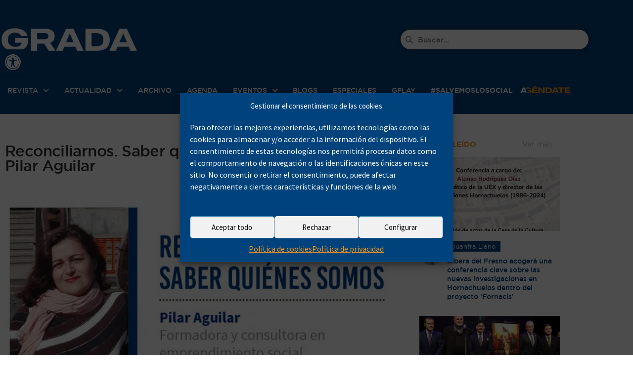

--- FILE ---
content_type: text/html; charset=UTF-8
request_url: https://www.grada.es/reconciliarnos-saber-quienes-somos-grada-142-pilar-aguilar/blogueros/pilar-aguilar/
body_size: 57763
content:
<!DOCTYPE html>
<html lang="es">
<head>
<meta charset="UTF-8">
<meta name="viewport" content="width=device-width, initial-scale=1.0, viewport-fit=cover" />		<meta name='robots' content='index, follow, max-image-preview:large, max-snippet:-1, max-video-preview:-1' />
<script type="text/javascript">
var jnews_ajax_url = '/?ajax-request=jnews'
</script>
<script type="text/javascript">;window.jnews=window.jnews||{},window.jnews.library=window.jnews.library||{},window.jnews.library=function(){"use strict";var e=this;e.win=window,e.doc=document,e.noop=function(){},e.globalBody=e.doc.getElementsByTagName("body")[0],e.globalBody=e.globalBody?e.globalBody:e.doc,e.win.jnewsDataStorage=e.win.jnewsDataStorage||{_storage:new WeakMap,put:function(e,t,n){this._storage.has(e)||this._storage.set(e,new Map),this._storage.get(e).set(t,n)},get:function(e,t){return this._storage.get(e).get(t)},has:function(e,t){return this._storage.has(e)&&this._storage.get(e).has(t)},remove:function(e,t){var n=this._storage.get(e).delete(t);return 0===!this._storage.get(e).size&&this._storage.delete(e),n}},e.windowWidth=function(){return e.win.innerWidth||e.docEl.clientWidth||e.globalBody.clientWidth},e.windowHeight=function(){return e.win.innerHeight||e.docEl.clientHeight||e.globalBody.clientHeight},e.requestAnimationFrame=e.win.requestAnimationFrame||e.win.webkitRequestAnimationFrame||e.win.mozRequestAnimationFrame||e.win.msRequestAnimationFrame||window.oRequestAnimationFrame||function(e){return setTimeout(e,1e3/60)},e.cancelAnimationFrame=e.win.cancelAnimationFrame||e.win.webkitCancelAnimationFrame||e.win.webkitCancelRequestAnimationFrame||e.win.mozCancelAnimationFrame||e.win.msCancelRequestAnimationFrame||e.win.oCancelRequestAnimationFrame||function(e){clearTimeout(e)},e.classListSupport="classList"in document.createElement("_"),e.hasClass=e.classListSupport?function(e,t){return e.classList.contains(t)}:function(e,t){return e.className.indexOf(t)>=0},e.addClass=e.classListSupport?function(t,n){e.hasClass(t,n)||t.classList.add(n)}:function(t,n){e.hasClass(t,n)||(t.className+=" "+n)},e.removeClass=e.classListSupport?function(t,n){e.hasClass(t,n)&&t.classList.remove(n)}:function(t,n){e.hasClass(t,n)&&(t.className=t.className.replace(n,""))},e.objKeys=function(e){var t=[];for(var n in e)Object.prototype.hasOwnProperty.call(e,n)&&t.push(n);return t},e.isObjectSame=function(e,t){var n=!0;return JSON.stringify(e)!==JSON.stringify(t)&&(n=!1),n},e.extend=function(){for(var e,t,n,o=arguments[0]||{},i=1,a=arguments.length;i<a;i++)if(null!==(e=arguments[i]))for(t in e)o!==(n=e[t])&&void 0!==n&&(o[t]=n);return o},e.dataStorage=e.win.jnewsDataStorage,e.isVisible=function(e){return 0!==e.offsetWidth&&0!==e.offsetHeight||e.getBoundingClientRect().length},e.getHeight=function(e){return e.offsetHeight||e.clientHeight||e.getBoundingClientRect().height},e.getWidth=function(e){return e.offsetWidth||e.clientWidth||e.getBoundingClientRect().width},e.supportsPassive=!1;try{var t=Object.defineProperty({},"passive",{get:function(){e.supportsPassive=!0}});"createEvent"in e.doc?e.win.addEventListener("test",null,t):"fireEvent"in e.doc&&e.win.attachEvent("test",null)}catch(e){}e.passiveOption=!!e.supportsPassive&&{passive:!0},e.setStorage=function(e,t){e="jnews-"+e;var n={expired:Math.floor(((new Date).getTime()+432e5)/1e3)};t=Object.assign(n,t);localStorage.setItem(e,JSON.stringify(t))},e.getStorage=function(e){e="jnews-"+e;var t=localStorage.getItem(e);return null!==t&&0<t.length?JSON.parse(localStorage.getItem(e)):{}},e.expiredStorage=function(){var t,n="jnews-";for(var o in localStorage)o.indexOf(n)>-1&&"undefined"!==(t=e.getStorage(o.replace(n,""))).expired&&t.expired<Math.floor((new Date).getTime()/1e3)&&localStorage.removeItem(o)},e.addEvents=function(t,n,o){for(var i in n){var a=["touchstart","touchmove"].indexOf(i)>=0&&!o&&e.passiveOption;"createEvent"in e.doc?t.addEventListener(i,n[i],a):"fireEvent"in e.doc&&t.attachEvent("on"+i,n[i])}},e.removeEvents=function(t,n){for(var o in n)"createEvent"in e.doc?t.removeEventListener(o,n[o]):"fireEvent"in e.doc&&t.detachEvent("on"+o,n[o])},e.triggerEvents=function(t,n,o){var i;o=o||{detail:null};return"createEvent"in e.doc?(!(i=e.doc.createEvent("CustomEvent")||new CustomEvent(n)).initCustomEvent||i.initCustomEvent(n,!0,!1,o),void t.dispatchEvent(i)):"fireEvent"in e.doc?((i=e.doc.createEventObject()).eventType=n,void t.fireEvent("on"+i.eventType,i)):void 0},e.getParents=function(t,n){void 0===n&&(n=e.doc);for(var o=[],i=t.parentNode,a=!1;!a;)if(i){var r=i;r.querySelectorAll(n).length?a=!0:(o.push(r),i=r.parentNode)}else o=[],a=!0;return o},e.forEach=function(e,t,n){for(var o=0,i=e.length;o<i;o++)t.call(n,e[o],o)},e.getText=function(e){return e.innerText||e.textContent},e.setText=function(e,t){var n="object"==typeof t?t.innerText||t.textContent:t;e.innerText&&(e.innerText=n),e.textContent&&(e.textContent=n)},e.httpBuildQuery=function(t){return e.objKeys(t).reduce(function t(n){var o=arguments.length>1&&void 0!==arguments[1]?arguments[1]:null;return function(i,a){var r=n[a];a=encodeURIComponent(a);var s=o?"".concat(o,"[").concat(a,"]"):a;return null==r||"function"==typeof r?(i.push("".concat(s,"=")),i):["number","boolean","string"].includes(typeof r)?(i.push("".concat(s,"=").concat(encodeURIComponent(r))),i):(i.push(e.objKeys(r).reduce(t(r,s),[]).join("&")),i)}}(t),[]).join("&")},e.get=function(t,n,o,i){return o="function"==typeof o?o:e.noop,e.ajax("GET",t,n,o,i)},e.post=function(t,n,o,i){return o="function"==typeof o?o:e.noop,e.ajax("POST",t,n,o,i)},e.ajax=function(t,n,o,i,a){var r=new XMLHttpRequest,s=n,c=e.httpBuildQuery(o);if(t=-1!=["GET","POST"].indexOf(t)?t:"GET",r.open(t,s+("GET"==t?"?"+c:""),!0),"POST"==t&&r.setRequestHeader("Content-type","application/x-www-form-urlencoded"),r.setRequestHeader("X-Requested-With","XMLHttpRequest"),r.onreadystatechange=function(){4===r.readyState&&200<=r.status&&300>r.status&&"function"==typeof i&&i.call(void 0,r.response)},void 0!==a&&!a){return{xhr:r,send:function(){r.send("POST"==t?c:null)}}}return r.send("POST"==t?c:null),{xhr:r}},e.scrollTo=function(t,n,o){function i(e,t,n){this.start=this.position(),this.change=e-this.start,this.currentTime=0,this.increment=20,this.duration=void 0===n?500:n,this.callback=t,this.finish=!1,this.animateScroll()}return Math.easeInOutQuad=function(e,t,n,o){return(e/=o/2)<1?n/2*e*e+t:-n/2*(--e*(e-2)-1)+t},i.prototype.stop=function(){this.finish=!0},i.prototype.move=function(t){e.doc.documentElement.scrollTop=t,e.globalBody.parentNode.scrollTop=t,e.globalBody.scrollTop=t},i.prototype.position=function(){return e.doc.documentElement.scrollTop||e.globalBody.parentNode.scrollTop||e.globalBody.scrollTop},i.prototype.animateScroll=function(){this.currentTime+=this.increment;var t=Math.easeInOutQuad(this.currentTime,this.start,this.change,this.duration);this.move(t),this.currentTime<this.duration&&!this.finish?e.requestAnimationFrame.call(e.win,this.animateScroll.bind(this)):this.callback&&"function"==typeof this.callback&&this.callback()},new i(t,n,o)},e.unwrap=function(t){var n,o=t;e.forEach(t,(function(e,t){n?n+=e:n=e})),o.replaceWith(n)},e.performance={start:function(e){performance.mark(e+"Start")},stop:function(e){performance.mark(e+"End"),performance.measure(e,e+"Start",e+"End")}},e.fps=function(){var t=0,n=0,o=0;!function(){var i=t=0,a=0,r=0,s=document.getElementById("fpsTable"),c=function(t){void 0===document.getElementsByTagName("body")[0]?e.requestAnimationFrame.call(e.win,(function(){c(t)})):document.getElementsByTagName("body")[0].appendChild(t)};null===s&&((s=document.createElement("div")).style.position="fixed",s.style.top="120px",s.style.left="10px",s.style.width="100px",s.style.height="20px",s.style.border="1px solid black",s.style.fontSize="11px",s.style.zIndex="100000",s.style.backgroundColor="white",s.id="fpsTable",c(s));var l=function(){o++,n=Date.now(),(a=(o/(r=(n-t)/1e3)).toPrecision(2))!=i&&(i=a,s.innerHTML=i+"fps"),1<r&&(t=n,o=0),e.requestAnimationFrame.call(e.win,l)};l()}()},e.instr=function(e,t){for(var n=0;n<t.length;n++)if(-1!==e.toLowerCase().indexOf(t[n].toLowerCase()))return!0},e.winLoad=function(t,n){function o(o){if("complete"===e.doc.readyState||"interactive"===e.doc.readyState)return!o||n?setTimeout(t,n||1):t(o),1}o()||e.addEvents(e.win,{load:o})},e.docReady=function(t,n){function o(o){if("complete"===e.doc.readyState||"interactive"===e.doc.readyState)return!o||n?setTimeout(t,n||1):t(o),1}o()||e.addEvents(e.doc,{DOMContentLoaded:o})},e.fireOnce=function(){e.docReady((function(){e.assets=e.assets||[],e.assets.length&&(e.boot(),e.load_assets())}),50)},e.boot=function(){e.length&&e.doc.querySelectorAll("style[media]").forEach((function(e){"not all"==e.getAttribute("media")&&e.removeAttribute("media")}))},e.create_js=function(t,n){var o=e.doc.createElement("script");switch(o.setAttribute("src",t),n){case"defer":o.setAttribute("defer",!0);break;case"async":o.setAttribute("async",!0);break;case"deferasync":o.setAttribute("defer",!0),o.setAttribute("async",!0)}e.globalBody.appendChild(o)},e.load_assets=function(){"object"==typeof e.assets&&e.forEach(e.assets.slice(0),(function(t,n){var o="";t.defer&&(o+="defer"),t.async&&(o+="async"),e.create_js(t.url,o);var i=e.assets.indexOf(t);i>-1&&e.assets.splice(i,1)})),e.assets=jnewsoption.au_scripts=window.jnewsads=[]},e.setCookie=function(e,t,n){var o="";if(n){var i=new Date;i.setTime(i.getTime()+24*n*60*60*1e3),o="; expires="+i.toUTCString()}document.cookie=e+"="+(t||"")+o+"; path=/"},e.getCookie=function(e){for(var t=e+"=",n=document.cookie.split(";"),o=0;o<n.length;o++){for(var i=n[o];" "==i.charAt(0);)i=i.substring(1,i.length);if(0==i.indexOf(t))return i.substring(t.length,i.length)}return null},e.eraseCookie=function(e){document.cookie=e+"=; Path=/; Expires=Thu, 01 Jan 1970 00:00:01 GMT;"},e.docReady((function(){e.globalBody=e.globalBody==e.doc?e.doc.getElementsByTagName("body")[0]:e.globalBody,e.globalBody=e.globalBody?e.globalBody:e.doc})),e.winLoad((function(){e.winLoad((function(){var t=!1;if(void 0!==window.jnewsadmin)if(void 0!==window.file_version_checker){var n=e.objKeys(window.file_version_checker);n.length?n.forEach((function(e){t||"10.0.4"===window.file_version_checker[e]||(t=!0)})):t=!0}else t=!0;t&&(window.jnewsHelper.getMessage(),window.jnewsHelper.getNotice())}),2500)}))},window.jnews.library=new window.jnews.library;</script>
<!-- This site is optimized with the Yoast SEO plugin v26.8 - https://yoast.com/product/yoast-seo-wordpress/ -->
<title>Reconciliarnos. Saber quiénes somos. Grada 142. Pilar Aguilar</title>
<meta name="description" content="Conocer los atajos de la vida y comprender sus más complejos anocheceres puede resultar una tediosa tortura o un exquisito viaje repleto de sorpresas y oportunidades." />
<link rel="canonical" href="https://www.grada.es/reconciliarnos-saber-quienes-somos-grada-142-pilar-aguilar/blogueros/pilar-aguilar/" />
<meta property="og:locale" content="es_ES" />
<meta property="og:type" content="article" />
<meta property="og:title" content="Reconciliarnos. Saber quiénes somos. Grada 142. Pilar Aguilar" />
<meta property="og:description" content="Conocer los atajos de la vida y comprender sus más complejos anocheceres puede resultar una tediosa tortura o un exquisito viaje repleto de sorpresas y oportunidades." />
<meta property="og:url" content="https://www.grada.es/reconciliarnos-saber-quienes-somos-grada-142-pilar-aguilar/blogueros/pilar-aguilar/" />
<meta property="og:site_name" content="Revista Grada" />
<meta property="article:author" content="https://www.facebook.com/profile.php?id=100014233597368" />
<meta property="article:published_time" content="2020-02-27T11:30:56+00:00" />
<meta property="article:modified_time" content="2024-03-18T10:19:49+00:00" />
<meta property="og:image" content="https://www.grada.es/wp-content/uploads/2020/02/142_primerafila_pilaraguilar.jpg" />
<meta property="og:image:width" content="800" />
<meta property="og:image:height" content="450" />
<meta property="og:image:type" content="image/jpeg" />
<meta name="author" content="Pilar Aguilar" />
<meta name="twitter:card" content="summary_large_image" />
<!-- / Yoast SEO plugin. -->
<link rel='dns-prefetch' href='//www.grada.es' />
<link rel='dns-prefetch' href='//meet.jit.si' />
<link rel='dns-prefetch' href='//fonts.googleapis.com' />
<link rel='preconnect' href='https://fonts.gstatic.com' />
<link rel="alternate" type="application/rss+xml" title="Revista Grada &raquo; Feed" href="https://www.grada.es/feed/" />
<script type="text/javascript" id="wpp-js" src="https://www.grada.es/wp-content/plugins/wordpress-popular-posts/assets/js/wpp.min.js?ver=7.3.6" data-sampling="0" data-sampling-rate="100" data-api-url="https://www.grada.es/wp-json/wordpress-popular-posts" data-post-id="153502" data-token="5a3b7fdcd1" data-lang="0" data-debug="0"></script>
<link rel="alternate" title="oEmbed (JSON)" type="application/json+oembed" href="https://www.grada.es/wp-json/oembed/1.0/embed?url=https%3A%2F%2Fwww.grada.es%2Freconciliarnos-saber-quienes-somos-grada-142-pilar-aguilar%2Fblogueros%2Fpilar-aguilar%2F" />
<link rel="alternate" title="oEmbed (XML)" type="text/xml+oembed" href="https://www.grada.es/wp-json/oembed/1.0/embed?url=https%3A%2F%2Fwww.grada.es%2Freconciliarnos-saber-quienes-somos-grada-142-pilar-aguilar%2Fblogueros%2Fpilar-aguilar%2F&#038;format=xml" />
<style id='wp-img-auto-sizes-contain-inline-css' type='text/css'>
img:is([sizes=auto i],[sizes^="auto," i]){contain-intrinsic-size:3000px 1500px}
/*# sourceURL=wp-img-auto-sizes-contain-inline-css */
</style>
<link rel='stylesheet' id='wp-block-library-css' href='//www.grada.es/wp-content/cache/wpfc-minified/e58969k5/hx4sv.css' type='text/css' media='all' />
<style id='classic-theme-styles-inline-css' type='text/css'>
/*! This file is auto-generated */
.wp-block-button__link{color:#fff;background-color:#32373c;border-radius:9999px;box-shadow:none;text-decoration:none;padding:calc(.667em + 2px) calc(1.333em + 2px);font-size:1.125em}.wp-block-file__button{background:#32373c;color:#fff;text-decoration:none}
/*# sourceURL=/wp-includes/css/classic-themes.min.css */
</style>
<link rel='stylesheet' id='jnews-faq-css' href='//www.grada.es/wp-content/cache/wpfc-minified/97ncpy67/hx4sv.css' type='text/css' media='all' />
<style id='mailster-form-style-inline-css' type='text/css'>
html.mailster-form-active,html.mailster-form-active body{overflow:hidden}body.single-mailster-form #wpadminbar,body.single-mailster-form #wpadminbar *{_visibility:visible}body.single-mailster-form:after,body.single-mailster-form:before{display:none}body.single-mailster-form>*{display:none!important}body.single-mailster-form{background:none;overflow:hidden}body.single-mailster-form .mailster-block-form-type-content:not(.foo){align-items:center;inset:0;bottom:0;display:flex!important;height:100%!important;justify-items:center;left:0;margin:0!important;max-height:100%!important;max-width:100%!important;overflow:auto;position:fixed;right:0;top:0;visibility:visible;width:100%!important;z-index:99998}body.single-mailster-form .mailster-block-form-type-content:not(.foo) form{background-color:#fff}body.single-mailster-form .mailster-block-form-type-content *{visibility:visible}.mailster-block-form-type-bar,.mailster-block-form-type-popup,.mailster-block-form-type-side{display:none;inset:0;bottom:0;height:100%!important;justify-content:center;left:0;margin:0!important;max-height:100%!important;max-width:100%!important;overflow:auto;pointer-events:none;position:fixed;right:0;top:0;visibility:visible;width:100%!important;z-index:99998}.mailster-block-form-type-bar .mailster-block-form,.mailster-block-form-type-popup .mailster-block-form,.mailster-block-form-type-side .mailster-block-form{background-color:#fff;max-width:98vw;width:50vw}.mailster-block-form-type-popup{bottom:0;left:0;right:0;top:0}.mailster-block-form-type-bar{background-color:#fff;bottom:unset}@media only screen and (min-width:1400px){.mailster-block-form-type-bar .mailster-block-form,.mailster-block-form-type-popup .mailster-block-form{max-width:900px}}@media only screen and (max-width:800px){.mailster-block-form-type-bar .mailster-block-form,.mailster-block-form-type-popup .mailster-block-form{max-height:100%;max-height:-webkit-fill-available;width:70vw}.wp-block-mailster-form-outside-wrapper form.wp-block-mailster-form-wrapper.mailster-block-form{flex-basis:100%;_max-width:98vw;_max-width:min(98vw,560px)}}@media only screen and (max-width:400px){.mailster-block-form-type-bar .mailster-block-form,.mailster-block-form-type-popup .mailster-block-form{width:95vw}}.mailster-block-form-type-popup{align-items:center;justify-content:center}.mailster-block-form-type-popup.active{display:flex;pointer-events:inherit}.mailster-block-form-type-bar.active{top:0}.mailster-block-form-type-bar.active,.mailster-block-form-type-side.active{display:flex;left:0;opacity:1;pointer-events:inherit;right:0;visibility:visible}.mailster-block-form-type-side.active{align-items:flex-end;bottom:0;justify-content:flex-end;pointer-events:none;position:fixed}.mailster-block-form-type-bar .mailster-block-form{width:100vw}.mailster-block-form-type-popup{background-color:rgba(0,0,0,.6);outline:none}@supports(backdrop-filter:blur(6px)){.mailster-block-form-type-popup{backdrop-filter:blur(6px)}}.mailster-block-form-type-content .mailster-block-form-close,.mailster-block-form-type-content .mailster-block-form-inner-close,.mailster-block-form-type-other .mailster-block-form-close,.mailster-block-form-type-other .mailster-block-form-inner-close{display:none}.mailster-block-form-type-popup .mailster-block-form-close{transform:translate(100%) scale(.8)}.mailster-block-form-type-bar .mailster-block-form-close{transform:translate(150%,120%)}.mailster-block-form-type-side .mailster-block-form-close{left:0;right:auto;transform:translate(-50%,-50%)}@media only screen and (max-width:800px){.mailster-block-form-type-popup .mailster-block-form-close{opacity:1;transform:translate(-20%,20%) scale(.8)}.mailster-block-form-type-popup .mailster-block-form-close svg path{fill:#fff;stroke:rgba(0,0,0,.8);stroke-width:10px}.is-light-bg.mailster-block-form-type-popup .mailster-block-form-close svg path{fill:#000;stroke:hsla(0,0%,100%,.8)}}@media only screen and (max-width:400px){.mailster-block-form-type-popup .mailster-block-form-close{height:30px;width:30px}}.wp-block-mailster-form-outside-wrapper-placeholder form:before{_background-color:#fff!important}.wp-block-mailster-form-outside-wrapper.mailster-block-form-type-content{margin-bottom:1em}.wp-block-mailster-form-outside-wrapper.active,.wp-block-mailster-form-outside-wrapper.mailster-block-form-type-content,.wp-block-mailster-form-outside-wrapper.mailster-block-form-type-other{display:flex}.wp-block-mailster-form-wrapper:before{background-repeat:no-repeat;bottom:0;left:0;position:absolute;right:0;top:0;z-index:-1}.mailster-block-form.wp-block-mailster-form-wrapper{flex-basis:100%;position:relative}.mailster-block-form.wp-block-mailster-form-wrapper h1,.mailster-block-form.wp-block-mailster-form-wrapper h2,.mailster-block-form.wp-block-mailster-form-wrapper h3,.mailster-block-form.wp-block-mailster-form-wrapper h4,.mailster-block-form.wp-block-mailster-form-wrapper h5,.mailster-block-form.wp-block-mailster-form-wrapper h6,.mailster-block-form.wp-block-mailster-form-wrapper ol,.mailster-block-form.wp-block-mailster-form-wrapper p,.mailster-block-form.wp-block-mailster-form-wrapper ul{font-weight:400;margin:0;overflow-wrap:break-word;padding:0;width:100%}.mailster-block-form.wp-block-mailster-form-wrapper ol,.mailster-block-form.wp-block-mailster-form-wrapper ul{list-style:none}.wp-block-mailster-form-outside-wrapper:not(.mailster-block-form-type-content) .mailster-block-form-inner{max-height:98vh;max-width:98vw;overflow-y:auto;scrollbar-width:none}.wp-block-mailster-form-outside-wrapper:not(.mailster-block-form-type-content) .wp-block-mailster-form-wrapper.loading .mailster-block-form-inner{overflow:unset}.wp-block-mailster-form-outside-wrapper:not(.mailster-block-form-type-content) .mailster-block-form-inner::-webkit-scrollbar{display:none}.mailster-block-form.wp-block-mailster-form-wrapper .mailster-block-form-inner,.mailster-block-form.wp-block-mailster-form-wrapper .mailster-block-form-inner .wp-block-column,.mailster-block-form.wp-block-mailster-form-wrapper .mailster-block-form-inner .wp-block-group__inner-container{align-items:flex-end;display:flex;flex-basis:100%;flex-grow:0;_flex-shrink:0;flex-wrap:wrap;justify-content:space-between;pointer-events:all;position:relative;text-align:left}.mailster-block-form.wp-block-mailster-form-wrapper .mailster-block-form-inner>*{width:100%}.mailster-block-form.wp-block-mailster-form-wrapper .mailster-block-form-inner>div{position:relative}.mailster-block-form.wp-block-mailster-form-wrapper .mailster-block-form-inner fieldset{border:0;margin:0;min-width:0;padding:0}.mailster-block-form.wp-block-mailster-form-wrapper .mailster-block-form-inner fieldset legend{display:none}.mailster-block-form.wp-block-mailster-form-wrapper .mailster-block-form-inner .wp-block-spacer{min-width:1px}.mailster-block-form.wp-block-mailster-form-wrapper .mailster-block-form-inner .mailster-show-label legend{display:block}.mailster-block-form.wp-block-mailster-form-wrapper .mailster-block-form-inner .wp-block.wp-block.wp-block.wp-block.wp-block:not(.mailster-wrapper){margin:0;max-width:100%;width:100%}.mailster-block-form.wp-block-mailster-form-wrapper .mailster-block-form-inner .mailster-block-form-inner-close{cursor:pointer}.mailster-block-form.wp-block-mailster-form-wrapper .mailster-block-form-inner .submit-button{cursor:pointer;display:inline-block;text-decoration:none;width:100%}.mailster-block-form.wp-block-mailster-form-wrapper .mailster-block-form-inner .mailster-block-form-info>div{box-sizing:border-box;margin-bottom:0;padding:.5rem 1rem}.mailster-block-form.wp-block-mailster-form-wrapper .mailster-block-form-inner .wp-block-columns{gap:0;margin:0;padding:0}.mailster-block-form.wp-block-mailster-form-wrapper .mailster-block-form-inner .wp-block-columns .wp-block-column{align-items:inherit;gap:0}.mailster-block-form.wp-block-mailster-form-wrapper .mailster-block-form-inner .wp-block-columns .wp-block-column.is-vertically-aligned-top{align-self:flex-start}.mailster-block-form.wp-block-mailster-form-wrapper .mailster-block-form-inner .wp-block-columns .wp-block-column.is-vertically-aligned-center{align-self:center}.mailster-block-form.wp-block-mailster-form-wrapper .mailster-block-form-inner .wp-block-columns .wp-block-column.is-vertically-aligned-bottom{align-self:flex-end}.mailster-block-form.wp-block-mailster-form-wrapper .mailster-block-form-inner .wp-block-columns .wp-block-cover{flex-basis:100%;min-height:430px}.mailster-block-form.wp-block-mailster-form-wrapper .mailster-block-form-inner .wp-block-group{align-content:space-around;gap:0;margin:0;padding:0}.mailster-block-form.wp-block-mailster-form-wrapper .mailster-block-form-inner .wp-block-group .wp-block-group__inner-container{gap:0}.mailster-block-form.wp-block-mailster-form-wrapper .mailster-block-form-inner .wp-block-group .wp-block-cover{min-height:430px}.mailster-block-form.wp-block-mailster-form-wrapper .mailster-block-form-inner .mailster-wrapper{align-self:baseline;display:flex;display:inline-flex;flex-wrap:wrap;margin:0;max-width:100%;position:relative;width:100%}.mailster-block-form.wp-block-mailster-form-wrapper .mailster-block-form-inner .mailster-wrapper input.input,.mailster-block-form.wp-block-mailster-form-wrapper .mailster-block-form-inner .mailster-wrapper input[type=submit],.mailster-block-form.wp-block-mailster-form-wrapper .mailster-block-form-inner .mailster-wrapper select.input,.mailster-block-form.wp-block-mailster-form-wrapper .mailster-block-form-inner .mailster-wrapper textarea.input{box-sizing:content-box;box-sizing:border-box;margin:0;max-width:100%;text-overflow:ellipsis;width:120%;width:100%}.mailster-block-form.wp-block-mailster-form-wrapper .mailster-block-form-inner .mailster-wrapper input[type=submit]{font:inherit}.mailster-block-form.wp-block-mailster-form-wrapper .mailster-block-form-inner .mailster-wrapper ::-webkit-datetime-edit{line-height:.9em;line-height:155%;overflow:visible}.mailster-block-form.wp-block-mailster-form-wrapper .mailster-block-form-inner .mailster-wrapper .mailster-wrapper-options{display:block}.mailster-block-form.wp-block-mailster-form-wrapper .mailster-block-form-inner .mailster-wrapper._mailster-wrapper-type-submit{margin:0}.mailster-block-form.wp-block-mailster-form-wrapper .mailster-block-form-inner .mailster-wrapper:last-child{margin-bottom:0}.mailster-block-form-close{animation:mailster-showlate 1.5s linear 1;background:none!important;border:none;cursor:pointer;height:25px;opacity:.5;padding:0;position:absolute;right:0;text-decoration:none;top:0;transition:all .2s;-webkit-user-select:none;-moz-user-select:none;user-select:none;width:25px;z-index:1000}.mailster-block-form-close svg{height:100%;overflow:visible;paint-order:stroke;width:100%}.mailster-block-form-close svg path{fill:#000}.is-dark-bg .mailster-block-form-close svg path{fill:#fff}.is-light-bg .mailster-block-form-close svg path{fill:#000}.mailster-block-form-close:focus,.mailster-block-form-close:hover{opacity:1;outline-offset:unset}.mailster-block-form{max-width:100vw;position:relative;z-index:1}.mailster-block-form .mailster-block-form-info{display:none;flex-basis:100%;max-width:100%;transition:all 2.2s}.mailster-block-form .mailster-block-form-info .mailster-block-form-info-extra span{display:block}.mailster-block-form .mailster-block-form-info.is-error,.mailster-block-form .mailster-block-form-info.is-success{animation:mailster-info .2s ease-in-out 1;display:block}.mailster-block-form .mailster-block-form-info .mailster-block-form-info-error,.mailster-block-form .mailster-block-form-info .mailster-block-form-info-success{display:none}.mailster-block-form .mailster-block-form-info.is-error .mailster-block-form-info-error,.mailster-block-form .mailster-block-form-info.is-success .mailster-block-form-info-success{display:block}.mailster-block-form .mailster-block-form-info-success{background-color:#6fbf4d;background-color:var(--mailster--color--success-background,#6fbf4d);color:#fff;color:var(--mailster--color--success,#fff)}.mailster-block-form .mailster-block-form-info-error{background-color:#bf4d4d;background-color:var(--mailster--color--error-background,#bf4d4d);color:#fff;color:var(--mailster--color--error,#fff)}.mailster-block-form .mailster-wrapper.is-error input,.mailster-block-form .mailster-wrapper.is-error select,.mailster-block-form .mailster-wrapper.is-error textarea{border-color:var(--mailster--color--error-background,#bf4d4d);outline:2px solid var(--mailster--color--error-background,#bf4d4d);outline-offset:-2px}.mailster-block-form .mailster-wrapper-required.mailster-wrapper-asterisk label.mailster-label:after{color:#bf4d4d;color:var(--wp--preset--color--vivid-red,#bf4d4d);content:"*";display:inline-block;padding-left:.2rem;padding-right:.2rem}.mailster-block-form .mailster-wrapper-required.mailster-wrapper-asterisk .mailster-group-radio label.mailster-label:after{_content:"";display:none}.mailster-block-form label.mailster-label{align-items:center;display:flex;margin:initial}.mailster-block-form .mailster-wrapper-inline.mailster-wrapper-type-textarea label.mailster-label{align-items:baseline;top:.6em}.mailster-block-form .mailster-wrapper.mailster-wrapper-type-textarea textarea{max-height:100vh;min-height:4em;resize:vertical}.mailster-block-form .mailster-wrapper-inline label.mailster-label{align-items:center;bottom:0;left:0;overflow:hidden;padding-left:1rem;padding-right:1rem;pointer-events:none;position:absolute;right:0;text-overflow:ellipsis;top:0;white-space:nowrap}.mailster-block-form .mailster-wrapper-inline input.input:not(:-moz-placeholder)+label.mailster-label,.mailster-block-form .mailster-wrapper-inline textarea.input:not(:-moz-placeholder)+label.mailster-label{display:none}.mailster-block-form .mailster-wrapper-inline input.input:focus+label.mailster-label,.mailster-block-form .mailster-wrapper-inline input.input:not(:placeholder-shown)+label.mailster-label,.mailster-block-form .mailster-wrapper-inline textarea.input:focus+label.mailster-label,.mailster-block-form .mailster-wrapper-inline textarea.input:not(:placeholder-shown)+label.mailster-label{display:none}.mailster-block-form .mailster-wrapper-inline textarea.input input.input::-moz-placeholder,.mailster-block-form .mailster-wrapper-inline textarea.input::-moz-placeholder{visibility:hidden}.mailster-block-form .mailster-wrapper-inline textarea.input input.input::placeholder,.mailster-block-form .mailster-wrapper-inline textarea.input::placeholder{visibility:hidden}.mailster-block-form .mailster-wrapper-inline input.input::-moz-placeholder,.mailster-block-form .mailster-wrapper-inline textarea.input::-moz-placeholder{color:transparent}.mailster-block-form .mailster-wrapper-inline input.input::placeholder,.mailster-block-form .mailster-wrapper-inline textarea.input::placeholder{color:transparent}.mailster-block-form .mailster-wrapper-inline.mailster-wrapper-type-radio label.mailster-label{display:none}.mailster-block-form .mailster-wrapper-type-radio label{_white-space:nowrap}.mailster-block-form .mailster-wrapper-inline.mailster-wrapper-type-dropdown label.mailster-label{display:none}.mailster-block-form .mailster-group{display:flex;_flex-wrap:wrap}.mailster-block-form .mailster-group .mailster-label{cursor:pointer;display:initial;margin:0;padding-left:.5rem;padding-right:.5rem;vertical-align:baseline}.mailster-block-form .mailster-label+.mailster-group{_padding-left:1rem;_padding-right:1rem}.mailster-block-form .mailster-wrapper .mailster-group{align-items:center;_display:block;_padding-right:.5em}.mailster-block-form .mailster-wrapper .mailster-group input{flex-shrink:0}.mailster-block-form .mailster-wrapper-is-vertical .mailster-group{align-items:center;padding-left:inherit;padding-right:inherit;_width:100%}.mailster-block-form .mailster-wrapper-is-vertical>fieldset{display:flex}.mailster-block-form .mailster-block-form-inner .mailster-wrapper-label-align-left,.mailster-block-form .mailster-block-form-inner .mailster-wrapper-label-align-left label.mailster-label{justify-content:flex-start}.mailster-block-form .mailster-block-form-inner .mailster-wrapper-label-align-left .submit-button{text-align:left}.mailster-block-form .mailster-block-form-inner .mailster-wrapper-label-align-center,.mailster-block-form .mailster-block-form-inner .mailster-wrapper-label-align-center label.mailster-label{justify-content:center}.mailster-block-form .mailster-block-form-inner .mailster-wrapper-label-align-center .submit-button{text-align:center}.mailster-block-form .mailster-block-form-inner .mailster-wrapper-label-align-right,.mailster-block-form .mailster-block-form-inner .mailster-wrapper-label-align-right label.mailster-label{justify-content:flex-end}.mailster-block-form .mailster-block-form-inner .mailster-wrapper-label-align-right .submit-button{text-align:right}.mailster-block-form .mailster-block-form-inner .mailster-wrapper.mailster-wrapper-justify-left{margin-right:auto}.mailster-block-form .mailster-block-form-inner .mailster-wrapper.mailster-wrapper-justify-center{margin-left:auto;margin-right:auto}.mailster-block-form .mailster-block-form-inner .mailster-wrapper.mailster-wrapper-justify-right{margin-left:auto}.mailster-block-form .mailster-block-form-inner .mailster-wrapper-align-left .input{text-align:left}.mailster-block-form .mailster-block-form-inner .mailster-wrapper-align-left .mailster-group{justify-content:flex-start}.mailster-block-form .mailster-block-form-inner .mailster-wrapper-align-left .submit-button{text-align:left}.mailster-block-form .mailster-block-form-inner .mailster-wrapper-align-center .input{text-align:center}.mailster-block-form .mailster-block-form-inner .mailster-wrapper-align-center .mailster-group{justify-content:center}.mailster-block-form .mailster-block-form-inner .mailster-wrapper-align-center .submit-button{text-align:center}.mailster-block-form .mailster-block-form-inner .mailster-wrapper-align-right .input{text-align:right}.mailster-block-form .mailster-block-form-inner .mailster-wrapper-align-right .mailster-group{justify-content:flex-end}.mailster-block-form .mailster-block-form-inner .mailster-wrapper-align-right .submit-button{text-align:right}.mailster-block-form .mailster-wrapper-is-vertical .mailster-group>label,.mailster-block-form .mailster-wrapper-is-vertical .mailster-label{_width:100%}.mailster-block-form .mailster-wrapper input[type=checkbox],.mailster-block-form .mailster-wrapper input[type=radio]{margin:initial;vertical-align:middle}.mailster-block-form .mailster-wrapper span{_padding-left:.5rem;_padding-right:.5rem;_vertical-align:middle}.mailster-block-form .mailster-wrapper.wp-block-mailster-gdpr{align-items:center}.mailster-block-form .mailster-wrapper-type-radio label.mailster-label{width:100%}@media only screen and (max-width:400px){.mailster-block-form.wp-block-mailster-form-wrapper .mailster-wrapper{min-width:100%}}.mailster-block-form.has-errors .mailster-block-form-inner .mailster-block-form-info{height:auto;transform:scale(1)}.mailster-block-form.has-errors .mailster-block-form-inner .mailster-block-form-info .mailster-block-form-info-error{display:block}.mailster-block-form.has-errors .mailster-block-form-inner .is-error{animation:mailster-shake .3s linear 1}@media(prefers-reduced-motion){.mailster-block-form.has-errors .mailster-block-form-inner .is-error{animation:none}}.mailster-block-form.has-success .mailster-block-form-inner .mailster-block-form-info{height:auto;transform:scale(1)}.mailster-block-form.has-success .mailster-block-form-inner .mailster-block-form-info .mailster-block-form-info-success{display:block}.mailster-block-form.completed .mailster-block-form-inner .mailster-wrapper:not(.wp-block-mailster-messages){opacity:.8;pointer-events:none}.mailster-block-form.wp-block-mailster-form-wrapper{transition:transform .1s}.mailster-block-form.wp-block-mailster-form-wrapper.loading:not(.silent){__transform:scale(.98);_opacity:.8}.mailster-block-form.wp-block-mailster-form-wrapper.loading .wp-block-mailster-field-submit:before{animation:mailster-loading 5.5s linear infinite;background-image:linear-gradient(45deg,hsla(0,0%,98%,0) 25%,hsla(0,0%,88%,.145) 0,hsla(0,0%,88%,.145) 50%,hsla(0,0%,98%,0) 0,hsla(0,0%,98%,0) 75%,hsla(0,0%,88%,.145) 0,hsla(0,0%,88%,.145));background-size:56.57px 56.57px;content:"";height:100%;pointer-events:none;position:absolute;width:100%;z-index:1}@keyframes mailster-loading{0%{background-position:800px 0}}.wp-block-mailster-form-outside-wrapper.closing{opacity:0;pointer-events:none;transition:opacity 1s}.wp-block-mailster-form-outside-wrapper.closing .mailster-block-form{opacity:0;transition:opacity .1s}.wp-block-mailster-form-outside-wrapper.has-animation{animation:mailster-fadein .2s ease-in-out 1}.wp-block-mailster-form-outside-wrapper.has-animation.animation-fadein .mailster-block-form{animation:mailster-fadein 1s ease-in-out 1}.wp-block-mailster-form-outside-wrapper.has-animation.animation-shake .mailster-block-form{animation:mailster-shake .5s ease-in-out 1}.wp-block-mailster-form-outside-wrapper.has-animation.animation-heartbeat .mailster-block-form{animation:mailster-heartbeat 1s ease-in-out 1}.wp-block-mailster-form-outside-wrapper.has-animation.animation-swing .mailster-block-form{animation:mailster-swing 1s ease-in-out 1;transform-origin:top center}.wp-block-mailster-form-outside-wrapper.has-animation.animation-tada .mailster-block-form{animation:mailster-tada 1s ease-in-out 1}.wp-block-mailster-form-outside-wrapper.has-animation.animation-wobble .mailster-block-form{animation:mailster-wobble .8s ease-in-out 1}@media(prefers-reduced-motion){.wp-block-mailster-form-outside-wrapper.has-animation .mailster-block-form{animation:none!important}}@keyframes mailster-info{0%{opacity:0;transform:scale(.8)}to{opacity:1;transform:scale(1)}}@keyframes mailster-fadein{0%{opacity:0}to{opacity:1}}@keyframes mailster-showlate{0%,90%{opacity:0}to{opacity:.5}}@keyframes mailster-shake{0%,to{transform:translateZ(0)}10%,50%,90%{transform:translate3d(-6px,0,0)}30%,70%{transform:translate3d(6px,0,0)}}@keyframes mailster-swing{20%{transform:rotate(15deg)}40%{transform:rotate(-10deg)}60%{transform:rotate(5deg)}80%{transform:rotate(-5deg)}to{transform:rotate(0deg)}}@keyframes mailster-heartbeat{0%,28%,70%{transform:scale(1)}14%,42%{transform:scale(1.1)}}@keyframes mailster-tada{0%{transform:scaleX(1)}10%,20%{transform:scale3d(.9,.9,.9) rotate(-3deg)}30%,50%,70%,90%{transform:scale3d(1.1,1.1,1.1) rotate(3deg)}40%,60%,80%{transform:scale3d(1.1,1.1,1.1) rotate(-3deg)}to{transform:scaleX(1)}}@keyframes mailster-wobble{0%{transform:translateZ(0)}15%{transform:translate3d(-25%,0,0) rotate(-5deg)}30%{transform:translate3d(20%,0,0) rotate(3deg)}45%{transform:translate3d(-15%,0,0) rotate(-3deg)}60%{transform:translate3d(10%,0,0) rotate(2deg)}75%{transform:translate3d(-5%,0,0) rotate(-1deg)}to{transform:translateZ(0)}}
/*# sourceURL=https://www.grada.es/wp-content/plugins/mailster/build/form/style-index.css */
</style>
<link rel='stylesheet' id='edd-blocks-css' href='//www.grada.es/wp-content/cache/wpfc-minified/e1vsiwdz/hx4sv.css' type='text/css' media='all' />
<style id='global-styles-inline-css' type='text/css'>
:root{--wp--preset--aspect-ratio--square: 1;--wp--preset--aspect-ratio--4-3: 4/3;--wp--preset--aspect-ratio--3-4: 3/4;--wp--preset--aspect-ratio--3-2: 3/2;--wp--preset--aspect-ratio--2-3: 2/3;--wp--preset--aspect-ratio--16-9: 16/9;--wp--preset--aspect-ratio--9-16: 9/16;--wp--preset--color--black: #000000;--wp--preset--color--cyan-bluish-gray: #abb8c3;--wp--preset--color--white: #ffffff;--wp--preset--color--pale-pink: #f78da7;--wp--preset--color--vivid-red: #cf2e2e;--wp--preset--color--luminous-vivid-orange: #ff6900;--wp--preset--color--luminous-vivid-amber: #fcb900;--wp--preset--color--light-green-cyan: #7bdcb5;--wp--preset--color--vivid-green-cyan: #00d084;--wp--preset--color--pale-cyan-blue: #8ed1fc;--wp--preset--color--vivid-cyan-blue: #0693e3;--wp--preset--color--vivid-purple: #9b51e0;--wp--preset--gradient--vivid-cyan-blue-to-vivid-purple: linear-gradient(135deg,rgb(6,147,227) 0%,rgb(155,81,224) 100%);--wp--preset--gradient--light-green-cyan-to-vivid-green-cyan: linear-gradient(135deg,rgb(122,220,180) 0%,rgb(0,208,130) 100%);--wp--preset--gradient--luminous-vivid-amber-to-luminous-vivid-orange: linear-gradient(135deg,rgb(252,185,0) 0%,rgb(255,105,0) 100%);--wp--preset--gradient--luminous-vivid-orange-to-vivid-red: linear-gradient(135deg,rgb(255,105,0) 0%,rgb(207,46,46) 100%);--wp--preset--gradient--very-light-gray-to-cyan-bluish-gray: linear-gradient(135deg,rgb(238,238,238) 0%,rgb(169,184,195) 100%);--wp--preset--gradient--cool-to-warm-spectrum: linear-gradient(135deg,rgb(74,234,220) 0%,rgb(151,120,209) 20%,rgb(207,42,186) 40%,rgb(238,44,130) 60%,rgb(251,105,98) 80%,rgb(254,248,76) 100%);--wp--preset--gradient--blush-light-purple: linear-gradient(135deg,rgb(255,206,236) 0%,rgb(152,150,240) 100%);--wp--preset--gradient--blush-bordeaux: linear-gradient(135deg,rgb(254,205,165) 0%,rgb(254,45,45) 50%,rgb(107,0,62) 100%);--wp--preset--gradient--luminous-dusk: linear-gradient(135deg,rgb(255,203,112) 0%,rgb(199,81,192) 50%,rgb(65,88,208) 100%);--wp--preset--gradient--pale-ocean: linear-gradient(135deg,rgb(255,245,203) 0%,rgb(182,227,212) 50%,rgb(51,167,181) 100%);--wp--preset--gradient--electric-grass: linear-gradient(135deg,rgb(202,248,128) 0%,rgb(113,206,126) 100%);--wp--preset--gradient--midnight: linear-gradient(135deg,rgb(2,3,129) 0%,rgb(40,116,252) 100%);--wp--preset--font-size--small: 13px;--wp--preset--font-size--medium: 20px;--wp--preset--font-size--large: 36px;--wp--preset--font-size--x-large: 42px;--wp--preset--spacing--20: 0.44rem;--wp--preset--spacing--30: 0.67rem;--wp--preset--spacing--40: 1rem;--wp--preset--spacing--50: 1.5rem;--wp--preset--spacing--60: 2.25rem;--wp--preset--spacing--70: 3.38rem;--wp--preset--spacing--80: 5.06rem;--wp--preset--shadow--natural: 6px 6px 9px rgba(0, 0, 0, 0.2);--wp--preset--shadow--deep: 12px 12px 50px rgba(0, 0, 0, 0.4);--wp--preset--shadow--sharp: 6px 6px 0px rgba(0, 0, 0, 0.2);--wp--preset--shadow--outlined: 6px 6px 0px -3px rgb(255, 255, 255), 6px 6px rgb(0, 0, 0);--wp--preset--shadow--crisp: 6px 6px 0px rgb(0, 0, 0);}:where(.is-layout-flex){gap: 0.5em;}:where(.is-layout-grid){gap: 0.5em;}body .is-layout-flex{display: flex;}.is-layout-flex{flex-wrap: wrap;align-items: center;}.is-layout-flex > :is(*, div){margin: 0;}body .is-layout-grid{display: grid;}.is-layout-grid > :is(*, div){margin: 0;}:where(.wp-block-columns.is-layout-flex){gap: 2em;}:where(.wp-block-columns.is-layout-grid){gap: 2em;}:where(.wp-block-post-template.is-layout-flex){gap: 1.25em;}:where(.wp-block-post-template.is-layout-grid){gap: 1.25em;}.has-black-color{color: var(--wp--preset--color--black) !important;}.has-cyan-bluish-gray-color{color: var(--wp--preset--color--cyan-bluish-gray) !important;}.has-white-color{color: var(--wp--preset--color--white) !important;}.has-pale-pink-color{color: var(--wp--preset--color--pale-pink) !important;}.has-vivid-red-color{color: var(--wp--preset--color--vivid-red) !important;}.has-luminous-vivid-orange-color{color: var(--wp--preset--color--luminous-vivid-orange) !important;}.has-luminous-vivid-amber-color{color: var(--wp--preset--color--luminous-vivid-amber) !important;}.has-light-green-cyan-color{color: var(--wp--preset--color--light-green-cyan) !important;}.has-vivid-green-cyan-color{color: var(--wp--preset--color--vivid-green-cyan) !important;}.has-pale-cyan-blue-color{color: var(--wp--preset--color--pale-cyan-blue) !important;}.has-vivid-cyan-blue-color{color: var(--wp--preset--color--vivid-cyan-blue) !important;}.has-vivid-purple-color{color: var(--wp--preset--color--vivid-purple) !important;}.has-black-background-color{background-color: var(--wp--preset--color--black) !important;}.has-cyan-bluish-gray-background-color{background-color: var(--wp--preset--color--cyan-bluish-gray) !important;}.has-white-background-color{background-color: var(--wp--preset--color--white) !important;}.has-pale-pink-background-color{background-color: var(--wp--preset--color--pale-pink) !important;}.has-vivid-red-background-color{background-color: var(--wp--preset--color--vivid-red) !important;}.has-luminous-vivid-orange-background-color{background-color: var(--wp--preset--color--luminous-vivid-orange) !important;}.has-luminous-vivid-amber-background-color{background-color: var(--wp--preset--color--luminous-vivid-amber) !important;}.has-light-green-cyan-background-color{background-color: var(--wp--preset--color--light-green-cyan) !important;}.has-vivid-green-cyan-background-color{background-color: var(--wp--preset--color--vivid-green-cyan) !important;}.has-pale-cyan-blue-background-color{background-color: var(--wp--preset--color--pale-cyan-blue) !important;}.has-vivid-cyan-blue-background-color{background-color: var(--wp--preset--color--vivid-cyan-blue) !important;}.has-vivid-purple-background-color{background-color: var(--wp--preset--color--vivid-purple) !important;}.has-black-border-color{border-color: var(--wp--preset--color--black) !important;}.has-cyan-bluish-gray-border-color{border-color: var(--wp--preset--color--cyan-bluish-gray) !important;}.has-white-border-color{border-color: var(--wp--preset--color--white) !important;}.has-pale-pink-border-color{border-color: var(--wp--preset--color--pale-pink) !important;}.has-vivid-red-border-color{border-color: var(--wp--preset--color--vivid-red) !important;}.has-luminous-vivid-orange-border-color{border-color: var(--wp--preset--color--luminous-vivid-orange) !important;}.has-luminous-vivid-amber-border-color{border-color: var(--wp--preset--color--luminous-vivid-amber) !important;}.has-light-green-cyan-border-color{border-color: var(--wp--preset--color--light-green-cyan) !important;}.has-vivid-green-cyan-border-color{border-color: var(--wp--preset--color--vivid-green-cyan) !important;}.has-pale-cyan-blue-border-color{border-color: var(--wp--preset--color--pale-cyan-blue) !important;}.has-vivid-cyan-blue-border-color{border-color: var(--wp--preset--color--vivid-cyan-blue) !important;}.has-vivid-purple-border-color{border-color: var(--wp--preset--color--vivid-purple) !important;}.has-vivid-cyan-blue-to-vivid-purple-gradient-background{background: var(--wp--preset--gradient--vivid-cyan-blue-to-vivid-purple) !important;}.has-light-green-cyan-to-vivid-green-cyan-gradient-background{background: var(--wp--preset--gradient--light-green-cyan-to-vivid-green-cyan) !important;}.has-luminous-vivid-amber-to-luminous-vivid-orange-gradient-background{background: var(--wp--preset--gradient--luminous-vivid-amber-to-luminous-vivid-orange) !important;}.has-luminous-vivid-orange-to-vivid-red-gradient-background{background: var(--wp--preset--gradient--luminous-vivid-orange-to-vivid-red) !important;}.has-very-light-gray-to-cyan-bluish-gray-gradient-background{background: var(--wp--preset--gradient--very-light-gray-to-cyan-bluish-gray) !important;}.has-cool-to-warm-spectrum-gradient-background{background: var(--wp--preset--gradient--cool-to-warm-spectrum) !important;}.has-blush-light-purple-gradient-background{background: var(--wp--preset--gradient--blush-light-purple) !important;}.has-blush-bordeaux-gradient-background{background: var(--wp--preset--gradient--blush-bordeaux) !important;}.has-luminous-dusk-gradient-background{background: var(--wp--preset--gradient--luminous-dusk) !important;}.has-pale-ocean-gradient-background{background: var(--wp--preset--gradient--pale-ocean) !important;}.has-electric-grass-gradient-background{background: var(--wp--preset--gradient--electric-grass) !important;}.has-midnight-gradient-background{background: var(--wp--preset--gradient--midnight) !important;}.has-small-font-size{font-size: var(--wp--preset--font-size--small) !important;}.has-medium-font-size{font-size: var(--wp--preset--font-size--medium) !important;}.has-large-font-size{font-size: var(--wp--preset--font-size--large) !important;}.has-x-large-font-size{font-size: var(--wp--preset--font-size--x-large) !important;}
:where(.wp-block-post-template.is-layout-flex){gap: 1.25em;}:where(.wp-block-post-template.is-layout-grid){gap: 1.25em;}
:where(.wp-block-term-template.is-layout-flex){gap: 1.25em;}:where(.wp-block-term-template.is-layout-grid){gap: 1.25em;}
:where(.wp-block-columns.is-layout-flex){gap: 2em;}:where(.wp-block-columns.is-layout-grid){gap: 2em;}
:root :where(.wp-block-pullquote){font-size: 1.5em;line-height: 1.6;}
/*# sourceURL=global-styles-inline-css */
</style>
<link rel='stylesheet' id='contact-form-7-css' href='//www.grada.es/wp-content/cache/wpfc-minified/f2e5uw7q/hx4sv.css' type='text/css' media='all' />
<link rel='stylesheet' id='wpa-css-css' href='//www.grada.es/wp-content/cache/wpfc-minified/lcp9tln1/hx4sv.css' type='text/css' media='all' />
<link rel='stylesheet' id='pmpro_frontend_base-css' href='//www.grada.es/wp-content/cache/wpfc-minified/9mi0o8eo/hx4sv.css' type='text/css' media='all' />
<link rel='stylesheet' id='pmpro_frontend_variation_1-css' href='//www.grada.es/wp-content/cache/wpfc-minified/9ltoxs8w/hx4sv.css' type='text/css' media='all' />
<link rel='stylesheet' id='woocommerce-layout-css' href='//www.grada.es/wp-content/cache/wpfc-minified/8x7kejni/hx4sv.css' type='text/css' media='all' />
<link rel='stylesheet' id='woocommerce-smallscreen-css' href='//www.grada.es/wp-content/cache/wpfc-minified/2bl9gn20/hx4sv.css' type='text/css' media='only screen and (max-width: 768px)' />
<link rel='stylesheet' id='woocommerce-general-css' href='//www.grada.es/wp-content/cache/wpfc-minified/l999n6ae/hx4sv.css' type='text/css' media='all' />
<style id='woocommerce-inline-inline-css' type='text/css'>
.woocommerce form .form-row .required { visibility: visible; }
/*# sourceURL=woocommerce-inline-inline-css */
</style>
<link rel='stylesheet' id='wpa-style-css' href='//www.grada.es/wp-content/cache/wpfc-minified/30exdh6d/hx4sv.css' type='text/css' media='all' />
<style id='wpa-style-inline-css' type='text/css'>
.wpa-hide-ltr#skiplinks a, .wpa-hide-ltr#skiplinks a:hover, .wpa-hide-ltr#skiplinks a:visited {
}
.wpa-hide-ltr#skiplinks a:active,  .wpa-hide-ltr#skiplinks a:focus {
}
:root { --admin-bar-top : 7px; }
/*# sourceURL=wpa-style-inline-css */
</style>
<link rel='stylesheet' id='edd-styles-css' href='//www.grada.es/wp-content/cache/wpfc-minified/f3xcrjd8/hx4sv.css' type='text/css' media='all' />
<link rel='stylesheet' id='cmplz-general-css' href='//www.grada.es/wp-content/cache/wpfc-minified/1rlgue12/hx4sv.css' type='text/css' media='all' />
<link rel='stylesheet' id='pojo-a11y-css' href='//www.grada.es/wp-content/cache/wpfc-minified/f0zqairq/hx4sv.css' type='text/css' media='all' />
<link rel='stylesheet' id='wordpress-popular-posts-css-css' href='//www.grada.es/wp-content/cache/wpfc-minified/2qetv238/hx4sv.css' type='text/css' media='all' />
<link rel='stylesheet' id='jnews-parent-style-css' href='//www.grada.es/wp-content/themes/jnews/style.css?ver=9e12f8c3fc645862cd4706fee0b06823' type='text/css' media='all' />
<link rel='stylesheet' id='elementor-frontend-css' href='//www.grada.es/wp-content/cache/wpfc-minified/7xsco94a/hx4sv.css' type='text/css' media='all' />
<link rel='stylesheet' id='widget-image-css' href='//www.grada.es/wp-content/cache/wpfc-minified/qidfvu8d/hx4sv.css' type='text/css' media='all' />
<link rel='stylesheet' id='widget-heading-css' href='//www.grada.es/wp-content/cache/wpfc-minified/q9mv07ii/hx4sv.css' type='text/css' media='all' />
<link rel='stylesheet' id='widget-spacer-css' href='//www.grada.es/wp-content/cache/wpfc-minified/movykqk8/hx4sv.css' type='text/css' media='all' />
<link rel='stylesheet' id='e-animation-slideInUp-css' href='//www.grada.es/wp-content/cache/wpfc-minified/7c37nqix/hx4sv.css' type='text/css' media='all' />
<link rel='stylesheet' id='e-popup-css' href='//www.grada.es/wp-content/cache/wpfc-minified/fpwyq5zx/hx4sv.css' type='text/css' media='all' />
<link rel='stylesheet' id='widget-search-form-css' href='//www.grada.es/wp-content/cache/wpfc-minified/7zo3ep3w/hx4sv.css' type='text/css' media='all' />
<link rel='stylesheet' id='elementor-icons-shared-0-css' href='//www.grada.es/wp-content/cache/wpfc-minified/5jf437j/hx4sv.css' type='text/css' media='all' />
<link rel='stylesheet' id='elementor-icons-fa-solid-css' href='//www.grada.es/wp-content/cache/wpfc-minified/9l9mgy1x/hx4sv.css' type='text/css' media='all' />
<link rel='stylesheet' id='widget-nav-menu-css' href='//www.grada.es/wp-content/cache/wpfc-minified/etk22u1j/hx4sv.css' type='text/css' media='all' />
<link rel='stylesheet' id='e-sticky-css' href='//www.grada.es/wp-content/cache/wpfc-minified/8hznfodm/hx4sv.css' type='text/css' media='all' />
<link rel='stylesheet' id='widget-icon-list-css' href='//www.grada.es/wp-content/cache/wpfc-minified/lddpgsrl/hx4sv.css' type='text/css' media='all' />
<link rel='stylesheet' id='widget-post-info-css' href='//www.grada.es/wp-content/cache/wpfc-minified/2ay2yh7u/hx4sv.css' type='text/css' media='all' />
<link rel='stylesheet' id='elementor-icons-fa-regular-css' href='//www.grada.es/wp-content/cache/wpfc-minified/q9q5hzug/hx4sv.css' type='text/css' media='all' />
<link rel='stylesheet' id='widget-share-buttons-css' href='//www.grada.es/wp-content/cache/wpfc-minified/dg3jfzi3/hx4sv.css' type='text/css' media='all' />
<link rel='stylesheet' id='e-apple-webkit-css' href='//www.grada.es/wp-content/cache/wpfc-minified/l0fmrq32/hx4sv.css' type='text/css' media='all' />
<link rel='stylesheet' id='elementor-icons-fa-brands-css' href='//www.grada.es/wp-content/cache/wpfc-minified/e6k1a2o9/hx4sv.css' type='text/css' media='all' />
<link rel='stylesheet' id='widget-loop-common-css' href='//www.grada.es/wp-content/cache/wpfc-minified/fs2aoemt/hx4sv.css' type='text/css' media='all' />
<link rel='stylesheet' id='widget-loop-grid-css' href='//www.grada.es/wp-content/cache/wpfc-minified/e71yqv26/hx4sv.css' type='text/css' media='all' />
<link rel='stylesheet' id='elementor-icons-css' href='//www.grada.es/wp-content/cache/wpfc-minified/rmxpyrj/hx4sv.css' type='text/css' media='all' />
<link rel='stylesheet' id='elementor-post-202161-css' href='https://www.grada.es/wp-content/uploads/elementor/css/post-202161.css?ver=1769033445' type='text/css' media='all' />
<link rel='stylesheet' id='font-awesome-5-all-css' href='//www.grada.es/wp-content/cache/wpfc-minified/9m01ojjp/hx4sv.css' type='text/css' media='all' />
<link rel='stylesheet' id='font-awesome-4-shim-css' href='//www.grada.es/wp-content/cache/wpfc-minified/6o06q4hi/hx4sv.css' type='text/css' media='all' />
<link rel='stylesheet' id='elementor-post-204979-css' href='https://www.grada.es/wp-content/uploads/elementor/css/post-204979.css?ver=1769033446' type='text/css' media='all' />
<link rel='stylesheet' id='elementor-post-204972-css' href='https://www.grada.es/wp-content/uploads/elementor/css/post-204972.css?ver=1769033446' type='text/css' media='all' />
<link rel='stylesheet' id='elementor-post-203284-css' href='https://www.grada.es/wp-content/uploads/elementor/css/post-203284.css?ver=1769033446' type='text/css' media='all' />
<link rel='stylesheet' id='elementor-post-204686-css' href='https://www.grada.es/wp-content/uploads/elementor/css/post-204686.css?ver=1769033446' type='text/css' media='all' />
<link rel='stylesheet' id='evcal_google_fonts-css' href='https://fonts.googleapis.com/css?family=Noto+Sans%3A400%2C400italic%2C700%7CPoppins%3A700%2C800%2C900&#038;subset=latin%2Clatin-ext&#038;ver=4.9.2' type='text/css' media='all' />
<link rel='stylesheet' id='evcal_cal_default-css' href='//www.grada.es/wp-content/cache/wpfc-minified/q5mx5pup/hx4sv.css' type='text/css' media='all' />
<link rel='stylesheet' id='evo_font_icons-css' href='//www.grada.es/wp-content/cache/wpfc-minified/lkbe9amy/hx4sv.css' type='text/css' media='all' />
<link rel='stylesheet' id='eventon_dynamic_styles-css' href='//www.grada.es/wp-content/cache/wpfc-minified/q9532bng/hx4sv.css' type='text/css' media='all' />
<link rel='stylesheet' id='jeg_customizer_font-css' href='//fonts.googleapis.com/css?family=Source+Sans+Pro%3Areguler%7CMontserrat%3A700&#038;display=swap&#038;ver=1.3.2' type='text/css' media='all' />
<link rel='stylesheet' id='cf7cf-style-css' href='//www.grada.es/wp-content/cache/wpfc-minified/e2fwbhnn/hx4sv.css' type='text/css' media='all' />
<link rel='stylesheet' id='font-awesome-css' href='//www.grada.es/wp-content/cache/wpfc-minified/1yokeg16/hx4sv.css' type='text/css' media='all' />
<link rel='stylesheet' id='jnews-frontend-css' href='//www.grada.es/wp-content/cache/wpfc-minified/fqhi3h4k/hx4sv.css' type='text/css' media='all' />
<link rel='stylesheet' id='jnews-elementor-css' href='//www.grada.es/wp-content/cache/wpfc-minified/6zorj9e1/hx4sv.css' type='text/css' media='all' />
<link rel='stylesheet' id='jnews-style-css' href='//www.grada.es/wp-content/cache/wpfc-minified/2nakwfnm/hx4sv.css' type='text/css' media='all' />
<link rel='stylesheet' id='jnews-darkmode-css' href='//www.grada.es/wp-content/cache/wpfc-minified/qj0mdifg/hx4sv.css' type='text/css' media='all' />
<link rel='stylesheet' id='jnews-scheme-css' href='//www.grada.es/wp-content/cache/wpfc-minified/fgeb5e2h/hx4sv.css' type='text/css' media='all' />
<link rel='stylesheet' id='elementor-icons-Twitter-x-css' href='//www.grada.es/wp-content/cache/wpfc-minified/ept7izms/hx4sv.css' type='text/css' media='all' />
<script type="text/javascript" src="https://www.grada.es/wp-includes/js/jquery/jquery.min.js?ver=3.7.1" id="jquery-core-js"></script>
<script type="text/javascript" src="https://www.grada.es/wp-includes/js/jquery/jquery-migrate.min.js?ver=3.4.1" id="jquery-migrate-js"></script>
<script type="text/javascript" src="https://www.grada.es/wp-content/plugins/woocommerce/assets/js/jquery-blockui/jquery.blockUI.min.js?ver=2.7.0-wc.10.4.3" id="wc-jquery-blockui-js" defer="defer" data-wp-strategy="defer"></script>
<script type="text/javascript" id="wc-add-to-cart-js-extra">
/* <![CDATA[ */
var wc_add_to_cart_params = {"ajax_url":"/wp-admin/admin-ajax.php","wc_ajax_url":"/?wc-ajax=%%endpoint%%","i18n_view_cart":"Ver carrito","cart_url":"https://www.grada.es/carrito/","is_cart":"","cart_redirect_after_add":"yes"};
//# sourceURL=wc-add-to-cart-js-extra
/* ]]> */
</script>
<script type="text/javascript" src="https://www.grada.es/wp-content/plugins/woocommerce/assets/js/frontend/add-to-cart.min.js?ver=10.4.3" id="wc-add-to-cart-js" defer="defer" data-wp-strategy="defer"></script>
<script type="text/javascript" src="https://www.grada.es/wp-content/plugins/woocommerce/assets/js/js-cookie/js.cookie.min.js?ver=2.1.4-wc.10.4.3" id="wc-js-cookie-js" defer="defer" data-wp-strategy="defer"></script>
<script type="text/javascript" id="woocommerce-js-extra">
/* <![CDATA[ */
var woocommerce_params = {"ajax_url":"/wp-admin/admin-ajax.php","wc_ajax_url":"/?wc-ajax=%%endpoint%%","i18n_password_show":"Mostrar contrase\u00f1a","i18n_password_hide":"Ocultar contrase\u00f1a"};
//# sourceURL=woocommerce-js-extra
/* ]]> */
</script>
<script type="text/javascript" src="https://www.grada.es/wp-content/plugins/woocommerce/assets/js/frontend/woocommerce.min.js?ver=10.4.3" id="woocommerce-js" defer="defer" data-wp-strategy="defer"></script>
<script type="text/javascript" src="https://www.grada.es/wp-content/plugins/elementor/assets/lib/font-awesome/js/v4-shims.min.js?ver=3.34.2" id="font-awesome-4-shim-js"></script>
<script type="text/javascript" id="evo-inlinescripts-header-js-after">
/* <![CDATA[ */
jQuery(document).ready(function($){});
//# sourceURL=evo-inlinescripts-header-js-after
/* ]]> */
</script>
<link rel="https://api.w.org/" href="https://www.grada.es/wp-json/" /><link rel="alternate" title="JSON" type="application/json" href="https://www.grada.es/wp-json/wp/v2/posts/153502" /><link rel="EditURI" type="application/rsd+xml" title="RSD" href="https://www.grada.es/xmlrpc.php?rsd" />
<link rel='shortlink' href='https://www.grada.es/?p=153502' />
<script src="https://cdn.onesignal.com/sdks/web/v16/OneSignalSDK.page.js" defer></script>
<script>
window.OneSignalDeferred = window.OneSignalDeferred || [];
OneSignalDeferred.push(async function(OneSignal) {
await OneSignal.init({
appId: "09d0626f-e983-4c51-a4a9-4b39269f1982",
serviceWorkerOverrideForTypical: true,
path: "https://www.grada.es/wp-content/plugins/onesignal-free-web-push-notifications/sdk_files/",
serviceWorkerParam: { scope: "/wp-content/plugins/onesignal-free-web-push-notifications/sdk_files/push/onesignal/" },
serviceWorkerPath: "OneSignalSDKWorker.js",
});
});
// Unregister the legacy OneSignal service worker to prevent scope conflicts
if (navigator.serviceWorker) {
navigator.serviceWorker.getRegistrations().then((registrations) => {
// Iterate through all registered service workers
registrations.forEach((registration) => {
// Check the script URL to identify the specific service worker
if (registration.active && registration.active.scriptURL.includes('OneSignalSDKWorker.js.php')) {
// Unregister the service worker
registration.unregister().then((success) => {
if (success) {
console.log('OneSignalSW: Successfully unregistered:', registration.active.scriptURL);
} else {
console.log('OneSignalSW: Failed to unregister:', registration.active.scriptURL);
}
});
}
});
}).catch((error) => {
console.error('Error fetching service worker registrations:', error);
});
}
</script>
<style id="pmpro_colors">:root {
--pmpro--color--base: #ffffff;
--pmpro--color--contrast: #222222;
--pmpro--color--accent: #0c3d54;
--pmpro--color--accent--variation: hsl( 199,75%,28.5% );
--pmpro--color--border--variation: hsl( 0,0%,91% );
}</style><meta name="generator" content="Easy Digital Downloads v3.6.4" />
<style>.cmplz-hidden {
display: none !important;
}</style><style type="text/css">
#pojo-a11y-toolbar .pojo-a11y-toolbar-toggle a{ background-color: #00437c;	color: #ffffff;}
#pojo-a11y-toolbar .pojo-a11y-toolbar-overlay, #pojo-a11y-toolbar .pojo-a11y-toolbar-overlay ul.pojo-a11y-toolbar-items.pojo-a11y-links{ border-color: #00437c;}
body.pojo-a11y-focusable a:focus{ outline-style: solid !important;	outline-width: 1px !important;	outline-color: #FF0000 !important;}
#pojo-a11y-toolbar{ top: 100px !important;}
#pojo-a11y-toolbar .pojo-a11y-toolbar-overlay{ background-color: #ffffff;}
#pojo-a11y-toolbar .pojo-a11y-toolbar-overlay ul.pojo-a11y-toolbar-items li.pojo-a11y-toolbar-item a, #pojo-a11y-toolbar .pojo-a11y-toolbar-overlay p.pojo-a11y-toolbar-title{ color: #333333;}
#pojo-a11y-toolbar .pojo-a11y-toolbar-overlay ul.pojo-a11y-toolbar-items li.pojo-a11y-toolbar-item a.active{ background-color: #f8971d;	color: #ffffff;}
@media (max-width: 767px) { #pojo-a11y-toolbar { top: 50px !important; } }</style>            <style id="wpp-loading-animation-styles">@-webkit-keyframes bgslide{from{background-position-x:0}to{background-position-x:-200%}}@keyframes bgslide{from{background-position-x:0}to{background-position-x:-200%}}.wpp-widget-block-placeholder,.wpp-shortcode-placeholder{margin:0 auto;width:60px;height:3px;background:#dd3737;background:linear-gradient(90deg,#dd3737 0%,#571313 10%,#dd3737 100%);background-size:200% auto;border-radius:3px;-webkit-animation:bgslide 1s infinite linear;animation:bgslide 1s infinite linear}</style>
<noscript><style>.woocommerce-product-gallery{ opacity: 1 !important; }</style></noscript>
<meta name="generator" content="Elementor 3.34.2; features: additional_custom_breakpoints; settings: css_print_method-external, google_font-enabled, font_display-swap">
<!-- Schema & Structured Data For WP v1.54.2 - -->
<script type="application/ld+json" class="saswp-schema-markup-output">
[{"@context":"https:\/\/schema.org\/","@graph":[{"@type":"NewsMediaOrganization","@id":"https:\/\/www.grada.es#Organization","name":"Revista Grada","url":"https:\/\/www.grada.es","sameAs":["https:\/\/www.facebook.com\/gradaextremadura","https:\/\/twitter.com\/revistagrada","https:\/\/www.instagram.com\/revistagrada\/","https:\/\/www.linkedin.com\/company\/revistagrada\/"],"logo":{"@type":"ImageObject","url":"https:\/\/www.grada.es\/wp-content\/uploads\/2019\/10\/favicon-grada.png","width":"512","height":"512"}},{"@type":"WebSite","@id":"https:\/\/www.grada.es#website","headline":"Revista Grada","name":"Revista Grada","description":"Noticias de Actualidad sobre Cultura, Ocio, Deporte e Integraci\u00f3n en Extremadura","url":"https:\/\/www.grada.es","publisher":{"@id":"https:\/\/www.grada.es#Organization"}},{"@context":"https:\/\/schema.org\/","@type":"WebPage","@id":"https:\/\/www.grada.es\/reconciliarnos-saber-quienes-somos-grada-142-pilar-aguilar\/blogueros\/pilar-aguilar\/#webpage","name":"Reconciliarnos. Saber qui\u00e9nes somos. Grada 142. Pilar Aguilar","url":"https:\/\/www.grada.es\/reconciliarnos-saber-quienes-somos-grada-142-pilar-aguilar\/blogueros\/pilar-aguilar\/","lastReviewed":"2024-03-18T11:19:49+01:00","dateCreated":"2020-02-27T12:30:56+01:00","inLanguage":"es","description":"Conocer los atajos de la vida y comprender sus m\u00e1s complejos anocheceres puede resultar una tediosa tortura o un exquisito viaje repleto de sorpresas y oportunidades.","keywords":"Pilar Aguilar, ","reviewedBy":{"@type":"Organization","name":"Revista Grada","url":"https:\/\/www.grada.es","logo":{"@type":"ImageObject","url":"https:\/\/www.grada.es\/wp-content\/uploads\/2019\/10\/favicon-grada.png","width":512,"height":512}},"publisher":{"@type":"Organization","name":"Revista Grada","url":"https:\/\/www.grada.es","logo":{"@type":"ImageObject","url":"https:\/\/www.grada.es\/wp-content\/uploads\/2019\/10\/favicon-grada.png","width":512,"height":512}},"primaryImageOfPage":{"@id":"https:\/\/www.grada.es\/reconciliarnos-saber-quienes-somos-grada-142-pilar-aguilar\/blogueros\/pilar-aguilar\/#primaryimage"},"mainContentOfPage":[[{"@context":"https:\/\/schema.org\/","@type":"SiteNavigationElement","@id":"https:\/\/www.grada.es\/#revista-grada","name":"Revista Grada","url":"https:\/\/www.grada.es\/"},{"@context":"https:\/\/schema.org\/","@type":"SiteNavigationElement","@id":"https:\/\/www.grada.es\/#portada","name":"Portada","url":"https:\/\/www.grada.es\/revista-grada\/portada\/"},{"@context":"https:\/\/schema.org\/","@type":"SiteNavigationElement","@id":"https:\/\/www.grada.es\/#perfil","name":"Perfil","url":"https:\/\/www.grada.es\/revista-grada\/perfil\/"},{"@context":"https:\/\/schema.org\/","@type":"SiteNavigationElement","@id":"https:\/\/www.grada.es\/#que-paso","name":"Qu\u00e9 pas\u00f3","url":"https:\/\/www.grada.es\/revista-grada\/que-paso\/"},{"@context":"https:\/\/schema.org\/","@type":"SiteNavigationElement","@id":"https:\/\/www.grada.es\/#instituciones","name":"Instituciones","url":"https:\/\/www.grada.es\/revista-grada\/instituciones-administracion\/"},{"@context":"https:\/\/schema.org\/","@type":"SiteNavigationElement","@id":"https:\/\/www.grada.es\/#primera-fila","name":"Primera Fila","url":"https:\/\/www.grada.es\/revista-grada\/primera-fila\/"},{"@context":"https:\/\/schema.org\/","@type":"SiteNavigationElement","@id":"https:\/\/www.grada.es\/#colaboradores","name":"Colaboradores","url":"https:\/\/www.grada.es\/revista-grada\/colaboradores\/"},{"@context":"https:\/\/schema.org\/","@type":"SiteNavigationElement","@id":"https:\/\/www.grada.es\/#secciones","name":"Secciones","url":"https:\/\/www.grada.es\/revista-grada\/secciones\/"},{"@context":"https:\/\/schema.org\/","@type":"SiteNavigationElement","@id":"https:\/\/www.grada.es\/#historico","name":"Hist\u00f3rico","url":"https:\/\/www.grada.es\/historico-revista\/"},{"@context":"https:\/\/schema.org\/","@type":"SiteNavigationElement","@id":"https:\/\/www.grada.es\/#lo-ultimo","name":"Lo \u00faltimo","url":"https:\/\/www.grada.es\/actualidad\/"},{"@context":"https:\/\/schema.org\/","@type":"SiteNavigationElement","@id":"https:\/\/www.grada.es\/#inclusion","name":"Inclusi\u00f3n","url":"https:\/\/www.grada.es\/inclusion\/"},{"@context":"https:\/\/schema.org\/","@type":"SiteNavigationElement","@id":"https:\/\/www.grada.es\/#cultura","name":"Cultura","url":"https:\/\/www.grada.es\/cultura\/"},{"@context":"https:\/\/schema.org\/","@type":"SiteNavigationElement","@id":"https:\/\/www.grada.es\/#sociedad","name":"Sociedad","url":"https:\/\/www.grada.es\/sociedad\/"},{"@context":"https:\/\/schema.org\/","@type":"SiteNavigationElement","@id":"https:\/\/www.grada.es\/#deporte","name":"Deporte","url":"https:\/\/www.grada.es\/deporte\/"},{"@context":"https:\/\/schema.org\/","@type":"SiteNavigationElement","@id":"https:\/\/www.grada.es\/#archivo","name":"Archivo","url":"https:\/\/www.grada.es\/web\/"},{"@context":"https:\/\/schema.org\/","@type":"SiteNavigationElement","@id":"https:\/\/www.grada.es\/#agenda","name":"Agenda","url":"https:\/\/www.grada.es\/agenda-grada\/"},{"@context":"https:\/\/schema.org\/","@type":"SiteNavigationElement","@id":"https:\/\/www.grada.es\/#portfolio","name":"Portfolio","url":"https:\/\/www.grada.es\/portfolio-de-artistas\/"},{"@context":"https:\/\/schema.org\/","@type":"SiteNavigationElement","@id":"https:\/\/www.grada.es\/#organizacion","name":"Organizaci\u00f3n","url":"https:\/\/www.grada.es\/organizacion-y-difusion-de-eventos-en-extremadura\/"},{"@context":"https:\/\/schema.org\/","@type":"SiteNavigationElement","@id":"https:\/\/www.grada.es\/#blogs","name":"Blogs","url":"https:\/\/www.grada.es\/blogs\/"},{"@context":"https:\/\/schema.org\/","@type":"SiteNavigationElement","@id":"https:\/\/www.grada.es\/#especiales","name":"Especiales","url":"https:\/\/www.grada.es\/especiales-grada\/"},{"@context":"https:\/\/schema.org\/","@type":"SiteNavigationElement","@id":"https:\/\/www.grada.es\/#gplay","name":"Gplay","url":"https:\/\/www.grada.es\/gplay\/"},{"@context":"https:\/\/schema.org\/","@type":"SiteNavigationElement","@id":"https:\/\/www.grada.es\/#salvemoslosocial","name":"#SalvemosLoSocial","url":"https:\/\/www.grada.es\/salvemoslosocial\/"}]],"isPartOf":{"@id":"https:\/\/www.grada.es#website"}},{"@type":"NewsArticle","@id":"https:\/\/www.grada.es\/reconciliarnos-saber-quienes-somos-grada-142-pilar-aguilar\/blogueros\/pilar-aguilar\/#newsarticle","url":"https:\/\/www.grada.es\/reconciliarnos-saber-quienes-somos-grada-142-pilar-aguilar\/blogueros\/pilar-aguilar\/","headline":"Reconciliarnos. Saber qui\u00e9nes somos. Grada 142. Pilar Aguilar","mainEntityOfPage":"https:\/\/www.grada.es\/reconciliarnos-saber-quienes-somos-grada-142-pilar-aguilar\/blogueros\/pilar-aguilar\/#webpage","datePublished":"2020-02-27T12:30:56+01:00","dateModified":"2024-03-18T11:19:49+01:00","description":"Conocer los atajos de la vida y comprender sus m\u00e1s complejos anocheceres puede resultar una tediosa tortura o un exquisito viaje repleto de sorpresas y oportunidades.","articleSection":"Primera Fila","articleBody":"Conocer los atajos de la vida y comprender sus m\u00e1s complejos anocheceres puede resultar una tediosa tortura o un exquisito viaje repleto de sorpresas y oportunidades.    Todos los lugares a los que he querido llegar han sido trazados con razones y emociones de diferente calado y con motivaciones dispares, y todos ellos han pasado irremediablemente por la reconciliaci\u00f3n.    Nuestro di\u00e1logo interno es una herramienta que utilizamos para fabricar ese lenguaje de entendimiento y generosidad; este lenguaje nos lleva a comunicarnos con el mundo con un nivel de conciencia participativa y constructiva, este lenguaje es nuestra carta de presentaci\u00f3n.    Todos nuestros deseos de contribuir en este mundo, sean personales o colectivos, pasan obligatoriamente por este tipo de lenguaje. La capacidad de entendernos y crear alianzas con nuestro entorno es, a mi juicio, uno de nuestros grandes retos, un desaf\u00edo que no debemos dejar en el olvido en nuestro d\u00eda a d\u00eda, ya que es a corta distancia donde se construyen los grandes logros.    Emprender un nuevo rumbo en cualquier \u00e1mbito es comenzar aquella reconciliaci\u00f3n, con nosotros mismos primero y con nuestro entorno despu\u00e9s, para encontrar en \u00e9l nuestro lugar, una vez que sabemos qui\u00e9nes somos.    Otros art\u00edculos    Vivienda digna  Algo m\u00e1s que un derecho    SEPAD  Extremadura registr\u00f3 52 donaciones de \u00f3rganos en 2019, la segunda mejor cifra de la serie hist\u00f3rica  Los equipos del Banco de Sangre han recorrido m\u00e1s de 11.000 kil\u00f3metros en enero para recoger casi 4.000 donaciones por toda la regi\u00f3n  La Junta de Extremadura, el Ayuntamiento de Badajoz y La Caixa renuevan el convenio de atenci\u00f3n a la infancia en riesgo de exclusi\u00f3n social  La Junta de Extremadura destina 8,9 millones de euros a la compra de medicamentos para enfermedades raras  El Plan de Asistencia Dental Infantil de Extremadura volver\u00e1 a dar cobertura a personas con discapacidad intelectual    FUNDACI\u00d3N ONCE  Varios alumnos con discapacidad de la Universidad de Extremadura realizan pr\u00e1cticas laborales    ALBERTO ASTORGA  La rueda rotaria. Rotary y la paz en el mundo    VILLANUEVA DE LA SERENA  El alcalde inaugura el Centro de Mayores Cruz del R\u00edo    PLENA INCLUSI\u00d3N EXTREMADURA  La biblioteca de lectura f\u00e1cil ampl\u00eda sus fondos    FLORENTINO ESCRIBANO  Los derechos de la infancia. Salvemos el 'Planeta infancia'    ASOCIACI\u00d3N PARA LA DONACI\u00d3N DE M\u00c9DULA \u00d3SEA  Un nuevo calendario solidario ayudar\u00e1 a dar visibilidad a su trabajo    AFAD EXTREMADURA  La asociaci\u00f3n de familiares y enfermos de Alzheimer celebra su vig\u00e9simo aniversario","keywords":["Pilar Aguilar"," "],"name":"Reconciliarnos. Saber qui\u00e9nes somos. Grada 142. Pilar Aguilar","thumbnailUrl":"https:\/\/www.grada.es\/wp-content\/uploads\/2020\/02\/142_primerafila_pilaraguilar-150x150.jpg","wordCount":"368","timeRequired":"PT1M38S","mainEntity":{"@type":"WebPage","@id":"https:\/\/www.grada.es\/reconciliarnos-saber-quienes-somos-grada-142-pilar-aguilar\/blogueros\/pilar-aguilar\/"},"author":{"@type":"Person","name":"Pilar Aguilar","url":"https:\/\/www.grada.es\/author\/pilar-aguilar\/","sameAs":["https:\/\/edicionescarena.com\/autores\/autor\/pilar-aguilar-garcia\/","https:\/\/www.facebook.com\/profile.php?id=100014233597368"],"image":{"@type":"ImageObject","url":"https:\/\/www.grada.es\/wp-content\/uploads\/2025\/05\/pilar-aguilar-mayo-25-100x100.jpg","height":96,"width":96}},"editor":{"@type":"Person","name":"Pilar Aguilar","url":"https:\/\/www.grada.es\/author\/pilar-aguilar\/","sameAs":["https:\/\/edicionescarena.com\/autores\/autor\/pilar-aguilar-garcia\/","https:\/\/www.facebook.com\/profile.php?id=100014233597368"],"image":{"@type":"ImageObject","url":"https:\/\/www.grada.es\/wp-content\/uploads\/2025\/05\/pilar-aguilar-mayo-25-100x100.jpg","height":96,"width":96}},"publisher":{"@id":"https:\/\/www.grada.es#Organization"},"image":[{"@type":"ImageObject","@id":"https:\/\/www.grada.es\/reconciliarnos-saber-quienes-somos-grada-142-pilar-aguilar\/blogueros\/pilar-aguilar\/#primaryimage","url":"https:\/\/www.grada.es\/wp-content\/uploads\/2020\/02\/142_primerafila_pilaraguilar.jpg","width":"800","height":"450","caption":"Reconciliarnos. Saber qui\u00e9nes somos. Grada 142. Pilar Aguilar"}],"isPartOf":{"@id":"https:\/\/www.grada.es\/reconciliarnos-saber-quienes-somos-grada-142-pilar-aguilar\/blogueros\/pilar-aguilar\/#webpage"}}]}]
</script>
<style>
.e-con.e-parent:nth-of-type(n+4):not(.e-lazyloaded):not(.e-no-lazyload),
.e-con.e-parent:nth-of-type(n+4):not(.e-lazyloaded):not(.e-no-lazyload) * {
background-image: none !important;
}
@media screen and (max-height: 1024px) {
.e-con.e-parent:nth-of-type(n+3):not(.e-lazyloaded):not(.e-no-lazyload),
.e-con.e-parent:nth-of-type(n+3):not(.e-lazyloaded):not(.e-no-lazyload) * {
background-image: none !important;
}
}
@media screen and (max-height: 640px) {
.e-con.e-parent:nth-of-type(n+2):not(.e-lazyloaded):not(.e-no-lazyload),
.e-con.e-parent:nth-of-type(n+2):not(.e-lazyloaded):not(.e-no-lazyload) * {
background-image: none !important;
}
}
</style>
<link rel="icon" href="https://www.grada.es/wp-content/uploads/2019/10/cropped-favicon-grada-32x32.png" sizes="32x32" />
<link rel="icon" href="https://www.grada.es/wp-content/uploads/2019/10/cropped-favicon-grada-192x192.png" sizes="192x192" />
<link rel="apple-touch-icon" href="https://www.grada.es/wp-content/uploads/2019/10/cropped-favicon-grada-180x180.png" />
<meta name="msapplication-TileImage" content="https://www.grada.es/wp-content/uploads/2019/10/cropped-favicon-grada-270x270.png" />
<script>jQuery(document).ready(function($){
$( ".jeg_facebook" ).attr( {"aria-label":"Facebook (nueva ventana)", "title":"Facebook (nueva ventana)"} );
$( ".jeg_instagram" ).attr( {"aria-label":"Instagram (nueva ventana)", "title":"Instagram (nueva ventana)"} );
$( ".jeg_twitter" ).attr( {"aria-label":"Twitter (nueva ventana)", "title":"Twitter (nueva ventana)"} );
$( ".jeg_linkedin" ).attr( {"aria-label":"Linkedin (nueva ventana)", "title":"Linkedin (nueva ventana)"} );
$( ".jeg_youtube" ).attr( {"aria-label":"Youtube (nueva ventana)", "title":"Youtube (nueva ventana)"} );
$( "i" ).attr("aria-hidden", "true");
$( "#pojo-a11y-toolbar" ).attr("aria-hidden", "true");
$( ".jeg_main" ).attr( {"role":"main", "id":"content"} );
$( ".evo_lightbox_content" ).attr("aria-modal", "true");
$( ".evolbclose" ).attr("title", "Cerrar");
$( ".boton-revista a" ).attr("download", "");
$( ".evcal_list_a" ).attr("href", "javascript:void(0)");
$( ".thumbnail-container.animate-lazy img" ).attr("alt", "");
});</script><style id="jeg_dynamic_css" type="text/css" data-type="jeg_custom-css">.jeg_container, .jeg_content, .jeg_boxed .jeg_main .jeg_container, .jeg_autoload_separator { background-color : #ffffff; } body { --j-body-color : #53585c; --j-accent-color : #f8971d; --j-alt-color : #00437c; --j-heading-color : #212121; } body,.jeg_newsfeed_list .tns-outer .tns-controls button,.jeg_filter_button,.owl-carousel .owl-nav div,.jeg_readmore,.jeg_hero_style_7 .jeg_post_meta a,.widget_calendar thead th,.widget_calendar tfoot a,.jeg_socialcounter a,.entry-header .jeg_meta_like a,.entry-header .jeg_meta_comment a,.entry-header .jeg_meta_donation a,.entry-header .jeg_meta_bookmark a,.entry-content tbody tr:hover,.entry-content th,.jeg_splitpost_nav li:hover a,#breadcrumbs a,.jeg_author_socials a:hover,.jeg_footer_content a,.jeg_footer_bottom a,.jeg_cartcontent,.woocommerce .woocommerce-breadcrumb a { color : #53585c; } a, .jeg_menu_style_5>li>a:hover, .jeg_menu_style_5>li.sfHover>a, .jeg_menu_style_5>li.current-menu-item>a, .jeg_menu_style_5>li.current-menu-ancestor>a, .jeg_navbar .jeg_menu:not(.jeg_main_menu)>li>a:hover, .jeg_midbar .jeg_menu:not(.jeg_main_menu)>li>a:hover, .jeg_side_tabs li.active, .jeg_block_heading_5 strong, .jeg_block_heading_6 strong, .jeg_block_heading_7 strong, .jeg_block_heading_8 strong, .jeg_subcat_list li a:hover, .jeg_subcat_list li button:hover, .jeg_pl_lg_7 .jeg_thumb .jeg_post_category a, .jeg_pl_xs_2:before, .jeg_pl_xs_4 .jeg_postblock_content:before, .jeg_postblock .jeg_post_title a:hover, .jeg_hero_style_6 .jeg_post_title a:hover, .jeg_sidefeed .jeg_pl_xs_3 .jeg_post_title a:hover, .widget_jnews_popular .jeg_post_title a:hover, .jeg_meta_author a, .widget_archive li a:hover, .widget_pages li a:hover, .widget_meta li a:hover, .widget_recent_entries li a:hover, .widget_rss li a:hover, .widget_rss cite, .widget_categories li a:hover, .widget_categories li.current-cat>a, #breadcrumbs a:hover, .jeg_share_count .counts, .commentlist .bypostauthor>.comment-body>.comment-author>.fn, span.required, .jeg_review_title, .bestprice .price, .authorlink a:hover, .jeg_vertical_playlist .jeg_video_playlist_play_icon, .jeg_vertical_playlist .jeg_video_playlist_item.active .jeg_video_playlist_thumbnail:before, .jeg_horizontal_playlist .jeg_video_playlist_play, .woocommerce li.product .pricegroup .button, .widget_display_forums li a:hover, .widget_display_topics li:before, .widget_display_replies li:before, .widget_display_views li:before, .bbp-breadcrumb a:hover, .jeg_mobile_menu li.sfHover>a, .jeg_mobile_menu li a:hover, .split-template-6 .pagenum, .jeg_mobile_menu_style_5>li>a:hover, .jeg_mobile_menu_style_5>li.sfHover>a, .jeg_mobile_menu_style_5>li.current-menu-item>a, .jeg_mobile_menu_style_5>li.current-menu-ancestor>a, .jeg_mobile_menu.jeg_menu_dropdown li.open > div > a ,.jeg_menu_dropdown.language-swicher .sub-menu li a:hover { color : #f8971d; } .jeg_menu_style_1>li>a:before, .jeg_menu_style_2>li>a:before, .jeg_menu_style_3>li>a:before, .jeg_side_toggle, .jeg_slide_caption .jeg_post_category a, .jeg_slider_type_1_wrapper .tns-controls button.tns-next, .jeg_block_heading_1 .jeg_block_title span, .jeg_block_heading_2 .jeg_block_title span, .jeg_block_heading_3, .jeg_block_heading_4 .jeg_block_title span, .jeg_block_heading_6:after, .jeg_pl_lg_box .jeg_post_category a, .jeg_pl_md_box .jeg_post_category a, .jeg_readmore:hover, .jeg_thumb .jeg_post_category a, .jeg_block_loadmore a:hover, .jeg_postblock.alt .jeg_block_loadmore a:hover, .jeg_block_loadmore a.active, .jeg_postblock_carousel_2 .jeg_post_category a, .jeg_heroblock .jeg_post_category a, .jeg_pagenav_1 .page_number.active, .jeg_pagenav_1 .page_number.active:hover, input[type="submit"], .btn, .button, .widget_tag_cloud a:hover, .popularpost_item:hover .jeg_post_title a:before, .jeg_splitpost_4 .page_nav, .jeg_splitpost_5 .page_nav, .jeg_post_via a:hover, .jeg_post_source a:hover, .jeg_post_tags a:hover, .comment-reply-title small a:before, .comment-reply-title small a:after, .jeg_storelist .productlink, .authorlink li.active a:before, .jeg_footer.dark .socials_widget:not(.nobg) a:hover .fa,.jeg_footer.dark .socials_widget:not(.nobg) a:hover span.jeg-icon, div.jeg_breakingnews_title, .jeg_overlay_slider_bottom_wrapper .tns-controls button, .jeg_overlay_slider_bottom_wrapper .tns-controls button:hover, .jeg_vertical_playlist .jeg_video_playlist_current, .woocommerce span.onsale, .woocommerce #respond input#submit:hover, .woocommerce a.button:hover, .woocommerce button.button:hover, .woocommerce input.button:hover, .woocommerce #respond input#submit.alt, .woocommerce a.button.alt, .woocommerce button.button.alt, .woocommerce input.button.alt, .jeg_popup_post .caption, .jeg_footer.dark input[type="submit"], .jeg_footer.dark .btn, .jeg_footer.dark .button, .footer_widget.widget_tag_cloud a:hover, .jeg_inner_content .content-inner .jeg_post_category a:hover, #buddypress .standard-form button, #buddypress a.button, #buddypress input[type="submit"], #buddypress input[type="button"], #buddypress input[type="reset"], #buddypress ul.button-nav li a, #buddypress .generic-button a, #buddypress .generic-button button, #buddypress .comment-reply-link, #buddypress a.bp-title-button, #buddypress.buddypress-wrap .members-list li .user-update .activity-read-more a, div#buddypress .standard-form button:hover, div#buddypress a.button:hover, div#buddypress input[type="submit"]:hover, div#buddypress input[type="button"]:hover, div#buddypress input[type="reset"]:hover, div#buddypress ul.button-nav li a:hover, div#buddypress .generic-button a:hover, div#buddypress .generic-button button:hover, div#buddypress .comment-reply-link:hover, div#buddypress a.bp-title-button:hover, div#buddypress.buddypress-wrap .members-list li .user-update .activity-read-more a:hover, #buddypress #item-nav .item-list-tabs ul li a:before, .jeg_inner_content .jeg_meta_container .follow-wrapper a { background-color : #f8971d; } .jeg_block_heading_7 .jeg_block_title span, .jeg_readmore:hover, .jeg_block_loadmore a:hover, .jeg_block_loadmore a.active, .jeg_pagenav_1 .page_number.active, .jeg_pagenav_1 .page_number.active:hover, .jeg_pagenav_3 .page_number:hover, .jeg_prevnext_post a:hover h3, .jeg_overlay_slider .jeg_post_category, .jeg_sidefeed .jeg_post.active, .jeg_vertical_playlist.jeg_vertical_playlist .jeg_video_playlist_item.active .jeg_video_playlist_thumbnail img, .jeg_horizontal_playlist .jeg_video_playlist_item.active { border-color : #f8971d; } .jeg_tabpost_nav li.active, .woocommerce div.product .woocommerce-tabs ul.tabs li.active, .jeg_mobile_menu_style_1>li.current-menu-item a, .jeg_mobile_menu_style_1>li.current-menu-ancestor a, .jeg_mobile_menu_style_2>li.current-menu-item::after, .jeg_mobile_menu_style_2>li.current-menu-ancestor::after, .jeg_mobile_menu_style_3>li.current-menu-item::before, .jeg_mobile_menu_style_3>li.current-menu-ancestor::before { border-bottom-color : #f8971d; } .jeg_post_share .jeg-icon svg { fill : #f8971d; } .jeg_post_meta .fa, .jeg_post_meta .jpwt-icon, .entry-header .jeg_post_meta .fa, .jeg_review_stars, .jeg_price_review_list { color : #00437c; } .jeg_share_button.share-float.share-monocrhome a { background-color : #00437c; } h1,h2,h3,h4,h5,h6,.jeg_post_title a,.entry-header .jeg_post_title,.jeg_hero_style_7 .jeg_post_title a,.jeg_block_title,.jeg_splitpost_bar .current_title,.jeg_video_playlist_title,.gallery-caption,.jeg_push_notification_button>a.button { color : #212121; } .split-template-9 .pagenum, .split-template-10 .pagenum, .split-template-11 .pagenum, .split-template-12 .pagenum, .split-template-13 .pagenum, .split-template-15 .pagenum, .split-template-18 .pagenum, .split-template-20 .pagenum, .split-template-19 .current_title span, .split-template-20 .current_title span { background-color : #212121; } .jeg_topbar, .jeg_topbar.dark, .jeg_topbar.custom { background : #00437c; } .jeg_midbar { height : 132px; } .jeg_midbar .jeg_logo_img { max-height : 132px; } .jeg_header .jeg_bottombar.jeg_navbar,.jeg_bottombar .jeg_nav_icon { height : 60px; } .jeg_header .jeg_bottombar.jeg_navbar, .jeg_header .jeg_bottombar .jeg_main_menu:not(.jeg_menu_style_1) > li > a, .jeg_header .jeg_bottombar .jeg_menu_style_1 > li, .jeg_header .jeg_bottombar .jeg_menu:not(.jeg_main_menu) > li > a { line-height : 60px; } .jeg_bottombar .jeg_logo_img { max-height : 60px; } .jeg_header .jeg_bottombar.jeg_navbar_wrapper:not(.jeg_navbar_boxed), .jeg_header .jeg_bottombar.jeg_navbar_boxed .jeg_nav_row { background : #00437c; } .jeg_header .jeg_bottombar, .jeg_header .jeg_bottombar.jeg_navbar_dark, .jeg_bottombar.jeg_navbar_boxed .jeg_nav_row, .jeg_bottombar.jeg_navbar_dark.jeg_navbar_boxed .jeg_nav_row { border-top-width : 1px; } .jeg_header_sticky .jeg_navbar_wrapper:not(.jeg_navbar_boxed), .jeg_header_sticky .jeg_navbar_boxed .jeg_nav_row { background : #00437c; } .jeg_header .socials_widget > a > i.fa:before { color : #ffffff; } .jeg_header .socials_widget.nobg > a > i > span.jeg-icon svg { fill : #ffffff; } .jeg_header .socials_widget.nobg > a > span.jeg-icon svg { fill : #ffffff; } .jeg_header .socials_widget > a > span.jeg-icon svg { fill : #ffffff; } .jeg_header .socials_widget > a > i > span.jeg-icon svg { fill : #ffffff; } .jeg_header .jeg_search_wrapper.search_icon .jeg_search_toggle { color : #ffffff; } .jeg_nav_search { width : 71%; } .jeg_header .jeg_menu.jeg_main_menu > li > a { color : #ffffff; } .jeg_footer_content,.jeg_footer.dark .jeg_footer_content { background-color : #00437c; color : rgba(255,255,255,0.75); } .jeg_footer .jeg_footer_heading h3,.jeg_footer.dark .jeg_footer_heading h3,.jeg_footer .widget h2,.jeg_footer .footer_dark .widget h2 { color : #ffffff; } .jeg_footer .jeg_footer_content a, .jeg_footer.dark .jeg_footer_content a { color : #ffffff; } body,input,textarea,select,.chosen-container-single .chosen-single,.btn,.button { font-family: "Source Sans Pro",Helvetica,Arial,sans-serif; } .jeg_post_excerpt p, .content-inner p { font-family: "Source Sans Pro",Helvetica,Arial,sans-serif;font-size: 1.2em;  } </style><style type="text/css">
.no_thumbnail .jeg_thumb,
.thumbnail-container.no_thumbnail {
display: none !important;
}
.jeg_search_result .jeg_pl_xs_3.no_thumbnail .jeg_postblock_content,
.jeg_sidefeed .jeg_pl_xs_3.no_thumbnail .jeg_postblock_content,
.jeg_pl_sm.no_thumbnail .jeg_postblock_content {
margin-left: 0;
}
.jeg_postblock_11 .no_thumbnail .jeg_postblock_content,
.jeg_postblock_12 .no_thumbnail .jeg_postblock_content,
.jeg_postblock_12.jeg_col_3o3 .no_thumbnail .jeg_postblock_content  {
margin-top: 0;
}
.jeg_postblock_15 .jeg_pl_md_box.no_thumbnail .jeg_postblock_content,
.jeg_postblock_19 .jeg_pl_md_box.no_thumbnail .jeg_postblock_content,
.jeg_postblock_24 .jeg_pl_md_box.no_thumbnail .jeg_postblock_content,
.jeg_sidefeed .jeg_pl_md_box .jeg_postblock_content {
position: relative;
}
.jeg_postblock_carousel_2 .no_thumbnail .jeg_post_title a,
.jeg_postblock_carousel_2 .no_thumbnail .jeg_post_title a:hover,
.jeg_postblock_carousel_2 .no_thumbnail .jeg_post_meta .fa {
color: #212121 !important;
} 
.jnews-dark-mode .jeg_postblock_carousel_2 .no_thumbnail .jeg_post_title a,
.jnews-dark-mode .jeg_postblock_carousel_2 .no_thumbnail .jeg_post_title a:hover,
.jnews-dark-mode .jeg_postblock_carousel_2 .no_thumbnail .jeg_post_meta .fa {
color: #fff !important;
} 
</style>		<style type="text/css" id="wp-custom-css">
.entry-content ins {
background: #fff;
}
.jeg_meta_zoom {
float: right;
}
nav .sub-arrow {
pointer-events: none;
}
.evo_sidebar {
display: none !important;
}
/*
@media (max-width: 810px) {
nav .elementor-item.has-submenu{
pointer-events:none;
}
}*/
.wp-caption .wp-caption-text {
color: #000!important;
font-size: 0.9em;
text-align: center;
}
.return-to-shop {
display: none !important;
}
a:focus-visible, button:focus-visible, input:focus-visible {
outline:3px solid #f8971d!important;
}
.content-inner{
overflow:visible!important;
z-index:1;
}
.jeg_pl_md_1 .jeg_post_title, .jeg_pl_md_5 .jeg_post_title, .jeg_block_heading.jeg_block_heading_6 h2{
font-size:1.3em!important;
}
.jeg_meta_author, .jeg_meta_date::before, .jeg_share_stats, .jeg_prevnext_post{
display:none!important;
}
[data-widget_type="theme-post-content.default"] a:hover, [data-widget_type="theme-post-content.default"] a:focus {
color: #f8971d;
text-decoration: underline;
}
.fab.fa-twitter::before {
content: "\e900" !important;
font-family: 'Twitter-x' !important;
font-style: normal;
font-weight: normal;
font-variant: normal;
text-transform: none;
line-height: 1;
-moz-osx-font-smoothing: grayscale;
}
.evo_sm.Twitter .fa-x-twitter::before{
content: "\e61b" !important;
}
.jeg_author_socials a svg, .jeg_author_socials a:hover svg {
fill: #00437c;
height: 17px;
}
/*
[aria-label]:not(ins):after {
content: attr(aria-label);
display: none;
position: absolute;
bottom: -35px;
z-index: 5000;
pointer-events: none;
padding: 8px 10px;
line-height: 15px;
white-space: nowrap;
text-decoration: none;
text-indent: 0;
overflow: visible;
font-size: .9em;
font-weight: normal;
color: #fff;
text-shadow: 1px 0 1px #888;
background-color: #00437c;
border-left: 6px solid #f8971d;
-webkit-border-radius: 2px;
border-radius: 2px;
-webkit-box-shadow: 1px 2px 6px rgba(0,0,0,0.3);
box-shadow: 1px 2px 6px rgba(0,0,0,0.3);
}
[aria-label]:hover:after, [aria-label]:focus:after {
display: block;
}*/
.mailster-form-fields [aria-label]:hover:after, .mailster-form-fields [aria-label]:focus:after {
display: none;
}
.jeg_meta_zoom [aria-label]:hover:after, .jeg_meta_zoom [aria-label]:focus:after{
display: none;
}
.jeg_topbar.jeg_container.dark {
font-size: 14px;
}
.jeg_logo img {
height: 70px;
}
.top-revista a{
color:#000;
}
.top-revista a:hover{
color:#f8971d;
}
.jeg_post_category a{
background-color:#00437c!important;
}
.jeg_meta_comment {
display: none !important;
}
.jeg_post_category .category-deporte, .jeg_post .category-futbol, .jeg_post .category-ajedrez, .jeg_post .category-automovilismo, .jeg_post .category-baloncesto, .jeg_post .category-ciclismo, .jeg_post .category-mas-deporte, .jeg_post .category-voleibol, .jeg_post .category-tenis{
background-color: #2e7d32 !important;
}
.jeg_post_category .category-inclusion {
background-color: #757575 !important;
}
.jeg_post_category .category-sociedad, 
.jeg_post_category .category-instituciones,
.jeg_post_category .category-empresas,
.jeg_post_category .category-asociaciones,
.jeg_post_category .category-rse,
.jeg_post_category .category-mas-sociedad{
background-color: #1976d2 !important;
}
.jeg_post_category .category-cultura, .jeg_post_category .category-concursos, .jeg_post_category .category-convenios, .jeg_post_category .category-exposiciones, .jeg_post_category .category-jornadas, .jeg_post_category .category-literatura, .jeg_post_category .category-musica, .jeg_post_category .category-teatro, .jeg_post_category .category-mas-cultura{
background-color: #795548 !important;
}
.jeg_postblock_content .jeg_post_category a {
color: #fff;
display: inline-block;
font-size: 12px;
line-height: normal;
margin-right: 5px;
padding: 3px 6px;
text-transform: uppercase;
letter-spacing: 1px;
transition: .2s;
font-weight: bold;
}
.jeg_mobile_logo img{
height:20px;
}
.jeg_navbar_mobile .toggle_btn{
font-size: 24px;
}
.button-inclusion a {
background-color: 
#757575 !important;
color:
#fff !important;
}
.button-cultura a {
background-color: 
#795548 !important;
color:
#fff !important;
}
.button-sociedad a {
background-color: 
#1976d2 !important;
color:
#fff !important;
}
.button-deporte a {
background-color: 
#2e7d32 !important;
color:
#fff !important;
}
.button-gplay .vc_btn3-icon.fa.fa-play-circle-o {
font-size: 30px;
}
.jeg_share_button .jeg_btn-email {
background: 
#222;
}
.agenda-detail, .agenda-organizer {
float: left;
width: 50%;
}
.agenda-locate {
width: 100%;
display: inline-block;
}
.mejs-container .mejs-controls {
background: unset;
}
.jeg_font_menu.fa.fa-play-circle-o {
margin-right: 3px;
font-size: 20px;
}
.jeg_font_menu.fa.fa-archive {
margin-right: 3px;
font-size: 18px;
}
.jeg_font_menu.fa.fa-newspaper-o{
margin-right: 3px;
font-size: 18px;
}
.page_number.active{
background-color: #00437c!important;
}
#onesignal-bell-container.onesignal-reset .onesignal-bell-launcher.onesignal-bell-launcher-theme-inverse .onesignal-bell-launcher-button svg .foreground {
fill: 
#00437c!important;
}
#onesignal-bell-container.onesignal-reset .onesignal-bell-launcher.onesignal-bell-launcher-theme-inverse .onesignal-bell-launcher-button svg .stroke{
stroke: 
#00437c!important;
}
input[type="checkbox"]{
width:auto!important;
}
/* #menu-item-893, .menu-item.menu-item-type-taxonomy.menu-item-object-category.menu-item-213.bgnav {
border-left: 2px solid #fff;
padding-left: 30px;
}*/
@media only screen and (max-width: 500px) {
#pojo-a11y-toolbar {
display: none;
}
.jeg_footer_title {
width: 100%;
float: left;
}
#menu-footer-links-2 li{
float: left;
width: 70px;
}
}
#menu-footer-links li{
float: left;
width: 85px;
}
body.pojo-a11y-resize-font-130, body.pojo-a11y-resize-font-130 li:not(.pojo-a11y-toolbar-item), body.pojo-a11y-resize-font-130 label, body.pojo-a11y-resize-font-130 input, body.pojo-a11y-resize-font-130 select, body.pojo-a11y-resize-font-130 textarea, body.pojo-a11y-resize-font-130 legend, body.pojo-a11y-resize-font-130 code, body.pojo-a11y-resize-font-130 pre, body.pojo-a11y-resize-font-130 dd, body.pojo-a11y-resize-font-130 dt, body.pojo-a11y-resize-font-130 span, body.pojo-a11y-resize-font-130 blockquote {
font-size: 105% !important;
}
body.pojo-a11y-resize-font-130 p:not(.pojo-a11y-toolbar-title) {
font-size: 130% !important;
}
.edd-submit.button:hover {
color: 
#f8971d;
}
.edd-submit.button {
color: #fff!important;
}
.evo-jumper-btn, .evo-filter-btn {
display: none !important;
}
.\31 62.exposiciones {
display: none;
}
.eventon_filter_dropdown p {
margin: 0;
}
.filtering_set_val {
margin-bottom: 0 !important;
}
.jnews-dark-mode #pojo-a11y-toolbar .pojo-a11y-toolbar-overlay {
background-color: var(--j-bg-color);
}
.jnews-dark-mode .eventon_events_list .eventon_list_event .desc_trig, .evopop_top {
background-color: var(--j-bg-color);
}
.jnews-dark-mode .eventon_events_list .eventon_list_event .evcal_eventcard, .evcal_evdata_row, .evorow .tbrow, .dark1, .evo_pop_body {
background-color: var(--j-bg-color);
}
.jnews-dark-mode .eventon_events_list .eventon_list_event .event_description, .jnews-dark-mode .evo_lightbox.eventcard .evo_lightbox_body{
background-color: var(--j-bg-color);
}
.jnews-dark-mode .evcal_evdata_row, .evcal_evdata_row.evorow_2b .evorow_b{
background-color: var(--j-bg-color);
}
.jnews-dark-mode .vc_tta-panels, .wpb-js-composer .vc_tta-color-grey.vc_tta-style-classic .vc_tta-tab.vc_active > a{
background-color: var(--j-bg-color)!important;
}
.jnews-dark-mode #evcal_list .eventon_list_event .evcal_cblock, .evo_lightboxes .evo_pop_body .evcal_cblock {
color: 
var(--j-link-txt-color);
}
.jnews-dark-mode #evcal_list .eventon_list_event .evcal_desc span.evcal_event_title, .evo_lightboxes .evo_pop_body .evcal_desc span.evcal_desc2 {
color: 
var(--j-link-txt-color);
}
.jnews-dark-mode .desc_trig.mul_val.evcal_list_a, .jnews-dark-mode .event_repeat.desc_trig.sin_val.evcal_list_a, .jnews-dark-mode .desc_trig.sin_val.evcal_list_a {
background-color: #242424 !important;
}
.jnews-dark-mode .ajde_evcal_calendar .calendar_header .evo_j_dates .legend a{
background-color: #242424;
}
.jnews-dark-mode #evcal_list .eventon_list_event .evcal_eventcard p, .ajde_evcal_calendar .eventon_events_list .eventon_desc_in ul, .evo_lightboxes .evo_pop_body .evcal_evdata_row .evcal_evdata_cell p, .evo_lightboxes .evcal_evdata_cell p a {
color: 
var(--j-link-txt-color);
}
.jnews-dark-mode .evo_lightbox .eventon_desc_in ul{
color: 
var(--j-link-txt-color);
}
.archive.category.category-quedateencasa .jeg_cat_title{
display:none;
}
#recent-posts-3 {
display: inline-block;
}
.single-download .jeg_share_top_container, .single-download .responsivevoice-button,  .single-download .jeg_meta_zoom, .single-download .jeg_meta_container{
display:none;
}
.content-inner .jeg_post_category a{
color:#fff;
}
.download-template-default.single-download .featured_image {
max-width: 30%;
margin-left: auto;
margin-right: auto;
}
.download-template-default.single-download .edd_download_purchase_form, .download-template-default.single-download h1{
text-align: center;
}
#edd-first-description, #edd-last-description {
display: none !important;
}
/* Woocommerce finalizar compra */
@media (min-width: 850px) {
#customer_details,
#order_review_heading,
#order_review {
width: 48%;
}
#customer_details {
float: left;
}
#order_review_heading,
#order_review {
float: right;
}
#order_review_heading {
clear: none;
padding-top: 0;
}
#customer_details .col-1,
#customer_details .col-2
{ width: 100%;
float: none; 
}
/* Woocommerce finalizar compra fin */
.return-to-shop {
display: none;
}
.woocommerce #respond input#submit.alt:hover, .woocommerce a.button.alt:hover, .woocommerce button.button.alt:hover, .woocommerce input.button.alt:hover {
background-color: #f8971d;
color: #fff;
}
/* Easy download*/
.edd_cart_item_price, .edd_cart_total,#edd_final_total_wrap {
display: none;
}
#edd-purchase-button {
margin-top: 1em;
}
#cmplz-document {
max-width: 100%;
}
#cmplz-document p{
font-size:18px;
}
.postid-177940 .product_meta, .postid-177940 .woocommerce-tabs.wc-tabs-wrapper{
display:none;
}
.photo-field, .avatar{
display:none;
}		</style>
</head>
<body data-cmplz=1 class="pmpro-variation_1 wp-singular post-template-default single single-post postid-153502 single-format-standard wp-embed-responsive wp-theme-jnews wp-child-theme-grada-theme theme-jnews pmpro-body-has-access woocommerce-no-js edd-js-none jeg_toggle_light jeg_single_tpl_1 jnews jsc_normal elementor-default elementor-template-full-width elementor-kit-202161 elementor-page-204686">
<style>.edd-js-none .edd-has-js, .edd-js .edd-no-js, body.edd-js input.edd-no-js { display: none; }</style>
<script>/* <![CDATA[ */(function(){var c = document.body.classList;c.remove('edd-js-none');c.add('edd-js');})();/* ]]> */</script>
<header data-elementor-type="header" data-elementor-id="204972" class="elementor elementor-204972 elementor-location-header" data-elementor-post-type="elementor_library">
<section class="elementor-section elementor-top-section elementor-element elementor-element-3742730c elementor-section-boxed elementor-section-height-default elementor-section-height-default" data-id="3742730c" data-element_type="section" data-settings="{&quot;background_background&quot;:&quot;classic&quot;}">
<div class="elementor-container elementor-column-gap-default">
<div class="elementor-column elementor-col-66 elementor-top-column elementor-element elementor-element-7e75cfb3" data-id="7e75cfb3" data-element_type="column">
<div class="elementor-widget-wrap elementor-element-populated">
<div class="elementor-element elementor-element-636f0d4f elementor-widget elementor-widget-image" data-id="636f0d4f" data-element_type="widget" data-widget_type="image.default">
<div class="elementor-widget-container">
<a href="https://www.grada.es">
<img fetchpriority="high" width="1644" height="302" src="https://www.grada.es/wp-content/uploads/2021/04/logo-revista-grada.png" class="attachment-full size-full wp-image-171705" alt="Logo revista Grada" srcset="https://www.grada.es/wp-content/uploads/2021/04/logo-revista-grada.png 1644w, https://www.grada.es/wp-content/uploads/2021/04/logo-revista-grada-300x55.png 300w, https://www.grada.es/wp-content/uploads/2021/04/logo-revista-grada-1024x188.png 1024w, https://www.grada.es/wp-content/uploads/2021/04/logo-revista-grada-768x141.png 768w, https://www.grada.es/wp-content/uploads/2021/04/logo-revista-grada-1536x282.png 1536w, https://www.grada.es/wp-content/uploads/2021/04/logo-revista-grada-600x110.png 600w, https://www.grada.es/wp-content/uploads/2021/04/logo-revista-grada-750x138.png 750w, https://www.grada.es/wp-content/uploads/2021/04/logo-revista-grada-1140x209.png 1140w" sizes="(max-width: 1644px) 100vw, 1644px" />								</a>
</div>
</div>
</div>
</div>
<div class="elementor-column elementor-col-33 elementor-top-column elementor-element elementor-element-ef89a08" data-id="ef89a08" data-element_type="column">
<div class="elementor-widget-wrap elementor-element-populated">
<div class="elementor-element elementor-element-0bb2fab elementor-search-form--skin-minimal elementor-widget elementor-widget-search-form" data-id="0bb2fab" data-element_type="widget" data-settings="{&quot;skin&quot;:&quot;minimal&quot;}" data-widget_type="search-form.default">
<div class="elementor-widget-container">
<search role="search">
<form class="elementor-search-form" action="https://www.grada.es" method="get">
<div class="elementor-search-form__container">
<label class="elementor-screen-only" for="elementor-search-form-0bb2fab">Buscar</label>
<div class="elementor-search-form__icon">
<i aria-hidden="true" class="fas fa-search"></i>							<span class="elementor-screen-only">Buscar</span>
</div>
<input id="elementor-search-form-0bb2fab" placeholder="Buscar..." class="elementor-search-form__input" type="search" name="s" value="">
</div>
</form>
</search>
</div>
</div>
</div>
</div>
</div>
</section>
<section class="elementor-section elementor-top-section elementor-element elementor-element-501a0d96 elementor-section-full_width elementor-section-height-default elementor-section-height-default" data-id="501a0d96" data-element_type="section">
<div class="elementor-container elementor-column-gap-no">
<div class="elementor-column elementor-col-100 elementor-top-column elementor-element elementor-element-4d129579" data-id="4d129579" data-element_type="column">
<div class="elementor-widget-wrap elementor-element-populated">
<section class="elementor-section elementor-inner-section elementor-element elementor-element-2ec1ae26 elementor-section-boxed elementor-section-height-default elementor-section-height-default" data-id="2ec1ae26" data-element_type="section" data-settings="{&quot;background_background&quot;:&quot;classic&quot;,&quot;sticky&quot;:&quot;top&quot;,&quot;sticky_on&quot;:[&quot;desktop&quot;,&quot;tablet&quot;,&quot;mobile&quot;],&quot;sticky_offset&quot;:0,&quot;sticky_effects_offset&quot;:0,&quot;sticky_anchor_link_offset&quot;:0}">
<div class="elementor-container elementor-column-gap-default">
<div class="elementor-column elementor-col-66 elementor-inner-column elementor-element elementor-element-6d97fac9" data-id="6d97fac9" data-element_type="column">
<div class="elementor-widget-wrap elementor-element-populated">
<div class="elementor-element elementor-element-169b13cb elementor-nav-menu__align-justify cabecera-2 elementor-nav-menu--stretch elementor-nav-menu--dropdown-tablet elementor-nav-menu__text-align-aside elementor-nav-menu--toggle elementor-nav-menu--burger elementor-widget elementor-widget-nav-menu" data-id="169b13cb" data-element_type="widget" data-settings="{&quot;submenu_icon&quot;:{&quot;value&quot;:&quot;&lt;i class=\&quot;fas fa-angle-down\&quot; aria-hidden=\&quot;true\&quot;&gt;&lt;\/i&gt;&quot;,&quot;library&quot;:&quot;fa-solid&quot;},&quot;full_width&quot;:&quot;stretch&quot;,&quot;layout&quot;:&quot;horizontal&quot;,&quot;toggle&quot;:&quot;burger&quot;}" data-widget_type="nav-menu.default">
<div class="elementor-widget-container">
<nav aria-label="Menú" class="elementor-nav-menu--main elementor-nav-menu__container elementor-nav-menu--layout-horizontal e--pointer-text e--animation-none">
<ul id="menu-1-169b13cb" class="elementor-nav-menu"><li class="menu-item menu-item-type-custom menu-item-object-custom menu-item-has-children menu-item-225562"><a href="#" class="elementor-item elementor-item-anchor">Revista</a>
<ul class="sub-menu elementor-nav-menu--dropdown">
<li class="menu-item menu-item-type-post_type menu-item-object-page menu-item-home menu-item-218648"><a href="https://www.grada.es/" class="elementor-sub-item">Revista Grada</a></li>
<li class="menu-item menu-item-type-taxonomy menu-item-object-category menu-item-172386"><a href="https://www.grada.es/revista-grada/portada/" class="elementor-sub-item">Portada</a></li>
<li class="menu-item menu-item-type-taxonomy menu-item-object-category menu-item-172387"><a href="https://www.grada.es/revista-grada/perfil/" class="elementor-sub-item">Perfil</a></li>
<li class="menu-item menu-item-type-taxonomy menu-item-object-category menu-item-172388"><a href="https://www.grada.es/revista-grada/que-paso/" class="elementor-sub-item">Qué pasó</a></li>
<li class="menu-item menu-item-type-taxonomy menu-item-object-category menu-item-174481"><a href="https://www.grada.es/revista-grada/instituciones-administracion/" class="elementor-sub-item">Instituciones</a></li>
<li class="menu-item menu-item-type-taxonomy menu-item-object-category current-post-ancestor current-menu-parent current-post-parent menu-item-172389"><a href="https://www.grada.es/revista-grada/primera-fila/" class="elementor-sub-item">Primera Fila</a></li>
<li class="menu-item menu-item-type-taxonomy menu-item-object-category menu-item-205602"><a href="https://www.grada.es/revista-grada/colaboradores/" class="elementor-sub-item">Colaboradores</a></li>
<li class="menu-item menu-item-type-taxonomy menu-item-object-category menu-item-172390"><a href="https://www.grada.es/revista-grada/secciones/" class="elementor-sub-item">Secciones</a></li>
<li class="menu-item menu-item-type-post_type menu-item-object-page menu-item-225568"><a href="https://www.grada.es/historico-revista/" class="elementor-sub-item">Histórico</a></li>
</ul>
</li>
<li class="menu-item menu-item-type-custom menu-item-object-custom menu-item-has-children menu-item-225561"><a href="#" class="elementor-item elementor-item-anchor">Actualidad</a>
<ul class="sub-menu elementor-nav-menu--dropdown">
<li class="menu-item menu-item-type-post_type menu-item-object-page menu-item-205603"><a href="https://www.grada.es/actualidad/" class="elementor-sub-item">Lo último</a></li>
<li class="menu-item menu-item-type-taxonomy menu-item-object-category menu-item-208"><a href="https://www.grada.es/inclusion/" class="elementor-sub-item">Inclusión</a></li>
<li class="menu-item menu-item-type-taxonomy menu-item-object-category menu-item-209"><a href="https://www.grada.es/cultura/" class="elementor-sub-item">Cultura</a></li>
<li class="menu-item menu-item-type-taxonomy menu-item-object-category menu-item-212"><a href="https://www.grada.es/sociedad/" class="elementor-sub-item">Sociedad</a></li>
<li class="menu-item menu-item-type-taxonomy menu-item-object-category menu-item-210"><a href="https://www.grada.es/deporte/" class="elementor-sub-item">Deporte</a></li>
</ul>
</li>
<li class="menu-item menu-item-type-custom menu-item-object-custom menu-item-900"><a target="_blank" href="/web/" class="elementor-item">Archivo</a></li>
<li class="menu-item menu-item-type-post_type menu-item-object-page menu-item-225604"><a href="https://www.grada.es/agenda-grada/" class="elementor-item">Agenda</a></li>
<li class="menu-item menu-item-type-custom menu-item-object-custom menu-item-has-children menu-item-220677"><a href="#" class="elementor-item elementor-item-anchor">Eventos</a>
<ul class="sub-menu elementor-nav-menu--dropdown">
<li class="menu-item menu-item-type-post_type menu-item-object-page menu-item-220679"><a href="https://www.grada.es/portfolio-de-artistas/" class="elementor-sub-item">Portfolio</a></li>
<li class="menu-item menu-item-type-post_type menu-item-object-page menu-item-225714"><a href="https://www.grada.es/organizacion-y-difusion-de-eventos-en-extremadura/" class="elementor-sub-item">Organización</a></li>
</ul>
</li>
<li class="menu-item menu-item-type-post_type menu-item-object-page menu-item-225486"><a href="https://www.grada.es/blogs/" class="elementor-item">Blogs</a></li>
<li class="menu-item menu-item-type-post_type menu-item-object-page menu-item-225616"><a href="https://www.grada.es/especiales-grada/" class="elementor-item">Especiales</a></li>
<li class="menu-item menu-item-type-post_type menu-item-object-page menu-item-148550"><a href="https://www.grada.es/gplay/" class="elementor-item">Gplay</a></li>
<li class="menu-invert-color menu-item menu-item-type-post_type menu-item-object-page menu-item-225750"><a href="https://www.grada.es/salvemoslosocial/" class="elementor-item">#SalvemosLoSocial</a></li>
</ul>			</nav>
<div class="elementor-menu-toggle" role="button" tabindex="0" aria-label="Alternar menú" aria-expanded="false">
<i aria-hidden="true" role="presentation" class="elementor-menu-toggle__icon--open eicon-menu-bar"></i><i aria-hidden="true" role="presentation" class="elementor-menu-toggle__icon--close eicon-close"></i>		</div>
<nav class="elementor-nav-menu--dropdown elementor-nav-menu__container" aria-hidden="true">
<ul id="menu-2-169b13cb" class="elementor-nav-menu"><li class="menu-item menu-item-type-custom menu-item-object-custom menu-item-has-children menu-item-225562"><a href="#" class="elementor-item elementor-item-anchor" tabindex="-1">Revista</a>
<ul class="sub-menu elementor-nav-menu--dropdown">
<li class="menu-item menu-item-type-post_type menu-item-object-page menu-item-home menu-item-218648"><a href="https://www.grada.es/" class="elementor-sub-item" tabindex="-1">Revista Grada</a></li>
<li class="menu-item menu-item-type-taxonomy menu-item-object-category menu-item-172386"><a href="https://www.grada.es/revista-grada/portada/" class="elementor-sub-item" tabindex="-1">Portada</a></li>
<li class="menu-item menu-item-type-taxonomy menu-item-object-category menu-item-172387"><a href="https://www.grada.es/revista-grada/perfil/" class="elementor-sub-item" tabindex="-1">Perfil</a></li>
<li class="menu-item menu-item-type-taxonomy menu-item-object-category menu-item-172388"><a href="https://www.grada.es/revista-grada/que-paso/" class="elementor-sub-item" tabindex="-1">Qué pasó</a></li>
<li class="menu-item menu-item-type-taxonomy menu-item-object-category menu-item-174481"><a href="https://www.grada.es/revista-grada/instituciones-administracion/" class="elementor-sub-item" tabindex="-1">Instituciones</a></li>
<li class="menu-item menu-item-type-taxonomy menu-item-object-category current-post-ancestor current-menu-parent current-post-parent menu-item-172389"><a href="https://www.grada.es/revista-grada/primera-fila/" class="elementor-sub-item" tabindex="-1">Primera Fila</a></li>
<li class="menu-item menu-item-type-taxonomy menu-item-object-category menu-item-205602"><a href="https://www.grada.es/revista-grada/colaboradores/" class="elementor-sub-item" tabindex="-1">Colaboradores</a></li>
<li class="menu-item menu-item-type-taxonomy menu-item-object-category menu-item-172390"><a href="https://www.grada.es/revista-grada/secciones/" class="elementor-sub-item" tabindex="-1">Secciones</a></li>
<li class="menu-item menu-item-type-post_type menu-item-object-page menu-item-225568"><a href="https://www.grada.es/historico-revista/" class="elementor-sub-item" tabindex="-1">Histórico</a></li>
</ul>
</li>
<li class="menu-item menu-item-type-custom menu-item-object-custom menu-item-has-children menu-item-225561"><a href="#" class="elementor-item elementor-item-anchor" tabindex="-1">Actualidad</a>
<ul class="sub-menu elementor-nav-menu--dropdown">
<li class="menu-item menu-item-type-post_type menu-item-object-page menu-item-205603"><a href="https://www.grada.es/actualidad/" class="elementor-sub-item" tabindex="-1">Lo último</a></li>
<li class="menu-item menu-item-type-taxonomy menu-item-object-category menu-item-208"><a href="https://www.grada.es/inclusion/" class="elementor-sub-item" tabindex="-1">Inclusión</a></li>
<li class="menu-item menu-item-type-taxonomy menu-item-object-category menu-item-209"><a href="https://www.grada.es/cultura/" class="elementor-sub-item" tabindex="-1">Cultura</a></li>
<li class="menu-item menu-item-type-taxonomy menu-item-object-category menu-item-212"><a href="https://www.grada.es/sociedad/" class="elementor-sub-item" tabindex="-1">Sociedad</a></li>
<li class="menu-item menu-item-type-taxonomy menu-item-object-category menu-item-210"><a href="https://www.grada.es/deporte/" class="elementor-sub-item" tabindex="-1">Deporte</a></li>
</ul>
</li>
<li class="menu-item menu-item-type-custom menu-item-object-custom menu-item-900"><a target="_blank" href="/web/" class="elementor-item" tabindex="-1">Archivo</a></li>
<li class="menu-item menu-item-type-post_type menu-item-object-page menu-item-225604"><a href="https://www.grada.es/agenda-grada/" class="elementor-item" tabindex="-1">Agenda</a></li>
<li class="menu-item menu-item-type-custom menu-item-object-custom menu-item-has-children menu-item-220677"><a href="#" class="elementor-item elementor-item-anchor" tabindex="-1">Eventos</a>
<ul class="sub-menu elementor-nav-menu--dropdown">
<li class="menu-item menu-item-type-post_type menu-item-object-page menu-item-220679"><a href="https://www.grada.es/portfolio-de-artistas/" class="elementor-sub-item" tabindex="-1">Portfolio</a></li>
<li class="menu-item menu-item-type-post_type menu-item-object-page menu-item-225714"><a href="https://www.grada.es/organizacion-y-difusion-de-eventos-en-extremadura/" class="elementor-sub-item" tabindex="-1">Organización</a></li>
</ul>
</li>
<li class="menu-item menu-item-type-post_type menu-item-object-page menu-item-225486"><a href="https://www.grada.es/blogs/" class="elementor-item" tabindex="-1">Blogs</a></li>
<li class="menu-item menu-item-type-post_type menu-item-object-page menu-item-225616"><a href="https://www.grada.es/especiales-grada/" class="elementor-item" tabindex="-1">Especiales</a></li>
<li class="menu-item menu-item-type-post_type menu-item-object-page menu-item-148550"><a href="https://www.grada.es/gplay/" class="elementor-item" tabindex="-1">Gplay</a></li>
<li class="menu-invert-color menu-item menu-item-type-post_type menu-item-object-page menu-item-225750"><a href="https://www.grada.es/salvemoslosocial/" class="elementor-item" tabindex="-1">#SalvemosLoSocial</a></li>
</ul>			</nav>
</div>
</div>
</div>
</div>
<div class="elementor-column elementor-col-33 elementor-inner-column elementor-element elementor-element-72e0bb" data-id="72e0bb" data-element_type="column">
<div class="elementor-widget-wrap elementor-element-populated">
<div class="elementor-element elementor-element-da7003b elementor-widget elementor-widget-image" data-id="da7003b" data-element_type="widget" data-widget_type="image.default">
<div class="elementor-widget-container">
<a href="#elementor-action%3Aaction%3Dpopup%3Aopen%26settings%3DeyJpZCI6IjIwNDk3OSIsInRvZ2dsZSI6ZmFsc2V9" rel="nofollow" role="button" aria-haspopup="true">
<img width="1000" height="149" src="https://www.grada.es/wp-content/uploads/2023/03/Agendate.png" class="attachment-full size-full wp-image-202284" alt="" srcset="https://www.grada.es/wp-content/uploads/2023/03/Agendate.png 1000w, https://www.grada.es/wp-content/uploads/2023/03/Agendate-300x45.png 300w, https://www.grada.es/wp-content/uploads/2023/03/Agendate-768x114.png 768w, https://www.grada.es/wp-content/uploads/2023/03/Agendate-600x89.png 600w" sizes="(max-width: 1000px) 100vw, 1000px" />								</a>
</div>
</div>
</div>
</div>
</div>
</section>
</div>
</div>
</div>
</section>
<section class="elementor-section elementor-top-section elementor-element elementor-element-ae147ea elementor-section-boxed elementor-section-height-default elementor-section-height-default" data-id="ae147ea" data-element_type="section" data-settings="{&quot;background_background&quot;:&quot;classic&quot;}">
<div class="elementor-container elementor-column-gap-default">
<div class="elementor-column elementor-col-100 elementor-top-column elementor-element elementor-element-add7c0a" data-id="add7c0a" data-element_type="column">
<div class="elementor-widget-wrap elementor-element-populated">
<div class="elementor-element elementor-element-317890d elementor-widget elementor-widget-spacer" data-id="317890d" data-element_type="widget" data-widget_type="spacer.default">
<div class="elementor-widget-container">
<div class="elementor-spacer">
<div class="elementor-spacer-inner"></div>
</div>
</div>
</div>
</div>
</div>
</div>
</section>
</header>
<main data-elementor-type="single-post" data-elementor-id="204686" class="elementor elementor-204686 elementor-location-single post-153502 post type-post status-publish format-standard has-post-thumbnail hentry category-pilar-aguilar category-primera-fila tag-pilar-aguilar pmpro-has-access" data-elementor-post-type="elementor_library">
<section class="elementor-section elementor-top-section elementor-element elementor-element-287baee elementor-section-boxed elementor-section-height-default elementor-section-height-default" data-id="287baee" data-element_type="section">
<div class="elementor-container elementor-column-gap-default">
<div class="elementor-column elementor-col-66 elementor-top-column elementor-element elementor-element-f97a340" data-id="f97a340" data-element_type="column">
<div class="elementor-widget-wrap elementor-element-populated">
<div class="elementor-element elementor-element-158c6ce elementor-widget elementor-widget-theme-post-title elementor-page-title elementor-widget-heading" data-id="158c6ce" data-element_type="widget" data-widget_type="theme-post-title.default">
<div class="elementor-widget-container">
<h1 class="elementor-heading-title elementor-size-default">Reconciliarnos. Saber quiénes somos. Grada 142. Pilar Aguilar</h1>				</div>
</div>
<div class="elementor-element elementor-element-93babd2 elementor-widget elementor-widget-theme-post-featured-image elementor-widget-image" data-id="93babd2" data-element_type="widget" data-widget_type="theme-post-featured-image.default">
<div class="elementor-widget-container">
<figure class="wp-caption">
<img width="768" height="432" src="https://www.grada.es/wp-content/uploads/2020/02/142_primerafila_pilaraguilar-768x432.jpg" class="attachment-medium_large size-medium_large wp-image-153503" alt="Reconciliarnos. Saber quiénes somos. Grada 142. Pilar Aguilar" srcset="https://www.grada.es/wp-content/uploads/2020/02/142_primerafila_pilaraguilar-768x432.jpg 768w, https://www.grada.es/wp-content/uploads/2020/02/142_primerafila_pilaraguilar-300x169.jpg 300w, https://www.grada.es/wp-content/uploads/2020/02/142_primerafila_pilaraguilar-750x422.jpg 750w, https://www.grada.es/wp-content/uploads/2020/02/142_primerafila_pilaraguilar.jpg 800w" sizes="(max-width: 768px) 100vw, 768px" />											<figcaption class="widget-image-caption wp-caption-text"></figcaption>
</figure>
</div>
</div>
<section class="elementor-section elementor-inner-section elementor-element elementor-element-f05ce27 elementor-section-boxed elementor-section-height-default elementor-section-height-default" data-id="f05ce27" data-element_type="section">
<div class="elementor-container elementor-column-gap-no">
<div class="elementor-column elementor-col-33 elementor-inner-column elementor-element elementor-element-4bec95a" data-id="4bec95a" data-element_type="column">
<div class="elementor-widget-wrap elementor-element-populated">
<div class="elementor-element elementor-element-8cee15a elementor-mobile-align-center single-author elementor-widget elementor-widget-post-info" data-id="8cee15a" data-element_type="widget" data-widget_type="post-info.default">
<div class="elementor-widget-container">
<ul class="elementor-inline-items elementor-icon-list-items elementor-post-info">
<li class="elementor-icon-list-item elementor-repeater-item-36b8666 elementor-inline-item" >
<a href="https://www.grada.es/author/pilar-aguilar/">
<span class="elementor-icon-list-text elementor-post-info__item elementor-post-info__item--type-author">
Pilar Aguilar					</span>
</a>
</li>
</ul>
</div>
</div>
</div>
</div>
<div class="elementor-column elementor-col-33 elementor-inner-column elementor-element elementor-element-71807ff" data-id="71807ff" data-element_type="column">
<div class="elementor-widget-wrap elementor-element-populated">
<div class="elementor-element elementor-element-559a38f fecha-cat elementor-align-right elementor-mobile-align-center elementor-widget elementor-widget-post-info" data-id="559a38f" data-element_type="widget" data-widget_type="post-info.default">
<div class="elementor-widget-container">
<ul class="elementor-inline-items elementor-icon-list-items elementor-post-info">
<li class="elementor-icon-list-item elementor-repeater-item-36b8666 elementor-inline-item" >
<span class="elementor-icon-list-text elementor-post-info__item elementor-post-info__item--type-date">
<time>27/02/2020</time>					</span>
</li>
<li class="elementor-icon-list-item elementor-repeater-item-9d8b302 elementor-inline-item" >
<span class="elementor-icon-list-text elementor-post-info__item elementor-post-info__item--type-terms">
<span class="elementor-post-info__item-prefix">en</span>
<span class="elementor-post-info__terms-list">
<a href="https://www.grada.es/blogueros/pilar-aguilar/" class="elementor-post-info__terms-list-item">Pilar Aguilar</a>, <a href="https://www.grada.es/revista-grada/primera-fila/" class="elementor-post-info__terms-list-item">Primera Fila</a>				</span>
</span>
</li>
</ul>
</div>
</div>
</div>
</div>
<div class="elementor-column elementor-col-33 elementor-inner-column elementor-element elementor-element-106f34e" data-id="106f34e" data-element_type="column">
<div class="elementor-widget-wrap elementor-element-populated">
<div class="elementor-element elementor-element-e6313b5 tiempo-lectura elementor-widget elementor-widget-shortcode" data-id="e6313b5" data-element_type="widget" data-widget_type="shortcode.default">
<div class="elementor-widget-container">
<div class="elementor-shortcode">Léeme en 2 minutos</div>
</div>
</div>
</div>
</div>
</div>
</section>
<div class="elementor-element elementor-element-6be87d8 contenido-entrada elementor-widget elementor-widget-theme-post-content" data-id="6be87d8" data-element_type="widget" data-widget_type="theme-post-content.default">
<div class="elementor-widget-container">
<p>Conocer los atajos de la vida y comprender sus más complejos anocheceres puede resultar una tediosa tortura o un exquisito viaje repleto de sorpresas y oportunidades.</p>
<p>Todos los lugares a los que he querido llegar han sido trazados con razones y emociones de diferente calado y con motivaciones dispares, y todos ellos han pasado irremediablemente por la reconciliación.</p>
<p>Nuestro diálogo interno es una herramienta que utilizamos para fabricar ese lenguaje de entendimiento y generosidad; este lenguaje nos lleva a comunicarnos con el mundo con un nivel de conciencia participativa y constructiva, este lenguaje es nuestra carta de presentación.</p>
<p>Todos nuestros deseos de contribuir en este mundo, sean personales o colectivos, pasan obligatoriamente por este tipo de lenguaje. La capacidad de entendernos y crear alianzas con nuestro entorno es, a mi juicio, uno de nuestros grandes retos, un desafío que no debemos dejar en el olvido en nuestro día a día, ya que es a corta distancia donde se construyen los grandes logros.</p>
<p>Emprender un nuevo rumbo en cualquier ámbito es comenzar aquella reconciliación, con nosotros mismos primero y con nuestro entorno después, para encontrar en él nuestro lugar, una vez que sabemos quiénes somos.</p>
<p>Otros artículos</p>
<p>Vivienda digna<br />
Algo más que un derecho</p>
<p>SEPAD<br />
Extremadura registró 52 donaciones de órganos en 2019, la segunda mejor cifra de la serie histórica<br />
Los equipos del Banco de Sangre han recorrido más de 11.000 kilómetros en enero para recoger casi 4.000 donaciones por toda la región<br />
La Junta de Extremadura, el Ayuntamiento de Badajoz y La Caixa renuevan el convenio de atención a la infancia en riesgo de exclusión social<br />
La Junta de Extremadura destina 8,9 millones de euros a la compra de medicamentos para enfermedades raras<br />
El Plan de Asistencia Dental Infantil de Extremadura volverá a dar cobertura a personas con discapacidad intelectual</p>
<p>FUNDACIÓN ONCE<br />
Varios alumnos con discapacidad de la Universidad de Extremadura realizan prácticas laborales</p>
<p>ALBERTO ASTORGA<br />
La rueda rotaria. Rotary y la paz en el mundo</p>
<p>VILLANUEVA DE LA SERENA<br />
El alcalde inaugura el Centro de Mayores Cruz del Río</p>
<p>PLENA INCLUSIÓN EXTREMADURA<br />
La biblioteca de lectura fácil amplía sus fondos</p>
<p>FLORENTINO ESCRIBANO<br />
Los derechos de la infancia. Salvemos el &#8216;Planeta infancia&#8217;</p>
<p>ASOCIACIÓN PARA LA DONACIÓN DE MÉDULA ÓSEA<br />
Un nuevo calendario solidario ayudará a dar visibilidad a su trabajo</p>
<p>AFAD EXTREMADURA<br />
La asociación de familiares y enfermos de Alzheimer celebra su vigésimo aniversario</p>
<div class='code-block code-block-2' style='margin: 8px 0; clear: both;'>
<div style="display: block;text-align:center;"><a href="/historico-revista/#revista-grada-2023" target="_blank"><img src="/wp-content/uploads/2020/07/banner_revista_390.jpg" height="100"/></a></div></div>
<!-- CONTENT END 1 -->
</div>
</div>
<div class="elementor-element elementor-element-3546f63 elementor-share-buttons--view-icon elementor-share-buttons--skin-flat elementor-share-buttons--shape-circle elementor-share-buttons--color-custom elementor-hidden-desktop elementor-grid-0 elementor-widget elementor-widget-share-buttons" data-id="3546f63" data-element_type="widget" data-widget_type="share-buttons.default">
<div class="elementor-widget-container">
<div class="elementor-grid" role="list">
<div class="elementor-grid-item" role="listitem">
<div class="elementor-share-btn elementor-share-btn_facebook" role="button" tabindex="0" aria-label="Compartir en facebook">
<span class="elementor-share-btn__icon">
<i class="fab fa-facebook" aria-hidden="true"></i>							</span>
</div>
</div>
<div class="elementor-grid-item" role="listitem">
<div class="elementor-share-btn elementor-share-btn_twitter" role="button" tabindex="0" aria-label="Compartir en twitter">
<span class="elementor-share-btn__icon">
<i class="fab fa-twitter" aria-hidden="true"></i>							</span>
</div>
</div>
<div class="elementor-grid-item" role="listitem">
<div class="elementor-share-btn elementor-share-btn_telegram" role="button" tabindex="0" aria-label="Compartir en telegram">
<span class="elementor-share-btn__icon">
<i class="fab fa-telegram" aria-hidden="true"></i>							</span>
</div>
</div>
<div class="elementor-grid-item" role="listitem">
<div class="elementor-share-btn elementor-share-btn_whatsapp" role="button" tabindex="0" aria-label="Compartir en whatsapp">
<span class="elementor-share-btn__icon">
<i class="fab fa-whatsapp" aria-hidden="true"></i>							</span>
</div>
</div>
<div class="elementor-grid-item" role="listitem">
<div class="elementor-share-btn elementor-share-btn_email" role="button" tabindex="0" aria-label="Compartir en email">
<span class="elementor-share-btn__icon">
<i class="fas fa-envelope" aria-hidden="true"></i>							</span>
</div>
</div>
</div>
</div>
</div>
<div class="elementor-element elementor-element-64de0de elementor-share-buttons--view-icon elementor-share-buttons--skin-flat elementor-share-buttons--shape-circle elementor-grid-1 elementor-share-buttons--color-custom elementor-widget__width-auto elementor-absolute elementor-hidden-tablet elementor-hidden-mobile elementor-widget elementor-widget-share-buttons" data-id="64de0de" data-element_type="widget" data-settings="{&quot;_position&quot;:&quot;absolute&quot;,&quot;sticky&quot;:&quot;top&quot;,&quot;sticky_offset&quot;:150,&quot;sticky_parent&quot;:&quot;yes&quot;,&quot;sticky_on&quot;:[&quot;desktop&quot;,&quot;tablet&quot;,&quot;mobile&quot;],&quot;sticky_effects_offset&quot;:0,&quot;sticky_anchor_link_offset&quot;:0}" data-widget_type="share-buttons.default">
<div class="elementor-widget-container">
<div class="elementor-grid" role="list">
<div class="elementor-grid-item" role="listitem">
<div class="elementor-share-btn elementor-share-btn_facebook" role="button" tabindex="0" aria-label="Compartir en facebook">
<span class="elementor-share-btn__icon">
<i class="fab fa-facebook" aria-hidden="true"></i>							</span>
</div>
</div>
<div class="elementor-grid-item" role="listitem">
<div class="elementor-share-btn elementor-share-btn_twitter" role="button" tabindex="0" aria-label="Compartir en twitter">
<span class="elementor-share-btn__icon">
<i class="fab fa-twitter" aria-hidden="true"></i>							</span>
</div>
</div>
<div class="elementor-grid-item" role="listitem">
<div class="elementor-share-btn elementor-share-btn_telegram" role="button" tabindex="0" aria-label="Compartir en telegram">
<span class="elementor-share-btn__icon">
<i class="fab fa-telegram" aria-hidden="true"></i>							</span>
</div>
</div>
<div class="elementor-grid-item" role="listitem">
<div class="elementor-share-btn elementor-share-btn_whatsapp" role="button" tabindex="0" aria-label="Compartir en whatsapp">
<span class="elementor-share-btn__icon">
<i class="fab fa-whatsapp" aria-hidden="true"></i>							</span>
</div>
</div>
<div class="elementor-grid-item" role="listitem">
<div class="elementor-share-btn elementor-share-btn_email" role="button" tabindex="0" aria-label="Compartir en email">
<span class="elementor-share-btn__icon">
<i class="fas fa-envelope" aria-hidden="true"></i>							</span>
</div>
</div>
</div>
</div>
</div>
<div class="elementor-element elementor-element-c1d0bf5 elementor-widget elementor-widget-heading" data-id="c1d0bf5" data-element_type="widget" data-widget_type="heading.default">
<div class="elementor-widget-container">
<h2 class="elementor-heading-title elementor-size-default">ENTRADAS RELACIONADAS</h2>				</div>
</div>
<div class="elementor-element elementor-element-4d238ad elementor-grid-3 elementor-grid-tablet-2 elementor-grid-mobile-1 elementor-widget elementor-widget-loop-grid" data-id="4d238ad" data-element_type="widget" data-settings="{&quot;template_id&quot;:&quot;204925&quot;,&quot;_skin&quot;:&quot;post&quot;,&quot;columns&quot;:&quot;3&quot;,&quot;columns_tablet&quot;:&quot;2&quot;,&quot;columns_mobile&quot;:&quot;1&quot;,&quot;edit_handle_selector&quot;:&quot;[data-elementor-type=\&quot;loop-item\&quot;]&quot;,&quot;row_gap&quot;:{&quot;unit&quot;:&quot;px&quot;,&quot;size&quot;:&quot;&quot;,&quot;sizes&quot;:[]},&quot;row_gap_tablet&quot;:{&quot;unit&quot;:&quot;px&quot;,&quot;size&quot;:&quot;&quot;,&quot;sizes&quot;:[]},&quot;row_gap_mobile&quot;:{&quot;unit&quot;:&quot;px&quot;,&quot;size&quot;:&quot;&quot;,&quot;sizes&quot;:[]}}" data-widget_type="loop-grid.post">
<div class="elementor-widget-container">
<div class="elementor-loop-container elementor-grid" role="list">
<style id="loop-204925">.elementor-204925 .elementor-element.elementor-element-3edbd0d > .elementor-widget-wrap > .elementor-widget:not(.elementor-widget__width-auto):not(.elementor-widget__width-initial):not(:last-child):not(.elementor-absolute){margin-block-end:0px;}.elementor-204925 .elementor-element.elementor-element-3edbd0d .elementor-element-populated{padding:0px 0px 0px 0px;}.elementor-widget-theme-post-featured-image .widget-image-caption{color:var( --e-global-color-text );font-family:var( --e-global-typography-text-font-family ), Sans-serif;font-weight:var( --e-global-typography-text-font-weight );}.elementor-204925 .elementor-element.elementor-element-e693575 img{height:150px;object-fit:cover;object-position:center center;}.elementor-204925 .elementor-element.elementor-element-14c8eca{padding:15px 0px 0px 0px;}.elementor-widget-theme-post-title .elementor-heading-title{font-family:var( --e-global-typography-primary-font-family ), Sans-serif;font-weight:var( --e-global-typography-primary-font-weight );color:var( --e-global-color-primary );}.elementor-204925 .elementor-element.elementor-element-1598b36 .elementor-heading-title{font-family:"Gotham", Sans-serif;font-size:1.3em;font-weight:500;line-height:1.3em;color:var( --e-global-color-6b67ac6 );}.elementor-widget-better-post-excerpt .elementor-widget-container{color:var( --e-global-color-text );font-family:var( --e-global-typography-text-font-family ), Sans-serif;font-weight:var( --e-global-typography-text-font-weight );}.elementor-204925 .elementor-element.elementor-element-2a5bafc .elementor-widget-container{color:var( --e-global-color-a306648 );font-family:"Gotham", Sans-serif;font-size:1em;font-weight:400;}</style>		<div data-elementor-type="loop-item" data-elementor-id="204925" class="elementor elementor-204925 e-loop-item e-loop-item-236008 post-236008 post type-post status-publish format-standard has-post-thumbnail hentry category-anuncia-majan category-primera-fila tag-autismo tag-autista-no-verbal tag-badajoz tag-instituto-san-roque tag-personas-con-discapacidad tag-regino-de-miguel tag-revista-actual tag-superacion pmpro-has-access" data-elementor-post-type="elementor_library" data-custom-edit-handle="1">
<section class="elementor-section elementor-top-section elementor-element elementor-element-3db7992 elementor-section-boxed elementor-section-height-default elementor-section-height-default" data-id="3db7992" data-element_type="section">
<div class="elementor-container elementor-column-gap-default">
<div class="elementor-column elementor-col-100 elementor-top-column elementor-element elementor-element-3edbd0d" data-id="3edbd0d" data-element_type="column">
<div class="elementor-widget-wrap elementor-element-populated">
<div class="elementor-element elementor-element-e693575 elementor-widget elementor-widget-theme-post-featured-image elementor-widget-image" data-id="e693575" data-element_type="widget" data-widget_type="theme-post-featured-image.default">
<div class="elementor-widget-container">
<a href="https://www.grada.es/sonrie-y-dime-hola/revista-grada/primera-fila/">
<img loading="lazy" width="768" height="432" src="https://www.grada.es/wp-content/uploads/2026/01/24_207_primerafila_regino1-768x432.jpg" class="attachment-medium_large size-medium_large wp-image-236009" alt="Sonríe y dime hola" srcset="https://www.grada.es/wp-content/uploads/2026/01/24_207_primerafila_regino1-768x432.jpg 768w, https://www.grada.es/wp-content/uploads/2026/01/24_207_primerafila_regino1-300x169.jpg 300w, https://www.grada.es/wp-content/uploads/2026/01/24_207_primerafila_regino1-1024x576.jpg 1024w, https://www.grada.es/wp-content/uploads/2026/01/24_207_primerafila_regino1-1536x864.jpg 1536w, https://www.grada.es/wp-content/uploads/2026/01/24_207_primerafila_regino1-2048x1152.jpg 2048w, https://www.grada.es/wp-content/uploads/2026/01/24_207_primerafila_regino1-600x338.jpg 600w, https://www.grada.es/wp-content/uploads/2026/01/24_207_primerafila_regino1-264x149-264x149.jpg 264w" sizes="(max-width: 768px) 100vw, 768px" />								</a>
</div>
</div>
<section class="elementor-section elementor-inner-section elementor-element elementor-element-14c8eca elementor-section-boxed elementor-section-height-default elementor-section-height-default" data-id="14c8eca" data-element_type="section">
<div class="elementor-container elementor-column-gap-default">
<div class="elementor-column elementor-col-100 elementor-inner-column elementor-element elementor-element-8171f6c" data-id="8171f6c" data-element_type="column">
<div class="elementor-widget-wrap elementor-element-populated">
<div class="elementor-element elementor-element-1598b36 elementor-widget elementor-widget-theme-post-title elementor-page-title elementor-widget-heading" data-id="1598b36" data-element_type="widget" data-widget_type="theme-post-title.default">
<div class="elementor-widget-container">
<h1 class="elementor-heading-title elementor-size-default"><a href="https://www.grada.es/sonrie-y-dime-hola/revista-grada/primera-fila/">Sonríe y dime hola</a></h1>				</div>
</div>
<div class="elementor-element elementor-element-2a5bafc elementor-widget elementor-widget-better-post-excerpt" data-id="2a5bafc" data-element_type="widget" data-widget_type="better-post-excerpt.default">
<div class="elementor-widget-container">
Hace fresco esta mañana del 31 de diciembre. Estamos en un parque de Badajoz que hoy presenta un aspecto sorprendente,...				</div>
</div>
</div>
</div>
</div>
</section>
</div>
</div>
</div>
</section>
</div>
<div data-elementor-type="loop-item" data-elementor-id="204925" class="elementor elementor-204925 e-loop-item e-loop-item-236253 post-236253 post type-post status-publish format-standard has-post-thumbnail hentry category-primera-fila category-sepad tag-asistencia-personal tag-desinstitucionalizacion tag-formacion tag-ley-ela tag-participacion-en-la-comunidad tag-personas-con-dependencia tag-personas-con-discapacidad tag-personas-mayores tag-sepad tag-universidad-de-extremadura tag-vida-independiente pmpro-has-access" data-elementor-post-type="elementor_library" data-custom-edit-handle="1">
<section class="elementor-section elementor-top-section elementor-element elementor-element-3db7992 elementor-section-boxed elementor-section-height-default elementor-section-height-default" data-id="3db7992" data-element_type="section">
<div class="elementor-container elementor-column-gap-default">
<div class="elementor-column elementor-col-100 elementor-top-column elementor-element elementor-element-3edbd0d" data-id="3edbd0d" data-element_type="column">
<div class="elementor-widget-wrap elementor-element-populated">
<div class="elementor-element elementor-element-e693575 elementor-widget elementor-widget-theme-post-featured-image elementor-widget-image" data-id="e693575" data-element_type="widget" data-widget_type="theme-post-featured-image.default">
<div class="elementor-widget-container">
<a href="https://www.grada.es/el-sepad-y-la-universidad-de-extremadura-impulsan-formacion-especializada-en-asistencia-personal/revista-grada/primera-fila/">
<img loading="lazy" width="768" height="961" src="https://www.grada.es/wp-content/uploads/2026/01/26_207_primerafila_sepad-768x961.jpg" class="attachment-medium_large size-medium_large wp-image-236254" alt="El SEPAD y la Universidad de Extremadura impulsan formación especializada en asistencia personal" srcset="https://www.grada.es/wp-content/uploads/2026/01/26_207_primerafila_sepad-768x961.jpg 768w, https://www.grada.es/wp-content/uploads/2026/01/26_207_primerafila_sepad-240x300.jpg 240w, https://www.grada.es/wp-content/uploads/2026/01/26_207_primerafila_sepad-818x1024.jpg 818w, https://www.grada.es/wp-content/uploads/2026/01/26_207_primerafila_sepad-1227x1536.jpg 1227w, https://www.grada.es/wp-content/uploads/2026/01/26_207_primerafila_sepad-600x751.jpg 600w, https://www.grada.es/wp-content/uploads/2026/01/26_207_primerafila_sepad.jpg 1241w" sizes="(max-width: 768px) 100vw, 768px" />								</a>
</div>
</div>
<section class="elementor-section elementor-inner-section elementor-element elementor-element-14c8eca elementor-section-boxed elementor-section-height-default elementor-section-height-default" data-id="14c8eca" data-element_type="section">
<div class="elementor-container elementor-column-gap-default">
<div class="elementor-column elementor-col-100 elementor-inner-column elementor-element elementor-element-8171f6c" data-id="8171f6c" data-element_type="column">
<div class="elementor-widget-wrap elementor-element-populated">
<div class="elementor-element elementor-element-1598b36 elementor-widget elementor-widget-theme-post-title elementor-page-title elementor-widget-heading" data-id="1598b36" data-element_type="widget" data-widget_type="theme-post-title.default">
<div class="elementor-widget-container">
<h1 class="elementor-heading-title elementor-size-default"><a href="https://www.grada.es/el-sepad-y-la-universidad-de-extremadura-impulsan-formacion-especializada-en-asistencia-personal/revista-grada/primera-fila/">El SEPAD y la Universidad de Extremadura impulsan formación especializada en asistencia personal</a></h1>				</div>
</div>
<div class="elementor-element elementor-element-2a5bafc elementor-widget elementor-widget-better-post-excerpt" data-id="2a5bafc" data-element_type="widget" data-widget_type="better-post-excerpt.default">
<div class="elementor-widget-container">
El Servicio Extremeño de Promoción de la Autonomía y Atención a la Dependencia (SEPAD), en colaboración con la Universidad de...				</div>
</div>
</div>
</div>
</div>
</section>
</div>
</div>
</div>
</section>
</div>
<div data-elementor-type="loop-item" data-elementor-id="204925" class="elementor elementor-204925 e-loop-item e-loop-item-236130 post-236130 post type-post status-publish format-standard has-post-thumbnail hentry category-primera-fila category-sepad tag-administracion-accesible tag-atencion-digitalizada tag-dependencia tag-empoderamiento-personal tag-junta-de-extremadura tag-personas-con-discapacidad tag-revista-actual tag-secretaria-general-de-transformacion-digital-y-ciberseguridad tag-sepad tag-simulador-digital pmpro-has-access" data-elementor-post-type="elementor_library" data-custom-edit-handle="1">
<section class="elementor-section elementor-top-section elementor-element elementor-element-3db7992 elementor-section-boxed elementor-section-height-default elementor-section-height-default" data-id="3db7992" data-element_type="section">
<div class="elementor-container elementor-column-gap-default">
<div class="elementor-column elementor-col-100 elementor-top-column elementor-element elementor-element-3edbd0d" data-id="3edbd0d" data-element_type="column">
<div class="elementor-widget-wrap elementor-element-populated">
<div class="elementor-element elementor-element-e693575 elementor-widget elementor-widget-theme-post-featured-image elementor-widget-image" data-id="e693575" data-element_type="widget" data-widget_type="theme-post-featured-image.default">
<div class="elementor-widget-container">
<a href="https://www.grada.es/el-sepad-ofrece-un-simulador-digital-para-valorar-la-situacion-de-dependencia/revista-grada/instituciones-administracion/sepad/">
<img loading="lazy" width="768" height="416" src="https://www.grada.es/wp-content/uploads/2026/01/27_207_primerafila_sepad_simulador-768x416.jpg" class="attachment-medium_large size-medium_large wp-image-236131" alt="El SEPAD ofrece un simulador digital para valorar la situación de dependencia" srcset="https://www.grada.es/wp-content/uploads/2026/01/27_207_primerafila_sepad_simulador-768x416.jpg 768w, https://www.grada.es/wp-content/uploads/2026/01/27_207_primerafila_sepad_simulador-300x163.jpg 300w, https://www.grada.es/wp-content/uploads/2026/01/27_207_primerafila_sepad_simulador-1024x555.jpg 1024w, https://www.grada.es/wp-content/uploads/2026/01/27_207_primerafila_sepad_simulador-600x325.jpg 600w, https://www.grada.es/wp-content/uploads/2026/01/27_207_primerafila_sepad_simulador-264x143-264x143.jpg 264w, https://www.grada.es/wp-content/uploads/2026/01/27_207_primerafila_sepad_simulador.jpg 1168w" sizes="(max-width: 768px) 100vw, 768px" />								</a>
</div>
</div>
<section class="elementor-section elementor-inner-section elementor-element elementor-element-14c8eca elementor-section-boxed elementor-section-height-default elementor-section-height-default" data-id="14c8eca" data-element_type="section">
<div class="elementor-container elementor-column-gap-default">
<div class="elementor-column elementor-col-100 elementor-inner-column elementor-element elementor-element-8171f6c" data-id="8171f6c" data-element_type="column">
<div class="elementor-widget-wrap elementor-element-populated">
<div class="elementor-element elementor-element-1598b36 elementor-widget elementor-widget-theme-post-title elementor-page-title elementor-widget-heading" data-id="1598b36" data-element_type="widget" data-widget_type="theme-post-title.default">
<div class="elementor-widget-container">
<h1 class="elementor-heading-title elementor-size-default"><a href="https://www.grada.es/el-sepad-ofrece-un-simulador-digital-para-valorar-la-situacion-de-dependencia/revista-grada/instituciones-administracion/sepad/">El SEPAD ofrece un simulador digital para valorar la situación de dependencia</a></h1>				</div>
</div>
<div class="elementor-element elementor-element-2a5bafc elementor-widget elementor-widget-better-post-excerpt" data-id="2a5bafc" data-element_type="widget" data-widget_type="better-post-excerpt.default">
<div class="elementor-widget-container">
La Junta de Extremadura, a través del Servicio Extremeño de Promoción de la Autonomía y Atención a la Dependencia (SEPAD)...				</div>
</div>
</div>
</div>
</div>
</section>
</div>
</div>
</div>
</section>
</div>
<div data-elementor-type="loop-item" data-elementor-id="204925" class="elementor elementor-204925 e-loop-item e-loop-item-236252 post-236252 post type-post status-publish format-standard has-post-thumbnail hentry category-primera-fila category-sepad tag-acompanamiento-psicologico tag-atencion-medica-especializada tag-atencion-residencial tag-centro-residencial-felipe-trigo tag-enfermeria tag-estimulacion-cognitiva tag-manutencion-personalizada tag-personas-mayores tag-rehabilitacion-funcional tag-sepad tag-terapia-ocupacional tag-villanueva-de-la-serena pmpro-has-access" data-elementor-post-type="elementor_library" data-custom-edit-handle="1">
<section class="elementor-section elementor-top-section elementor-element elementor-element-3db7992 elementor-section-boxed elementor-section-height-default elementor-section-height-default" data-id="3db7992" data-element_type="section">
<div class="elementor-container elementor-column-gap-default">
<div class="elementor-column elementor-col-100 elementor-top-column elementor-element elementor-element-3edbd0d" data-id="3edbd0d" data-element_type="column">
<div class="elementor-widget-wrap elementor-element-populated">
<div class="elementor-element elementor-element-e693575 elementor-widget elementor-widget-theme-post-featured-image elementor-widget-image" data-id="e693575" data-element_type="widget" data-widget_type="theme-post-featured-image.default">
<div class="elementor-widget-container">
<a href="https://www.grada.es/el-centro-residencial-felipe-trigo-celebra-25-anos-de-trayectoria-en-villanueva-de-la-serena/revista-grada/primera-fila/">
<img loading="lazy" width="768" height="458" src="https://www.grada.es/wp-content/uploads/2026/01/28_207_primerafila_sepad-768x458.jpg" class="attachment-medium_large size-medium_large wp-image-236255" alt="El Centro Residencial Felipe Trigo celebra 25 años de trayectoria en Villanueva de la Serena" srcset="https://www.grada.es/wp-content/uploads/2026/01/28_207_primerafila_sepad-768x458.jpg 768w, https://www.grada.es/wp-content/uploads/2026/01/28_207_primerafila_sepad-300x179.jpg 300w, https://www.grada.es/wp-content/uploads/2026/01/28_207_primerafila_sepad-1024x611.jpg 1024w, https://www.grada.es/wp-content/uploads/2026/01/28_207_primerafila_sepad-1536x917.jpg 1536w, https://www.grada.es/wp-content/uploads/2026/01/28_207_primerafila_sepad-600x358.jpg 600w, https://www.grada.es/wp-content/uploads/2026/01/28_207_primerafila_sepad.jpg 1600w" sizes="(max-width: 768px) 100vw, 768px" />								</a>
</div>
</div>
<section class="elementor-section elementor-inner-section elementor-element elementor-element-14c8eca elementor-section-boxed elementor-section-height-default elementor-section-height-default" data-id="14c8eca" data-element_type="section">
<div class="elementor-container elementor-column-gap-default">
<div class="elementor-column elementor-col-100 elementor-inner-column elementor-element elementor-element-8171f6c" data-id="8171f6c" data-element_type="column">
<div class="elementor-widget-wrap elementor-element-populated">
<div class="elementor-element elementor-element-1598b36 elementor-widget elementor-widget-theme-post-title elementor-page-title elementor-widget-heading" data-id="1598b36" data-element_type="widget" data-widget_type="theme-post-title.default">
<div class="elementor-widget-container">
<h1 class="elementor-heading-title elementor-size-default"><a href="https://www.grada.es/el-centro-residencial-felipe-trigo-celebra-25-anos-de-trayectoria-en-villanueva-de-la-serena/revista-grada/primera-fila/">El Centro Residencial Felipe Trigo celebra 25 años de trayectoria en Villanueva de la Serena</a></h1>				</div>
</div>
<div class="elementor-element elementor-element-2a5bafc elementor-widget elementor-widget-better-post-excerpt" data-id="2a5bafc" data-element_type="widget" data-widget_type="better-post-excerpt.default">
<div class="elementor-widget-container">
El Centro Residencial Felipe Trigo, ubicado en Villanueva de la Serena, conmemora su vigésimo quinto aniversario de dedicación al cuidado...				</div>
</div>
</div>
</div>
</div>
</section>
</div>
</div>
</div>
</section>
</div>
<div data-elementor-type="loop-item" data-elementor-id="204925" class="elementor elementor-204925 e-loop-item e-loop-item-236029 post-236029 post type-post status-publish format-standard has-post-thumbnail hentry category-primera-fila tag-asociacion-del-comercio tag-ayuntamiento-de-don-benito tag-comprar-aqui-es-facil tag-personas-con-discapacidad tag-plena-inclusion-extremadura pmpro-has-access" data-elementor-post-type="elementor_library" data-custom-edit-handle="1">
<section class="elementor-section elementor-top-section elementor-element elementor-element-3db7992 elementor-section-boxed elementor-section-height-default elementor-section-height-default" data-id="3db7992" data-element_type="section">
<div class="elementor-container elementor-column-gap-default">
<div class="elementor-column elementor-col-100 elementor-top-column elementor-element elementor-element-3edbd0d" data-id="3edbd0d" data-element_type="column">
<div class="elementor-widget-wrap elementor-element-populated">
<div class="elementor-element elementor-element-e693575 elementor-widget elementor-widget-theme-post-featured-image elementor-widget-image" data-id="e693575" data-element_type="widget" data-widget_type="theme-post-featured-image.default">
<div class="elementor-widget-container">
<a href="https://www.grada.es/plena-inclusion-extremadura-impulsa-la-accesibilidad-cognitiva-a-traves-de-la-campana-comprar-aqui-es-facil/revista-grada/primera-fila/">
<img loading="lazy" width="768" height="503" src="https://www.grada.es/wp-content/uploads/2026/01/29_207_primerafila_plenainclusion-768x503.jpg" class="attachment-medium_large size-medium_large wp-image-236057" alt="Plena inclusión Extremadura impulsa la accesibilidad cognitiva a través de la campaña ‘Comprar aquí es fácil’" srcset="https://www.grada.es/wp-content/uploads/2026/01/29_207_primerafila_plenainclusion-768x503.jpg 768w, https://www.grada.es/wp-content/uploads/2026/01/29_207_primerafila_plenainclusion-300x197.jpg 300w, https://www.grada.es/wp-content/uploads/2026/01/29_207_primerafila_plenainclusion-1024x671.jpg 1024w, https://www.grada.es/wp-content/uploads/2026/01/29_207_primerafila_plenainclusion-1536x1007.jpg 1536w, https://www.grada.es/wp-content/uploads/2026/01/29_207_primerafila_plenainclusion-2048x1342.jpg 2048w, https://www.grada.es/wp-content/uploads/2026/01/29_207_primerafila_plenainclusion-600x393.jpg 600w" sizes="(max-width: 768px) 100vw, 768px" />								</a>
</div>
</div>
<section class="elementor-section elementor-inner-section elementor-element elementor-element-14c8eca elementor-section-boxed elementor-section-height-default elementor-section-height-default" data-id="14c8eca" data-element_type="section">
<div class="elementor-container elementor-column-gap-default">
<div class="elementor-column elementor-col-100 elementor-inner-column elementor-element elementor-element-8171f6c" data-id="8171f6c" data-element_type="column">
<div class="elementor-widget-wrap elementor-element-populated">
<div class="elementor-element elementor-element-1598b36 elementor-widget elementor-widget-theme-post-title elementor-page-title elementor-widget-heading" data-id="1598b36" data-element_type="widget" data-widget_type="theme-post-title.default">
<div class="elementor-widget-container">
<h1 class="elementor-heading-title elementor-size-default"><a href="https://www.grada.es/plena-inclusion-extremadura-impulsa-la-accesibilidad-cognitiva-a-traves-de-la-campana-comprar-aqui-es-facil/revista-grada/primera-fila/">Plena inclusión Extremadura impulsa la accesibilidad cognitiva a través de la campaña ‘Comprar aquí es fácil’</a></h1>				</div>
</div>
<div class="elementor-element elementor-element-2a5bafc elementor-widget elementor-widget-better-post-excerpt" data-id="2a5bafc" data-element_type="widget" data-widget_type="better-post-excerpt.default">
<div class="elementor-widget-container">
Plena inclusión Extremadura, el Ayuntamiento de Don Benito y la Asociación del Comercio han puesto en marcha la campaña ‘Comprar...				</div>
</div>
</div>
</div>
</div>
</section>
</div>
</div>
</div>
</section>
</div>
<div data-elementor-type="loop-item" data-elementor-id="204925" class="elementor elementor-204925 e-loop-item e-loop-item-236030 post-236030 post type-post status-publish format-standard has-post-thumbnail hentry category-primera-fila tag-capacidad-juridica tag-confederacion-estatal-de-personas-sordas tag-discapacidad-auditiva tag-empoderamiento-juridico tag-envejecimiento-digno tag-leysign tag-personas-con-discapacidad tag-personas-sordas tag-situaciones-de-odio tag-teleasistencia-accesible pmpro-has-access" data-elementor-post-type="elementor_library" data-custom-edit-handle="1">
<section class="elementor-section elementor-top-section elementor-element elementor-element-3db7992 elementor-section-boxed elementor-section-height-default elementor-section-height-default" data-id="3db7992" data-element_type="section">
<div class="elementor-container elementor-column-gap-default">
<div class="elementor-column elementor-col-100 elementor-top-column elementor-element elementor-element-3edbd0d" data-id="3edbd0d" data-element_type="column">
<div class="elementor-widget-wrap elementor-element-populated">
<div class="elementor-element elementor-element-e693575 elementor-widget elementor-widget-theme-post-featured-image elementor-widget-image" data-id="e693575" data-element_type="widget" data-widget_type="theme-post-featured-image.default">
<div class="elementor-widget-container">
<a href="https://www.grada.es/la-confederacion-estatal-de-personas-sordas-promueve-el-acceso-de-personas-sordas-mayores-a-derechos-y-servicios-esenciales-con-una-nueva-web/revista-grada/primera-fila/">
<img loading="lazy" width="768" height="576" src="https://www.grada.es/wp-content/uploads/2026/01/30_207_primerafila_cnse1-768x576.jpg" class="attachment-medium_large size-medium_large wp-image-236058" alt="La Confederación Estatal de Personas Sordas promueve el acceso de personas sordas mayores a derechos y servicios esenciales con una nueva web" srcset="https://www.grada.es/wp-content/uploads/2026/01/30_207_primerafila_cnse1-768x576.jpg 768w, https://www.grada.es/wp-content/uploads/2026/01/30_207_primerafila_cnse1-300x225.jpg 300w, https://www.grada.es/wp-content/uploads/2026/01/30_207_primerafila_cnse1-1024x768.jpg 1024w, https://www.grada.es/wp-content/uploads/2026/01/30_207_primerafila_cnse1-1536x1152.jpg 1536w, https://www.grada.es/wp-content/uploads/2026/01/30_207_primerafila_cnse1-600x450.jpg 600w, https://www.grada.es/wp-content/uploads/2026/01/30_207_primerafila_cnse1.jpg 1600w" sizes="(max-width: 768px) 100vw, 768px" />								</a>
</div>
</div>
<section class="elementor-section elementor-inner-section elementor-element elementor-element-14c8eca elementor-section-boxed elementor-section-height-default elementor-section-height-default" data-id="14c8eca" data-element_type="section">
<div class="elementor-container elementor-column-gap-default">
<div class="elementor-column elementor-col-100 elementor-inner-column elementor-element elementor-element-8171f6c" data-id="8171f6c" data-element_type="column">
<div class="elementor-widget-wrap elementor-element-populated">
<div class="elementor-element elementor-element-1598b36 elementor-widget elementor-widget-theme-post-title elementor-page-title elementor-widget-heading" data-id="1598b36" data-element_type="widget" data-widget_type="theme-post-title.default">
<div class="elementor-widget-container">
<h1 class="elementor-heading-title elementor-size-default"><a href="https://www.grada.es/la-confederacion-estatal-de-personas-sordas-promueve-el-acceso-de-personas-sordas-mayores-a-derechos-y-servicios-esenciales-con-una-nueva-web/revista-grada/primera-fila/">La Confederación Estatal de Personas Sordas promueve con una nueva web el acceso de personas sordas mayores a derechos y servicios esenciales</a></h1>				</div>
</div>
<div class="elementor-element elementor-element-2a5bafc elementor-widget elementor-widget-better-post-excerpt" data-id="2a5bafc" data-element_type="widget" data-widget_type="better-post-excerpt.default">
<div class="elementor-widget-container">
El portal LeySign, accesible en lengua de signos, reafirma su dedicación al envejecimiento digno y al empoderamiento jurídico de las...				</div>
</div>
</div>
</div>
</div>
</section>
</div>
</div>
</div>
</section>
</div>
</div>
</div>
</div>
</div>
</div>
<div class="elementor-column elementor-col-33 elementor-top-column elementor-element elementor-element-58b11bd" data-id="58b11bd" data-element_type="column">
<div class="elementor-widget-wrap elementor-element-populated">
<section class="elementor-section elementor-inner-section elementor-element elementor-element-73647c2 elementor-section-boxed elementor-section-height-default elementor-section-height-default" data-id="73647c2" data-element_type="section">
<div class="elementor-container elementor-column-gap-default">
<div class="elementor-column elementor-col-50 elementor-inner-column elementor-element elementor-element-555cdbe" data-id="555cdbe" data-element_type="column">
<div class="elementor-widget-wrap elementor-element-populated">
<div class="elementor-element elementor-element-e7ed4e9 elementor-widget elementor-widget-heading" data-id="e7ed4e9" data-element_type="widget" data-widget_type="heading.default">
<div class="elementor-widget-container">
<h2 class="elementor-heading-title elementor-size-default">LO MÁS LEÍDO</h2>				</div>
</div>
</div>
</div>
<div class="elementor-column elementor-col-50 elementor-inner-column elementor-element elementor-element-ccb738d" data-id="ccb738d" data-element_type="column">
<div class="elementor-widget-wrap elementor-element-populated">
<div class="elementor-element elementor-element-2f5b308 elementor-align-center elementor-widget elementor-widget-button" data-id="2f5b308" data-element_type="widget" data-widget_type="button.default">
<div class="elementor-widget-container">
<div class="elementor-button-wrapper">
<a class="elementor-button elementor-button-link elementor-size-sm" href="https://www.grada.es/lo-mas-leido/">
<span class="elementor-button-content-wrapper">
<span class="elementor-button-text">Ver más</span>
</span>
</a>
</div>
</div>
</div>
</div>
</div>
</div>
</section>
<div class="elementor-element elementor-element-ad4412c elementor-grid-1 elementor-grid-tablet-2 elementor-grid-mobile-1 elementor-widget elementor-widget-loop-grid" data-id="ad4412c" data-element_type="widget" data-settings="{&quot;template_id&quot;:&quot;205042&quot;,&quot;columns&quot;:1,&quot;columns_tablet&quot;:2,&quot;_skin&quot;:&quot;post&quot;,&quot;columns_mobile&quot;:&quot;1&quot;,&quot;edit_handle_selector&quot;:&quot;[data-elementor-type=\&quot;loop-item\&quot;]&quot;,&quot;row_gap&quot;:{&quot;unit&quot;:&quot;px&quot;,&quot;size&quot;:&quot;&quot;,&quot;sizes&quot;:[]},&quot;row_gap_tablet&quot;:{&quot;unit&quot;:&quot;px&quot;,&quot;size&quot;:&quot;&quot;,&quot;sizes&quot;:[]},&quot;row_gap_mobile&quot;:{&quot;unit&quot;:&quot;px&quot;,&quot;size&quot;:&quot;&quot;,&quot;sizes&quot;:[]}}" data-widget_type="loop-grid.post">
<div class="elementor-widget-container">
<div class="elementor-loop-container elementor-grid" role="list">
<style id="loop-205042">.elementor-205042 .elementor-element.elementor-element-c7faeed .elementor-element-populated{padding:0px 0px 0px 0px;}.elementor-widget-theme-post-featured-image .widget-image-caption{color:var( --e-global-color-text );font-family:var( --e-global-typography-text-font-family ), Sans-serif;font-weight:var( --e-global-typography-text-font-weight );}.elementor-205042 .elementor-element.elementor-element-ae3146d img{height:150px;object-fit:cover;object-position:center center;}.elementor-205042 .elementor-element.elementor-element-45fd8b2 .elementor-element-populated{padding:0px 0px 0px 0px;}.elementor-widget-author-box .elementor-author-box__name{color:var( --e-global-color-secondary );font-family:var( --e-global-typography-primary-font-family ), Sans-serif;font-weight:var( --e-global-typography-primary-font-weight );}.elementor-widget-author-box .elementor-author-box__bio{color:var( --e-global-color-text );font-family:var( --e-global-typography-text-font-family ), Sans-serif;font-weight:var( --e-global-typography-text-font-weight );}.elementor-widget-author-box .elementor-author-box__button{color:var( --e-global-color-secondary );border-color:var( --e-global-color-secondary );font-family:var( --e-global-typography-accent-font-family ), Sans-serif;font-weight:var( --e-global-typography-accent-font-weight );}.elementor-widget-author-box .elementor-author-box__button:hover{border-color:var( --e-global-color-secondary );color:var( --e-global-color-secondary );}.elementor-205042 .elementor-element.elementor-element-beae68b .elementor-author-box__avatar img{width:50px;height:50px;}.elementor-205042 .elementor-element.elementor-element-6adcb10 .elementor-element-populated{padding:0px 0px 0px 10px;}.elementor-widget-post-info .elementor-icon-list-item:not(:last-child):after{border-color:var( --e-global-color-text );}.elementor-widget-post-info .elementor-icon-list-icon i{color:var( --e-global-color-primary );}.elementor-widget-post-info .elementor-icon-list-icon svg{fill:var( --e-global-color-primary );}.elementor-widget-post-info .elementor-icon-list-text, .elementor-widget-post-info .elementor-icon-list-text a{color:var( --e-global-color-secondary );}.elementor-widget-post-info .elementor-icon-list-item{font-family:var( --e-global-typography-text-font-family ), Sans-serif;font-weight:var( --e-global-typography-text-font-weight );}.elementor-205042 .elementor-element.elementor-element-06203f0{width:auto;max-width:auto;}.elementor-205042 .elementor-element.elementor-element-06203f0 > .elementor-widget-container{background-color:var( --e-global-color-6b67ac6 );margin:0px 0px 10px 0px;padding:0px 10px 0px 10px;}.elementor-205042 .elementor-element.elementor-element-06203f0 .elementor-icon-list-icon{width:14px;}.elementor-205042 .elementor-element.elementor-element-06203f0 .elementor-icon-list-icon i{font-size:14px;}.elementor-205042 .elementor-element.elementor-element-06203f0 .elementor-icon-list-icon svg{--e-icon-list-icon-size:14px;}.elementor-205042 .elementor-element.elementor-element-06203f0 .elementor-icon-list-text, .elementor-205042 .elementor-element.elementor-element-06203f0 .elementor-icon-list-text a{color:#FFFFFF;}.elementor-205042 .elementor-element.elementor-element-06203f0 .elementor-icon-list-item{font-family:"Gotham", Sans-serif;font-size:0.9em;font-weight:400;}.elementor-widget-theme-post-title .elementor-heading-title{font-family:var( --e-global-typography-primary-font-family ), Sans-serif;font-weight:var( --e-global-typography-primary-font-weight );color:var( --e-global-color-primary );}.elementor-205042 .elementor-element.elementor-element-a78d745 .elementor-heading-title{font-family:"Gotham", Sans-serif;font-size:1em;font-weight:500;line-height:1.3em;color:var( --e-global-color-6b67ac6 );}@media(min-width:768px){.elementor-205042 .elementor-element.elementor-element-45fd8b2{width:16%;}.elementor-205042 .elementor-element.elementor-element-6adcb10{width:84%;}}</style>		<div data-elementor-type="loop-item" data-elementor-id="205042" class="elementor elementor-205042 e-loop-item e-loop-item-236334 post-236334 post type-post status-publish format-standard has-post-thumbnail hentry category-juanfra-llano tag-alonso-rodriguez-diaz tag-arqueologia tag-asociacion-cultural-baeturia-ribera tag-beturia tag-casa-de-la-cultura-jose-maria-vargas-zuniga tag-cerro-hornachuelos tag-conferencia tag-fornacis tag-investigacion-academica tag-oppidum tag-oppidum-romano-republicano tag-ribera-del-fresno pmpro-has-access" data-elementor-post-type="elementor_library" data-custom-edit-handle="1">
<section class="elementor-section elementor-top-section elementor-element elementor-element-a9bd1ed elementor-section-boxed elementor-section-height-default elementor-section-height-default" data-id="a9bd1ed" data-element_type="section">
<div class="elementor-container elementor-column-gap-default">
<div class="elementor-column elementor-col-100 elementor-top-column elementor-element elementor-element-c7faeed" data-id="c7faeed" data-element_type="column">
<div class="elementor-widget-wrap elementor-element-populated">
<div class="elementor-element elementor-element-ae3146d elementor-widget elementor-widget-theme-post-featured-image elementor-widget-image" data-id="ae3146d" data-element_type="widget" data-widget_type="theme-post-featured-image.default">
<div class="elementor-widget-container">
<a href="https://www.grada.es/ribera-del-fresno-acogera-una-conferencia-clave-sobre-las-nuevas-investigaciones-en-hornachuelos-dentro-del-proyecto-fornacis/blogueros/juanfra-llano/">
<img loading="lazy" width="768" height="1086" src="https://www.grada.es/wp-content/uploads/2026/01/20260122_blogs_juanfrallano-768x1086.jpg" class="attachment-medium_large size-medium_large wp-image-236335" alt="Ribera del Fresno acogerá una conferencia clave sobre las nuevas investigaciones en Hornachuelos dentro del proyecto &#039;Fornacis&#039;" srcset="https://www.grada.es/wp-content/uploads/2026/01/20260122_blogs_juanfrallano-768x1086.jpg 768w, https://www.grada.es/wp-content/uploads/2026/01/20260122_blogs_juanfrallano-212x300.jpg 212w, https://www.grada.es/wp-content/uploads/2026/01/20260122_blogs_juanfrallano-724x1024.jpg 724w, https://www.grada.es/wp-content/uploads/2026/01/20260122_blogs_juanfrallano-1086x1536.jpg 1086w, https://www.grada.es/wp-content/uploads/2026/01/20260122_blogs_juanfrallano-600x849.jpg 600w, https://www.grada.es/wp-content/uploads/2026/01/20260122_blogs_juanfrallano.jpg 1131w" sizes="(max-width: 768px) 100vw, 768px" />								</a>
</div>
</div>
<section class="elementor-section elementor-inner-section elementor-element elementor-element-58d91f3 elementor-section-full_width elementor-section-height-default elementor-section-height-default" data-id="58d91f3" data-element_type="section">
<div class="elementor-container elementor-column-gap-default">
<div class="elementor-column elementor-col-50 elementor-inner-column elementor-element elementor-element-45fd8b2" data-id="45fd8b2" data-element_type="column">
<div class="elementor-widget-wrap elementor-element-populated">
<div class="elementor-element elementor-element-beae68b elementor-author-box--avatar-yes elementor-author-box--link-no elementor-widget elementor-widget-author-box" data-id="beae68b" data-element_type="widget" data-widget_type="author-box.default">
<div class="elementor-widget-container">
<div class="elementor-author-box">
<div  class="elementor-author-box__avatar">
<img src="https://www.grada.es/wp-content/uploads/2023/06/juanfra-llano.jpg" alt="Imagen de Juanfra Llano" loading="lazy">
</div>
<div class="elementor-author-box__text">
</div>
</div>
</div>
</div>
</div>
</div>
<div class="elementor-column elementor-col-50 elementor-inner-column elementor-element elementor-element-6adcb10" data-id="6adcb10" data-element_type="column">
<div class="elementor-widget-wrap elementor-element-populated">
<div class="elementor-element elementor-element-06203f0 elementor-widget__width-auto elementor-widget elementor-widget-post-info" data-id="06203f0" data-element_type="widget" data-widget_type="post-info.default">
<div class="elementor-widget-container">
<ul class="elementor-inline-items elementor-icon-list-items elementor-post-info">
<li class="elementor-icon-list-item elementor-repeater-item-b3bc481 elementor-inline-item" >
<a href="https://www.grada.es/author/juanfra-llano/">
<span class="elementor-icon-list-text elementor-post-info__item elementor-post-info__item--type-author">
Juanfra Llano					</span>
</a>
</li>
</ul>
</div>
</div>
<div class="elementor-element elementor-element-a78d745 elementor-widget elementor-widget-theme-post-title elementor-page-title elementor-widget-heading" data-id="a78d745" data-element_type="widget" data-widget_type="theme-post-title.default">
<div class="elementor-widget-container">
<h3 class="elementor-heading-title elementor-size-default"><a href="https://www.grada.es/ribera-del-fresno-acogera-una-conferencia-clave-sobre-las-nuevas-investigaciones-en-hornachuelos-dentro-del-proyecto-fornacis/blogueros/juanfra-llano/">Ribera del Fresno acogerá una conferencia clave sobre las nuevas investigaciones en Hornachuelos dentro del proyecto &#8216;Fornacis&#8217;</a></h3>				</div>
</div>
</div>
</div>
</div>
</section>
</div>
</div>
</div>
</section>
</div>
<div data-elementor-type="loop-item" data-elementor-id="205042" class="elementor elementor-205042 e-loop-item e-loop-item-236326 post-236326 post type-post status-publish format-standard has-post-thumbnail hentry category-cultura tag-cofradia-del-senor-coronado-de-espinas tag-david-gomez-lopez tag-jerez-de-los-caballeros tag-junta-de-cofradias tag-patrimonio-cultural tag-semana-santa pmpro-has-access" data-elementor-post-type="elementor_library" data-custom-edit-handle="1">
<section class="elementor-section elementor-top-section elementor-element elementor-element-a9bd1ed elementor-section-boxed elementor-section-height-default elementor-section-height-default" data-id="a9bd1ed" data-element_type="section">
<div class="elementor-container elementor-column-gap-default">
<div class="elementor-column elementor-col-100 elementor-top-column elementor-element elementor-element-c7faeed" data-id="c7faeed" data-element_type="column">
<div class="elementor-widget-wrap elementor-element-populated">
<div class="elementor-element elementor-element-ae3146d elementor-widget elementor-widget-theme-post-featured-image elementor-widget-image" data-id="ae3146d" data-element_type="widget" data-widget_type="theme-post-featured-image.default">
<div class="elementor-widget-container">
<a href="https://www.grada.es/david-gomez-lopez-ilustra-la-semana-santa-2026-de-jerez-de-los-caballeros/cultura/">
<img loading="lazy" width="768" height="512" src="https://www.grada.es/wp-content/uploads/2026/01/20260121_semanasanta_jerez1-768x512.jpg" class="attachment-medium_large size-medium_large wp-image-236328" alt="David Gómez López ilustra la Semana Santa 2026 de Jerez de los Caballeros" srcset="https://www.grada.es/wp-content/uploads/2026/01/20260121_semanasanta_jerez1-768x512.jpg 768w, https://www.grada.es/wp-content/uploads/2026/01/20260121_semanasanta_jerez1-300x200.jpg 300w, https://www.grada.es/wp-content/uploads/2026/01/20260121_semanasanta_jerez1-1024x683.jpg 1024w, https://www.grada.es/wp-content/uploads/2026/01/20260121_semanasanta_jerez1-1536x1024.jpg 1536w, https://www.grada.es/wp-content/uploads/2026/01/20260121_semanasanta_jerez1-2048x1365.jpg 2048w, https://www.grada.es/wp-content/uploads/2026/01/20260121_semanasanta_jerez1-600x400.jpg 600w" sizes="(max-width: 768px) 100vw, 768px" />								</a>
</div>
</div>
<section class="elementor-section elementor-inner-section elementor-element elementor-element-58d91f3 elementor-section-full_width elementor-section-height-default elementor-section-height-default" data-id="58d91f3" data-element_type="section">
<div class="elementor-container elementor-column-gap-default">
<div class="elementor-column elementor-col-50 elementor-inner-column elementor-element elementor-element-45fd8b2" data-id="45fd8b2" data-element_type="column">
<div class="elementor-widget-wrap elementor-element-populated">
<div class="elementor-element elementor-element-beae68b elementor-author-box--avatar-yes elementor-author-box--link-no elementor-widget elementor-widget-author-box" data-id="beae68b" data-element_type="widget" data-widget_type="author-box.default">
<div class="elementor-widget-container">
<div class="elementor-author-box">
<div  class="elementor-author-box__avatar">
<img src="https://www.grada.es/wp-content/uploads/2023/03/avatar-grada-300x300.png" alt="Imagen de Redacción" loading="lazy">
</div>
<div class="elementor-author-box__text">
</div>
</div>
</div>
</div>
</div>
</div>
<div class="elementor-column elementor-col-50 elementor-inner-column elementor-element elementor-element-6adcb10" data-id="6adcb10" data-element_type="column">
<div class="elementor-widget-wrap elementor-element-populated">
<div class="elementor-element elementor-element-06203f0 elementor-widget__width-auto elementor-widget elementor-widget-post-info" data-id="06203f0" data-element_type="widget" data-widget_type="post-info.default">
<div class="elementor-widget-container">
<ul class="elementor-inline-items elementor-icon-list-items elementor-post-info">
<li class="elementor-icon-list-item elementor-repeater-item-b3bc481 elementor-inline-item" >
<a href="https://www.grada.es/author/redaccion/">
<span class="elementor-icon-list-text elementor-post-info__item elementor-post-info__item--type-author">
Redacción					</span>
</a>
</li>
</ul>
</div>
</div>
<div class="elementor-element elementor-element-a78d745 elementor-widget elementor-widget-theme-post-title elementor-page-title elementor-widget-heading" data-id="a78d745" data-element_type="widget" data-widget_type="theme-post-title.default">
<div class="elementor-widget-container">
<h3 class="elementor-heading-title elementor-size-default"><a href="https://www.grada.es/david-gomez-lopez-ilustra-la-semana-santa-2026-de-jerez-de-los-caballeros/cultura/">David Gómez López ilustra la Semana Santa 2026 de Jerez de los Caballeros</a></h3>				</div>
</div>
</div>
</div>
</div>
</section>
</div>
</div>
</div>
</section>
</div>
<div data-elementor-type="loop-item" data-elementor-id="205042" class="elementor elementor-205042 e-loop-item e-loop-item-236336 post-236336 post type-post status-publish format-standard has-post-thumbnail hentry category-sociedad tag-centro-de-innovacion-fab tag-coria tag-digitalizacion tag-eoi tag-escuela-de-organizacion-industrial tag-estrategia-de-transformacion-digital tag-formacion tag-generacion-digital tag-olivenza tag-pymes tag-transformacion-digital tag-universidad-popular pmpro-has-access" data-elementor-post-type="elementor_library" data-custom-edit-handle="1">
<section class="elementor-section elementor-top-section elementor-element elementor-element-a9bd1ed elementor-section-boxed elementor-section-height-default elementor-section-height-default" data-id="a9bd1ed" data-element_type="section">
<div class="elementor-container elementor-column-gap-default">
<div class="elementor-column elementor-col-100 elementor-top-column elementor-element elementor-element-c7faeed" data-id="c7faeed" data-element_type="column">
<div class="elementor-widget-wrap elementor-element-populated">
<div class="elementor-element elementor-element-ae3146d elementor-widget elementor-widget-theme-post-featured-image elementor-widget-image" data-id="ae3146d" data-element_type="widget" data-widget_type="theme-post-featured-image.default">
<div class="elementor-widget-container">
<a href="https://www.grada.es/la-escuela-de-organizacion-industrial-ofrece-formacion-gratuita-para-digitalizar-pymes-extremenas/sociedad/">
<img loading="lazy" width="768" height="965" src="https://www.grada.es/wp-content/uploads/2026/01/20260122_formacion_eoi-768x965.jpg" class="attachment-medium_large size-medium_large wp-image-236337" alt="La Escuela de Organización Industrial ofrece formación gratuita para digitalizar pymes extremeñas" srcset="https://www.grada.es/wp-content/uploads/2026/01/20260122_formacion_eoi-768x965.jpg 768w, https://www.grada.es/wp-content/uploads/2026/01/20260122_formacion_eoi-239x300.jpg 239w, https://www.grada.es/wp-content/uploads/2026/01/20260122_formacion_eoi-815x1024.jpg 815w, https://www.grada.es/wp-content/uploads/2026/01/20260122_formacion_eoi-1222x1536.jpg 1222w, https://www.grada.es/wp-content/uploads/2026/01/20260122_formacion_eoi-600x754.jpg 600w, https://www.grada.es/wp-content/uploads/2026/01/20260122_formacion_eoi.jpg 1240w" sizes="(max-width: 768px) 100vw, 768px" />								</a>
</div>
</div>
<section class="elementor-section elementor-inner-section elementor-element elementor-element-58d91f3 elementor-section-full_width elementor-section-height-default elementor-section-height-default" data-id="58d91f3" data-element_type="section">
<div class="elementor-container elementor-column-gap-default">
<div class="elementor-column elementor-col-50 elementor-inner-column elementor-element elementor-element-45fd8b2" data-id="45fd8b2" data-element_type="column">
<div class="elementor-widget-wrap elementor-element-populated">
<div class="elementor-element elementor-element-beae68b elementor-author-box--avatar-yes elementor-author-box--link-no elementor-widget elementor-widget-author-box" data-id="beae68b" data-element_type="widget" data-widget_type="author-box.default">
<div class="elementor-widget-container">
<div class="elementor-author-box">
<div  class="elementor-author-box__avatar">
<img src="https://www.grada.es/wp-content/uploads/2023/03/avatar-grada-300x300.png" alt="Imagen de Redacción" loading="lazy">
</div>
<div class="elementor-author-box__text">
</div>
</div>
</div>
</div>
</div>
</div>
<div class="elementor-column elementor-col-50 elementor-inner-column elementor-element elementor-element-6adcb10" data-id="6adcb10" data-element_type="column">
<div class="elementor-widget-wrap elementor-element-populated">
<div class="elementor-element elementor-element-06203f0 elementor-widget__width-auto elementor-widget elementor-widget-post-info" data-id="06203f0" data-element_type="widget" data-widget_type="post-info.default">
<div class="elementor-widget-container">
<ul class="elementor-inline-items elementor-icon-list-items elementor-post-info">
<li class="elementor-icon-list-item elementor-repeater-item-b3bc481 elementor-inline-item" >
<a href="https://www.grada.es/author/redaccion/">
<span class="elementor-icon-list-text elementor-post-info__item elementor-post-info__item--type-author">
Redacción					</span>
</a>
</li>
</ul>
</div>
</div>
<div class="elementor-element elementor-element-a78d745 elementor-widget elementor-widget-theme-post-title elementor-page-title elementor-widget-heading" data-id="a78d745" data-element_type="widget" data-widget_type="theme-post-title.default">
<div class="elementor-widget-container">
<h3 class="elementor-heading-title elementor-size-default"><a href="https://www.grada.es/la-escuela-de-organizacion-industrial-ofrece-formacion-gratuita-para-digitalizar-pymes-extremenas/sociedad/">La Escuela de Organización Industrial ofrece formación gratuita para digitalizar pymes extremeñas</a></h3>				</div>
</div>
</div>
</div>
</div>
</section>
</div>
</div>
</div>
</section>
</div>
</div>
</div>
</div>
</div>
</div>
</div>
</section>
</main>
		<footer data-elementor-type="footer" data-elementor-id="203284" class="elementor elementor-203284 elementor-location-footer" data-elementor-post-type="elementor_library">
<section class="elementor-section elementor-top-section elementor-element elementor-element-b7acb51 elementor-section-height-min-height elementor-section-content-middle elementor-section-boxed elementor-section-height-default elementor-section-items-middle" data-id="b7acb51" data-element_type="section" data-settings="{&quot;background_background&quot;:&quot;classic&quot;}">
<div class="elementor-container elementor-column-gap-default">
<div class="elementor-column elementor-col-50 elementor-top-column elementor-element elementor-element-165603f" data-id="165603f" data-element_type="column">
<div class="elementor-widget-wrap elementor-element-populated">
<div class="elementor-element elementor-element-cbe32a3 elementor-widget elementor-widget-heading" data-id="cbe32a3" data-element_type="widget" data-widget_type="heading.default">
<div class="elementor-widget-container">
<h3 class="elementor-heading-title elementor-size-default">SÍGUENOS EN</h3>				</div>
</div>
</div>
</div>
<div class="elementor-column elementor-col-50 elementor-top-column elementor-element elementor-element-b806386" data-id="b806386" data-element_type="column">
<div class="elementor-widget-wrap elementor-element-populated">
<div class="elementor-element elementor-element-4fb4309 elementor-icon-list--layout-inline elementor-tablet-align-center elementor-mobile-align-center elementor-hidden-mobile elementor-list-item-link-full_width elementor-widget elementor-widget-icon-list" data-id="4fb4309" data-element_type="widget" data-widget_type="icon-list.default">
<div class="elementor-widget-container">
<ul class="elementor-icon-list-items elementor-inline-items">
<li class="elementor-icon-list-item elementor-inline-item">
<a href="https://www.facebook.com/gradaextremadura/" target="_blank">
<span class="elementor-icon-list-icon">
<i aria-hidden="true" class="fab fa-facebook-f"></i>						</span>
<span class="elementor-icon-list-text">Facebook</span>
</a>
</li>
<li class="elementor-icon-list-item elementor-inline-item">
<a href="https://twitter.com/revistagrada" target="_blank">
<span class="elementor-icon-list-icon">
<i aria-hidden="true" class="icontwitter-x icon-twitter-xx"></i>						</span>
<span class="elementor-icon-list-text">Twitter</span>
</a>
</li>
<li class="elementor-icon-list-item elementor-inline-item">
<a href="https://www.instagram.com/revistagrada" target="_blank">
<span class="elementor-icon-list-icon">
<i aria-hidden="true" class="fab fa-instagram"></i>						</span>
<span class="elementor-icon-list-text">Instagram</span>
</a>
</li>
<li class="elementor-icon-list-item elementor-inline-item">
<a href="https://es.linkedin.com/company/revistagrada" target="_blank">
<span class="elementor-icon-list-icon">
<i aria-hidden="true" class="fab fa-linkedin-in"></i>						</span>
<span class="elementor-icon-list-text">LinkedIn</span>
</a>
</li>
</ul>
</div>
</div>
<div class="elementor-element elementor-element-9c231e2 elementor-tablet-align-center elementor-mobile-align-center elementor-hidden-desktop elementor-hidden-tablet elementor-icon-list--layout-traditional elementor-list-item-link-full_width elementor-widget elementor-widget-icon-list" data-id="9c231e2" data-element_type="widget" data-widget_type="icon-list.default">
<div class="elementor-widget-container">
<ul class="elementor-icon-list-items">
<li class="elementor-icon-list-item">
<a href="https://www.facebook.com/gradaextremadura/" target="_blank">
<span class="elementor-icon-list-icon">
<i aria-hidden="true" class="fab fa-facebook-f"></i>						</span>
<span class="elementor-icon-list-text">Facebook</span>
</a>
</li>
<li class="elementor-icon-list-item">
<a href="https://twitter.com/revistagrada" target="_blank">
<span class="elementor-icon-list-icon">
<i aria-hidden="true" class="icontwitter-x icon-twitter-xx"></i>						</span>
<span class="elementor-icon-list-text">Twitter</span>
</a>
</li>
<li class="elementor-icon-list-item">
<a href="https://www.instagram.com/revistagrada" target="_blank">
<span class="elementor-icon-list-icon">
<i aria-hidden="true" class="fab fa-instagram"></i>						</span>
<span class="elementor-icon-list-text">Instagram</span>
</a>
</li>
<li class="elementor-icon-list-item">
<a href="https://es.linkedin.com/company/revistagrada" target="_blank">
<span class="elementor-icon-list-icon">
<i aria-hidden="true" class="fab fa-linkedin-in"></i>						</span>
<span class="elementor-icon-list-text">LinkedIn</span>
</a>
</li>
</ul>
</div>
</div>
</div>
</div>
</div>
</section>
<section class="elementor-section elementor-top-section elementor-element elementor-element-66114a1 elementor-section-height-min-height elementor-section-boxed elementor-section-height-default elementor-section-items-middle" data-id="66114a1" data-element_type="section">
<div class="elementor-container elementor-column-gap-default">
<div class="elementor-column elementor-col-100 elementor-top-column elementor-element elementor-element-51174f1" data-id="51174f1" data-element_type="column">
<div class="elementor-widget-wrap elementor-element-populated">
<div class="elementor-element elementor-element-f9cee2d elementor-widget elementor-widget-image" data-id="f9cee2d" data-element_type="widget" data-widget_type="image.default">
<div class="elementor-widget-container">
<a href="https://www.grada.es/impulso-a-la-digitalizacion-de-las-pymes/" rel="nofollow">
<img loading="lazy" width="1676" height="378" src="https://www.grada.es/wp-content/uploads/2023/07/CEC3-0357R2-Banner-1676x378-1.jpg" class="attachment-full size-full wp-image-208180" alt="" srcset="https://www.grada.es/wp-content/uploads/2023/07/CEC3-0357R2-Banner-1676x378-1.jpg 1676w, https://www.grada.es/wp-content/uploads/2023/07/CEC3-0357R2-Banner-1676x378-1-300x68.jpg 300w, https://www.grada.es/wp-content/uploads/2023/07/CEC3-0357R2-Banner-1676x378-1-1024x231.jpg 1024w, https://www.grada.es/wp-content/uploads/2023/07/CEC3-0357R2-Banner-1676x378-1-768x173.jpg 768w, https://www.grada.es/wp-content/uploads/2023/07/CEC3-0357R2-Banner-1676x378-1-1536x346.jpg 1536w, https://www.grada.es/wp-content/uploads/2023/07/CEC3-0357R2-Banner-1676x378-1-600x135.jpg 600w" sizes="(max-width: 1676px) 100vw, 1676px" />								</a>
</div>
</div>
</div>
</div>
</div>
</section>
<section class="elementor-section elementor-top-section elementor-element elementor-element-656de92 elementor-section-boxed elementor-section-height-default elementor-section-height-default" data-id="656de92" data-element_type="section">
<div class="elementor-container elementor-column-gap-default">
<div class="elementor-column elementor-col-100 elementor-top-column elementor-element elementor-element-af5c626" data-id="af5c626" data-element_type="column">
<div class="elementor-widget-wrap elementor-element-populated">
<div class="elementor-element elementor-element-0c839db elementor-icon-list--layout-inline elementor-align-center elementor-hidden-mobile elementor-list-item-link-full_width elementor-widget elementor-widget-icon-list" data-id="0c839db" data-element_type="widget" data-widget_type="icon-list.default">
<div class="elementor-widget-container">
<ul class="elementor-icon-list-items elementor-inline-items">
<li class="elementor-icon-list-item elementor-inline-item">
<a href="https://www.grada.es/mapa-web/">
<span class="elementor-icon-list-text">Mapa web</span>
</a>
</li>
<li class="elementor-icon-list-item elementor-inline-item">
<a href="https://www.grada.es/areas-de-negocio/">
<span class="elementor-icon-list-text">Áreas de Negocio</span>
</a>
</li>
<li class="elementor-icon-list-item elementor-inline-item">
<a href="https://www.grada.es/organizacion-y-difusion-de-eventos-en-extremadura/">
<span class="elementor-icon-list-text">Organización de Eventos</span>
</a>
</li>
<li class="elementor-icon-list-item elementor-inline-item">
<a href="https://www.grada.es/publicidad/">
<span class="elementor-icon-list-text">Publicidad</span>
</a>
</li>
<li class="elementor-icon-list-item elementor-inline-item">
<a href="https://www.grada.es/quienes-somos/">
<span class="elementor-icon-list-text">Quienes somos</span>
</a>
</li>
<li class="elementor-icon-list-item elementor-inline-item">
<a href="https://www.grada.es/contacto/">
<span class="elementor-icon-list-text">Contacto</span>
</a>
</li>
<li class="elementor-icon-list-item elementor-inline-item">
<a href="https://www.grada.es/politica-privacidad/">
<span class="elementor-icon-list-text">Política de privacidad</span>
</a>
</li>
<li class="elementor-icon-list-item elementor-inline-item">
<a href="https://www.grada.es/politica-de-cookies/">
<span class="elementor-icon-list-text">Política de cookies</span>
</a>
</li>
</ul>
</div>
</div>
<div class="elementor-element elementor-element-8a2bdef elementor-align-center elementor-hidden-desktop elementor-hidden-tablet elementor-icon-list--layout-traditional elementor-list-item-link-full_width elementor-widget elementor-widget-icon-list" data-id="8a2bdef" data-element_type="widget" data-widget_type="icon-list.default">
<div class="elementor-widget-container">
<ul class="elementor-icon-list-items">
<li class="elementor-icon-list-item">
<a href="https://www.grada.es/mapa-web/">
<span class="elementor-icon-list-text">Mapa web</span>
</a>
</li>
<li class="elementor-icon-list-item">
<a href="https://www.grada.es/areas-de-negocio/">
<span class="elementor-icon-list-text">Áreas de Negocio</span>
</a>
</li>
<li class="elementor-icon-list-item">
<a href="https://www.grada.es/organizacion-y-difusion-de-eventos-en-extremadura/">
<span class="elementor-icon-list-text">Organización de Eventos</span>
</a>
</li>
<li class="elementor-icon-list-item">
<a href="https://www.grada.es/publicidad/">
<span class="elementor-icon-list-text">Publicidad</span>
</a>
</li>
<li class="elementor-icon-list-item">
<a href="https://www.grada.es/quienes-somos/">
<span class="elementor-icon-list-text">Quienes somos</span>
</a>
</li>
<li class="elementor-icon-list-item">
<a href="https://www.grada.es/contacto/">
<span class="elementor-icon-list-text">Contacto</span>
</a>
</li>
<li class="elementor-icon-list-item">
<a href="https://www.grada.es/politica-privacidad/">
<span class="elementor-icon-list-text">Política de privacidad</span>
</a>
</li>
<li class="elementor-icon-list-item">
<a href="https://www.grada.es/politica-de-cookies/">
<span class="elementor-icon-list-text">Política de cookies</span>
</a>
</li>
</ul>
</div>
</div>
</div>
</div>
</div>
</section>
<section class="elementor-section elementor-top-section elementor-element elementor-element-60f7584 elementor-section-height-min-height elementor-section-content-middle elementor-section-boxed elementor-section-height-default elementor-section-items-middle" data-id="60f7584" data-element_type="section" data-settings="{&quot;background_background&quot;:&quot;classic&quot;}">
<div class="elementor-container elementor-column-gap-default">
<div class="elementor-column elementor-col-100 elementor-top-column elementor-element elementor-element-80d8e84" data-id="80d8e84" data-element_type="column">
<div class="elementor-widget-wrap elementor-element-populated">
<div class="elementor-element elementor-element-03587d8 elementor-widget elementor-widget-text-editor" data-id="03587d8" data-element_type="widget" data-widget_type="text-editor.default">
<div class="elementor-widget-container">
<p>© 2026 Revista Grada.</p>								</div>
</div>
</div>
</div>
</div>
</section>
</footer>
<script type="text/javascript">var jfla = []</script><script type="speculationrules">
{"prefetch":[{"source":"document","where":{"and":[{"href_matches":"/*"},{"not":{"href_matches":["/wp-*.php","/wp-admin/*","/wp-content/uploads/*","/wp-content/*","/wp-content/plugins/*","/wp-content/themes/grada-theme/*","/wp-content/themes/jnews/*","/*\\?(.+)","/finalizar-descarga/*"]}},{"not":{"selector_matches":"a[rel~=\"nofollow\"]"}},{"not":{"selector_matches":".no-prefetch, .no-prefetch a"}}]},"eagerness":"conservative"}]}
</script>
<script type="text/javascript" alt='evo_map_styles'>
/*<![CDATA[*/
var gmapstyles = 'default';
/* ]]> */
</script>		
<!-- Memberships powered by Paid Memberships Pro v3.6.4. -->
<!-- Consent Management powered by Complianz | GDPR/CCPA Cookie Consent https://wordpress.org/plugins/complianz-gdpr -->
<div id="cmplz-cookiebanner-container"><div class="cmplz-cookiebanner cmplz-hidden banner-1 bottom-right-minimal optin cmplz-center cmplz-categories-type-view-preferences" aria-modal="true" data-nosnippet="true" role="dialog" aria-live="polite" aria-labelledby="cmplz-header-1-optin" aria-describedby="cmplz-message-1-optin">
<div class="cmplz-header">
<div class="cmplz-logo"></div>
<div class="cmplz-title" id="cmplz-header-1-optin">Gestionar el consentimiento de las cookies</div>
<div class="cmplz-close" tabindex="0" role="button" aria-label="Cerrar ventana">
<svg aria-hidden="true" focusable="false" data-prefix="fas" data-icon="times" class="svg-inline--fa fa-times fa-w-11" role="img" xmlns="http://www.w3.org/2000/svg" viewBox="0 0 352 512"><path fill="currentColor" d="M242.72 256l100.07-100.07c12.28-12.28 12.28-32.19 0-44.48l-22.24-22.24c-12.28-12.28-32.19-12.28-44.48 0L176 189.28 75.93 89.21c-12.28-12.28-32.19-12.28-44.48 0L9.21 111.45c-12.28 12.28-12.28 32.19 0 44.48L109.28 256 9.21 356.07c-12.28 12.28-12.28 32.19 0 44.48l22.24 22.24c12.28 12.28 32.2 12.28 44.48 0L176 322.72l100.07 100.07c12.28 12.28 32.2 12.28 44.48 0l22.24-22.24c12.28-12.28 12.28-32.19 0-44.48L242.72 256z"></path></svg>
</div>
</div>
<div class="cmplz-divider cmplz-divider-header"></div>
<div class="cmplz-body">
<div class="cmplz-message" id="cmplz-message-1-optin"><p>Para ofrecer las mejores experiencias, utilizamos tecnologías como las cookies para almacenar y/o acceder a la información del dispositivo. El consentimiento de estas tecnologías nos permitirá procesar datos como el comportamiento de navegación o las identificaciones únicas en este sitio. No consentir o retirar el consentimiento, puede afectar negativamente a ciertas características y funciones de la web.</p></div>
<!-- categories start -->
<div class="cmplz-categories">
<details class="cmplz-category cmplz-functional" >
<summary>
<span class="cmplz-category-header">
<span class="cmplz-category-title">Funcional</span>
<span class='cmplz-always-active'>
<span class="cmplz-banner-checkbox">
<input type="checkbox"
id="cmplz-functional-optin"
data-category="cmplz_functional"
class="cmplz-consent-checkbox cmplz-functional"
size="40"
value="1"/>
<label class="cmplz-label" for="cmplz-functional-optin"><span class="screen-reader-text">Funcional</span></label>
</span>
Siempre activo							</span>
<span class="cmplz-icon cmplz-open">
<svg xmlns="http://www.w3.org/2000/svg" viewBox="0 0 448 512"  height="18" ><path d="M224 416c-8.188 0-16.38-3.125-22.62-9.375l-192-192c-12.5-12.5-12.5-32.75 0-45.25s32.75-12.5 45.25 0L224 338.8l169.4-169.4c12.5-12.5 32.75-12.5 45.25 0s12.5 32.75 0 45.25l-192 192C240.4 412.9 232.2 416 224 416z"/></svg>
</span>
</span>
</summary>
<div class="cmplz-description">
<span class="cmplz-description-functional">El almacenamiento o acceso técnico es estrictamente necesario para el propósito legítimo de permitir el uso de un servicio específico explícitamente solicitado por el abonado o usuario, o con el único propósito de llevar a cabo la transmisión de una comunicación a través de una red de comunicaciones electrónicas.</span>
</div>
</details>
<details class="cmplz-category cmplz-preferences" >
<summary>
<span class="cmplz-category-header">
<span class="cmplz-category-title">Preferencias</span>
<span class="cmplz-banner-checkbox">
<input type="checkbox"
id="cmplz-preferences-optin"
data-category="cmplz_preferences"
class="cmplz-consent-checkbox cmplz-preferences"
size="40"
value="1"/>
<label class="cmplz-label" for="cmplz-preferences-optin"><span class="screen-reader-text">Preferencias</span></label>
</span>
<span class="cmplz-icon cmplz-open">
<svg xmlns="http://www.w3.org/2000/svg" viewBox="0 0 448 512"  height="18" ><path d="M224 416c-8.188 0-16.38-3.125-22.62-9.375l-192-192c-12.5-12.5-12.5-32.75 0-45.25s32.75-12.5 45.25 0L224 338.8l169.4-169.4c12.5-12.5 32.75-12.5 45.25 0s12.5 32.75 0 45.25l-192 192C240.4 412.9 232.2 416 224 416z"/></svg>
</span>
</span>
</summary>
<div class="cmplz-description">
<span class="cmplz-description-preferences">El almacenamiento o acceso técnico es necesario para la finalidad legítima de almacenar preferencias no solicitadas por el abonado o usuario.</span>
</div>
</details>
<details class="cmplz-category cmplz-statistics" >
<summary>
<span class="cmplz-category-header">
<span class="cmplz-category-title">Estadísticas</span>
<span class="cmplz-banner-checkbox">
<input type="checkbox"
id="cmplz-statistics-optin"
data-category="cmplz_statistics"
class="cmplz-consent-checkbox cmplz-statistics"
size="40"
value="1"/>
<label class="cmplz-label" for="cmplz-statistics-optin"><span class="screen-reader-text">Estadísticas</span></label>
</span>
<span class="cmplz-icon cmplz-open">
<svg xmlns="http://www.w3.org/2000/svg" viewBox="0 0 448 512"  height="18" ><path d="M224 416c-8.188 0-16.38-3.125-22.62-9.375l-192-192c-12.5-12.5-12.5-32.75 0-45.25s32.75-12.5 45.25 0L224 338.8l169.4-169.4c12.5-12.5 32.75-12.5 45.25 0s12.5 32.75 0 45.25l-192 192C240.4 412.9 232.2 416 224 416z"/></svg>
</span>
</span>
</summary>
<div class="cmplz-description">
<span class="cmplz-description-statistics">El almacenamiento o acceso técnico que es utilizado exclusivamente con fines estadísticos.</span>
<span class="cmplz-description-statistics-anonymous">El almacenamiento o acceso técnico que se utiliza exclusivamente con fines estadísticos anónimos. Sin un requerimiento, el cumplimiento voluntario por parte de tu proveedor de servicios de Internet, o los registros adicionales de un tercero, la información almacenada o recuperada sólo para este propósito no se puede utilizar para identificarte.</span>
</div>
</details>
<details class="cmplz-category cmplz-marketing" >
<summary>
<span class="cmplz-category-header">
<span class="cmplz-category-title">Marketing</span>
<span class="cmplz-banner-checkbox">
<input type="checkbox"
id="cmplz-marketing-optin"
data-category="cmplz_marketing"
class="cmplz-consent-checkbox cmplz-marketing"
size="40"
value="1"/>
<label class="cmplz-label" for="cmplz-marketing-optin"><span class="screen-reader-text">Marketing</span></label>
</span>
<span class="cmplz-icon cmplz-open">
<svg xmlns="http://www.w3.org/2000/svg" viewBox="0 0 448 512"  height="18" ><path d="M224 416c-8.188 0-16.38-3.125-22.62-9.375l-192-192c-12.5-12.5-12.5-32.75 0-45.25s32.75-12.5 45.25 0L224 338.8l169.4-169.4c12.5-12.5 32.75-12.5 45.25 0s12.5 32.75 0 45.25l-192 192C240.4 412.9 232.2 416 224 416z"/></svg>
</span>
</span>
</summary>
<div class="cmplz-description">
<span class="cmplz-description-marketing">El almacenamiento o acceso técnico es necesario para crear perfiles de usuario para enviar publicidad, o para rastrear al usuario en una web o en varias web con fines de marketing similares.</span>
</div>
</details>
</div><!-- categories end -->
</div>
<div class="cmplz-links cmplz-information">
<ul>
<li><a class="cmplz-link cmplz-manage-options cookie-statement" href="#" data-relative_url="#cmplz-manage-consent-container">Administrar opciones</a></li>
<li><a class="cmplz-link cmplz-manage-third-parties cookie-statement" href="#" data-relative_url="#cmplz-cookies-overview">Gestionar los servicios</a></li>
<li><a class="cmplz-link cmplz-manage-vendors tcf cookie-statement" href="#" data-relative_url="#cmplz-tcf-wrapper">Gestionar {vendor_count} proveedores</a></li>
<li><a class="cmplz-link cmplz-external cmplz-read-more-purposes tcf" target="_blank" rel="noopener noreferrer nofollow" href="https://cookiedatabase.org/tcf/purposes/" aria-label="Lee más acerca de los fines de TCF en la base de datos de cookies">Leer más sobre estos propósitos</a></li>
</ul>
</div>
<div class="cmplz-divider cmplz-footer"></div>
<div class="cmplz-buttons">
<button class="cmplz-btn cmplz-accept">Aceptar todo</button>
<button class="cmplz-btn cmplz-deny">Rechazar</button>
<button class="cmplz-btn cmplz-view-preferences">Configurar</button>
<button class="cmplz-btn cmplz-save-preferences">Guardar preferencias</button>
<a class="cmplz-btn cmplz-manage-options tcf cookie-statement" href="#" data-relative_url="#cmplz-manage-consent-container">Configurar</a>
</div>
<div class="cmplz-documents cmplz-links">
<ul>
<li><a class="cmplz-link cookie-statement" href="#" data-relative_url="">{title}</a></li>
<li><a class="cmplz-link privacy-statement" href="#" data-relative_url="">{title}</a></li>
<li><a class="cmplz-link impressum" href="#" data-relative_url="">{title}</a></li>
</ul>
</div>
</div>
</div>
<div id="cmplz-manage-consent" data-nosnippet="true"><button class="cmplz-btn cmplz-hidden cmplz-manage-consent manage-consent-1">Gestionar consentimiento</button>
</div><!-- Mobile Navigation
============================================= -->
<div id="jeg_off_canvas" class="normal">
<a href="#" class="jeg_menu_close"><i class="jegicon-cross"></i></a>
<div class="jeg_bg_overlay"></div>
<div class="jeg_mobile_wrapper">
<div class="nav_wrap">
<div class="item_main">
<!-- Search Form -->
<div class="jeg_aside_item jeg_search_wrapper jeg_search_no_expand square">
<a href="#" aria-label="Search Button" class="jeg_search_toggle"><i class="fa fa-search"></i></a>
<form action="https://www.grada.es/" method="get" class="jeg_search_form" target="_top">
<input name="s" class="jeg_search_input" placeholder="Buscar..." type="text" value="" autocomplete="off">
<button aria-label="Search Button" type="submit" class="jeg_search_button btn"><i class="fa fa-search"></i></button>
</form>
<!-- jeg_search_hide with_result no_result -->
<div class="jeg_search_result jeg_search_hide with_result">
<div class="search-result-wrapper">
</div>
<div class="search-link search-noresult">
No Result    </div>
<div class="search-link search-all-button">
<i class="fa fa-search"></i> Ver todos los resultados    </div>
</div></div><div class="jeg_aside_item">
<ul class="jeg_mobile_menu sf-js-hover"><li class="page_item page-item-204946"><a href="https://www.grada.es/actualidad/">Actualidad</a></li>
<li class="page_item page-item-225603"><a href="https://www.grada.es/agenda-grada/">Agenda</a></li>
<li class="page_item page-item-225605"><a href="https://www.grada.es/areas-de-negocio/">Áreas de Negocio</a></li>
<li class="page_item page-item-224775"><a href="https://www.grada.es/blogs/">Blogs</a></li>
<li class="page_item page-item-149771"><a href="https://www.grada.es/boletin-grada/">Boletín de Grada</a></li>
<li class="page_item page-item-165765"><a href="https://www.grada.es/carrito/">Carrito</a></li>
<li class="page_item page-item-149784"><a href="https://www.grada.es/confirmacion-de-suscripcion/">Confirmación de suscripción</a></li>
<li class="page_item page-item-225608"><a href="https://www.grada.es/contacto/">Contacto</a></li>
<li class="page_item page-item-225610"><a href="https://www.grada.es/especiales-grada/">Especiales</a></li>
<li class="page_item page-item-165766"><a href="https://www.grada.es/finalizar-compra/">Finalizar compra</a></li>
<li class="page_item page-item-873 page_item_has_children"><a href="https://www.grada.es/finalizar-descarga/">Finalizar Descarga</a>
<ul class='children'>
<li class="page_item page-item-874"><a href="https://www.grada.es/finalizar-descarga/confirmacion-de-descarga/">Confirmación de descarga</a></li>
<li class="page_item page-item-876"><a href="https://www.grada.es/finalizar-descarga/historial-de-compras/">Historial de compras</a></li>
<li class="page_item page-item-875"><a href="https://www.grada.es/finalizar-descarga/la-transaccion-ha-fallado/">La transacción ha fallado</a></li>
</ul>
</li>
<li class="page_item page-item-559"><a href="https://www.grada.es/gplay/">Gplay</a></li>
<li class="page_item page-item-225488 page_item_has_children"><a href="https://www.grada.es/historico-revista/">Histórico</a>
<ul class='children'>
<li class="page_item page-item-222769"><a href="https://www.grada.es/historico-revista/patrocinadores-de-la-revista/">Patrocinadores de la revista</a></li>
</ul>
</li>
<li class="page_item page-item-208170"><a href="https://www.grada.es/impulso-a-la-digitalizacion-de-las-pymes/">Impulso a la digitalización de las pymes</a></li>
<li class="page_item page-item-202166"><a href="https://www.grada.es/">Inicio</a></li>
<li class="page_item page-item-205373"><a href="https://www.grada.es/lo-mas-leido/">Lo más leído</a></li>
<li class="page_item page-item-205330"><a href="https://www.grada.es/login-customizer/">Login Customizer</a></li>
<li class="page_item page-item-163599"><a href="https://www.grada.es/mapa-web/">Mapa web</a></li>
<li class="page_item page-item-165767"><a href="https://www.grada.es/mi-cuenta/">Mi cuenta</a></li>
<li class="page_item page-item-225710"><a href="https://www.grada.es/organizacion-y-difusion-de-eventos-en-extremadura/">Organización y difusión de eventos en Extremadura</a></li>
<li class="page_item page-item-177449"><a href="https://www.grada.es/politica-de-cookies/">Política de cookies</a></li>
<li class="page_item page-item-3"><a href="https://www.grada.es/politica-privacidad/">Política de privacidad</a></li>
<li class="page_item page-item-220652"><a href="https://www.grada.es/portfolio-de-artistas/">Portfolio de artistas</a></li>
<li class="page_item page-item-225712"><a href="https://www.grada.es/publicidad/">Publicidad</a></li>
<li class="page_item page-item-225735"><a href="https://www.grada.es/quienes-somos/">Quienes somos</a></li>
<li class="page_item page-item-205752"><a href="https://www.grada.es/articulos-revista/">Revista</a></li>
<li class="page_item page-item-225736"><a href="https://www.grada.es/salvemoslosocial/">SalvemosLoSocial</a></li>
</ul>
</div>    </div>
<div class="item_bottom">
<div class="jeg_aside_item socials_widget nobg">
<a href="https://www.facebook.com/revistagrada" target='_blank' rel='external noopener nofollow'  aria-label="Find us on Facebook" class="jeg_facebook"><i class="fa fa-facebook"></i> </a><a href="https://www.instagram.com/revistagrada" target='_blank' rel='external noopener nofollow'  aria-label="Find us on Instagram" class="jeg_instagram"><i class="fa fa-instagram"></i> </a><a href="https://twitter.com/revistagrada" target='_blank' rel='external noopener nofollow'  aria-label="Find us on Twitter" class="jeg_twitter"><i class="fa fa-twitter"><span class="jeg-icon icon-twitter"><svg xmlns="http://www.w3.org/2000/svg" height="1em" viewBox="0 0 512 512"><!--! Font Awesome Free 6.4.2 by @fontawesome - https://fontawesome.com License - https://fontawesome.com/license (Commercial License) Copyright 2023 Fonticons, Inc. --><path d="M389.2 48h70.6L305.6 224.2 487 464H345L233.7 318.6 106.5 464H35.8L200.7 275.5 26.8 48H172.4L272.9 180.9 389.2 48zM364.4 421.8h39.1L151.1 88h-42L364.4 421.8z"/></svg></span></i> </a><a href="https://es.linkedin.com/company/revistagrada" target='_blank' rel='external noopener nofollow'  aria-label="Find us on LinkedIn" class="jeg_linkedin"><i class="fa fa-linkedin"></i> </a></div><div class="jeg_aside_item jeg_aside_copyright">
<p>© 2024 Revista Grada.</p>
</div>    </div>
</div>    </div>
</div><div class="jeg_read_progress_wrapper"></div>		<div data-elementor-type="popup" data-elementor-id="204979" class="elementor elementor-204979 elementor-location-popup" data-elementor-settings="{&quot;entrance_animation&quot;:&quot;slideInUp&quot;,&quot;exit_animation&quot;:&quot;slideInUp&quot;,&quot;avoid_multiple_popups&quot;:&quot;yes&quot;,&quot;prevent_close_on_background_click&quot;:&quot;yes&quot;,&quot;entrance_animation_duration&quot;:{&quot;unit&quot;:&quot;px&quot;,&quot;size&quot;:1.2,&quot;sizes&quot;:[]},&quot;a11y_navigation&quot;:&quot;yes&quot;,&quot;triggers&quot;:[],&quot;timing&quot;:[]}" data-elementor-post-type="elementor_library">
<section class="elementor-section elementor-top-section elementor-element elementor-element-cd43743 elementor-section-content-middle elementor-section-stretched popup-agendate elementor-section-boxed elementor-section-height-default elementor-section-height-default" data-id="cd43743" data-element_type="section" data-settings="{&quot;background_background&quot;:&quot;classic&quot;,&quot;stretch_section&quot;:&quot;section-stretched&quot;}">
<div class="elementor-container elementor-column-gap-default">
<div class="elementor-column elementor-col-33 elementor-top-column elementor-element elementor-element-4658081" data-id="4658081" data-element_type="column">
<div class="elementor-widget-wrap elementor-element-populated">
<div class="elementor-element elementor-element-8b1f3ab elementor-widget elementor-widget-image" data-id="8b1f3ab" data-element_type="widget" data-widget_type="image.default">
<div class="elementor-widget-container">
<img width="1000" height="149" src="https://www.grada.es/wp-content/uploads/2023/03/Agendate.png" class="attachment-full size-full wp-image-202284" alt="" srcset="https://www.grada.es/wp-content/uploads/2023/03/Agendate.png 1000w, https://www.grada.es/wp-content/uploads/2023/03/Agendate-300x45.png 300w, https://www.grada.es/wp-content/uploads/2023/03/Agendate-768x114.png 768w, https://www.grada.es/wp-content/uploads/2023/03/Agendate-600x89.png 600w" sizes="(max-width: 1000px) 100vw, 1000px" />															</div>
</div>
<div class="elementor-element elementor-element-3f05fec elementor-widget elementor-widget-heading" data-id="3f05fec" data-element_type="widget" data-widget_type="heading.default">
<div class="elementor-widget-container">
<h2 class="elementor-heading-title elementor-size-default">La <span class="bold">agenda más completa</span> de Extremadura</h2>				</div>
</div>
<div class="elementor-element elementor-element-719e010 elementor-widget elementor-widget-spacer" data-id="719e010" data-element_type="widget" data-widget_type="spacer.default">
<div class="elementor-widget-container">
<div class="elementor-spacer">
<div class="elementor-spacer-inner"></div>
</div>
</div>
</div>
<div class="elementor-element elementor-element-76d3607 elementor-widget elementor-widget-text-editor" data-id="76d3607" data-element_type="widget" data-widget_type="text-editor.default">
<div class="elementor-widget-container">
<p>Descubre todos los planes para cualquier momento del año.</p>								</div>
</div>
<div class="elementor-element elementor-element-4e2b08f elementor-mobile-align-center elementor-widget elementor-widget-button" data-id="4e2b08f" data-element_type="widget" data-widget_type="button.default">
<div class="elementor-widget-container">
<div class="elementor-button-wrapper">
<a class="elementor-button elementor-button-link elementor-size-sm" href="https://www.grada.es/agenda-grada/">
<span class="elementor-button-content-wrapper">
<span class="elementor-button-text">Mucho más aquí</span>
</span>
</a>
</div>
</div>
</div>
</div>
</div>
<div class="elementor-column elementor-col-66 elementor-top-column elementor-element elementor-element-1235485" data-id="1235485" data-element_type="column">
<div class="elementor-widget-wrap elementor-element-populated">
<div class="elementor-element elementor-element-eventon agendate elementor-widget elementor-widget-EventON" data-id="eventon" data-element_type="widget" data-widget_type="EventON.default">
<div class="elementor-widget-container">
<!-- EventON Calendar --><div id='evcal_calendar_855' class='ajde_evcal_calendar boxy color tbg1 boxstyle0 box_3 noiajx etttc_custom ' data-cal=''><div id='evcal_head' class='calendar_header ' ><div class='evo_cal_above evodfx evofx_dr_r marb5 evofx_ww'><span class='cal_head_btn evo-filter-btn'><em></em></span><span class='cal_head_btn evo-sort-btn'><div class='evo_header_drop_menu eventon_sort_line'><p data-val='sort_date' data-type='date' class='evs_btn evo_sort_option evs_hide select' >Fecha</p></div></span><span class='cal_head_btn evo-gototoday-btn' style='' data-mo='1' data-yr='2026' data-dy=''>Fecha actual</span></div><div class='evo_cal_above_content'></div><div class='evo_header_title '><div class='evo_header_mo evodfx evofx_ai_c'><div class='evo_loading_bar_holder h100 noMinH swipe' style=''><div class='evo_loading_bar wid_80% hi_40px' style='width:80%; height:40px; '></div></div></div></div></div><div class='evo_filter_bar evo_main_filter_bar eventon_sorting_section '><div class='evo_filter_container evodfx evo_fx_ai_c'><div class='evo_filter_container_in'><div class='eventon_filter_line' ><div class='evo_loading_bar_holder h100 loading_filters swipe' style='min-height:30px;'><div class='nesthold r g10'><div class='evo_loading_bar wid_100% hi_30px' style='width:100%; height:30px; margin-bottom:1px;'></div><div class='evo_loading_bar wid_100% hi_30px' style='width:100%; height:30px; margin-bottom:1px;'></div><div class='evo_loading_bar wid_100% hi_30px' style='width:100%; height:30px; margin-bottom:1px;'></div><div class='evo_loading_bar wid_100% hi_30px' style='width:100%; height:30px; margin-bottom:1px;'></div><div class='evo_loading_bar wid_100% hi_30px' style='width:100%; height:30px; margin-bottom:1px;'></div></div></div></div></div><div class='evo_filter_nav evo_filter_l'><i class='fa fa-chevron-left'></i></div><div class='evo_filter_nav evo_filter_r'><i class='fa fa-chevron-right'></i></div></div><div class='evo_filter_aply_btns'></div><div class='evo_filter_menu'></div></div><div id='eventon_loadbar_section'><div id='eventon_loadbar'></div></div><!-- Events List --><div class='evo_events_list_box'><div id='evcal_list' class='eventon_events_list '><div id="event_235942_5" class="eventon_list_event evo_eventtop scheduled  event clrD hasbgimg event_235942_5" data-event_id="235942" data-ri="5r" data-time="1769209200-1769295599" data-colr="#00427c"  ><div class="evo_event_schema" style="display:none" ><a   href='https://www.grada.es/agenda/programa-de-ocio-hola-invierno-2026-en-la-provincia-de-caceres/var/ri-5.l-L1'></a><meta  content="https://www.grada.es/wp-content/uploads/2026/01/20260110_ocio_provinciacaceres.jpg" /><meta  content="2026-1-24" /><meta  content="2026-1-24" /><meta  content="https://schema.org/EventScheduled" /><meta     /><div   ><meta  content="Diputación de Cáceres">
<meta  content="https://www.dip-caceres.es/"></div><div   ><meta  content="Diputación de Cáceres"></div></div>
<p class="desc_trig_outter" style="background-image:url(https://www.grada.es/wp-content/uploads/2026/01/20260110_ocio_provinciacaceres.jpg);background-color:#00427c;"><a data-gmap_status="null" data-exlk="0" id="evc_1769209200235942" class="event_repeat desc_trig sin_val evcal_list_a allday" data-ux_val="3" data-ux_val_mob="-"  ><span class='evoet_c2 evoet_cx '><span class='evoet_dayblock evcal_cblock ' data-bgcolor='#00427c' data-smon='enero' data-syr='2026' data-bub=''><span class='evo_start '><em class='date'>24</em><em class='month'>enero</em><em class='time'>Todo el día</em></span></span></span><span class='evoet_c3 evoet_cx evcal_desc hide_eventtopdata '><span class='evoet_title evcal_desc2 evcal_event_title ' >Programa de ocio &#8216;Hola, Invierno 2026&#8217; en la provincia de Cáceres</span><span class='evoet_cy evoet_subtitle evo_below_title' ></span></span><span class='evoet_data' data-d="{&quot;loc.n&quot;:&quot;Provincia de C\u00e1ceres&quot;,&quot;orgs&quot;:{&quot;169&quot;:&quot;Diputaci\u00f3n de C\u00e1ceres&quot;},&quot;tags&quot;:{&quot;repeating&quot;:&quot;Repeating Event&quot;}}" data-bgc="#00427c" data-bggrad="" ></span></a></p><div class='event_description evcal_eventcard ' style="display:none"><div class='evocard_row'><div id='event_ftimage' class='evocard_box ftimage' data-c='' 
style=''><div class='evocard_main_image_hold' data-t='Loading Image..'><div class='evocard_main_image evo_img_triglb evobr15 evobgsc evobgpc evodfx evofx_jc_c evofx_ai_c evofz48 def' style='height:400px; background-image:url(https://www.grada.es/wp-content/uploads/2026/01/20260110_ocio_provinciacaceres.jpg);' data-f="https://www.grada.es/wp-content/uploads/2026/01/20260110_ocio_provinciacaceres.jpg" data-h="550" data-w="980" data-ratio="0.56122448979592" data-event_id="235942" data-ri="5"  data-t='Loading Image..'></div></div></div></div><div class='evocard_row'><div id='event_eventdetails' class='evocard_box eventdetails' data-c='' 
style=''><div class="evo_metarow_details evorow evcal_evdata_row evcal_event_details">
<div class="event_excerpt" style="display:none"><h3 class="padb5 evo_h3">Detalles del evento</h3><p>La Diputación de Cáceres organiza la tercera edición del programa &#8216;Hola, Invierno&#8217; en diversas comarcas de la provincia de Cáceres del 10 de enero al 29 de marzo de 2026,</p></div><span class='evcal_evdata_icons'><i class='fa fa-align-justify'></i></span>    <div class="evcal_evdata_cell ">
<div class="eventon_full_description">
<h3 class="padb5 evo_h3"><span class='evcal_evdata_icons'><i class='fa fa-align-justify'></i></span>Detalles del evento</h3>
<div class="eventon_desc_in" >
<p>La Diputación de Cáceres organiza la tercera edición del programa ‘Hola, Invierno’ en diversas comarcas de la provincia de Cáceres del 10 de enero al 29 de marzo de 2026, con 26 actividades gratuitas que combaten la estacionalidad turística mediante rutas, talleres y experiencias al aire libre.</p>
<p>‘Hola, Invierno’ se desarrolla a lo largo de 12 fines de semana con un <a href="https://www.grada.es/wp-content/uploads/2026/01/20260110_ocio_provinciacaceres.pdf" target="_blank" rel="noopener"><strong>programa</strong></a> de actividades diversas, como rutas petfriendly, pilates inclusivo con intérprete de lengua de signos, escape room, safaris y visitas a bodegas, queserías y museos. En la edición de este año destacan como novedades las propuestas con mascotas y sesiones accesibles.</p>
<p>Con estas acciones, el Área Desarrollo Sostenible y Turismo de la Diputación de Cáceres pone en valor los territorios y la riqueza turística disponibles en la provincia, ofreciendo este recurso diferencial a todo el mundo e invitando a conocerlo y disfrutarlo.</p>
<p><strong>Calendario:</strong></p>
<ul>
<li>10 de enero. Collado de la Vera. Senderos e historia</li>
<li>17 de enero. Casar de Cáceres. Patinando entre historia y dehesa</li>
<li>18 de enero. Cedillo. Paseo megalítico</li>
<li>24 de enero. Gargantilla. Encantos mágicos</li>
<li>25 de enero. Trujillo. Entre viñas y copas</li>
<li>31 de enero
<ul>
<li>Valdefuentes. Tradición quesera</li>
<li>La Granja. Setas y tradición</li>
</ul>
</li>
<li>1 de febrero. Oliva de Plasencia. Aventura petfriendly</li>
<li>7 de febrero. Sierra de Fuentes. Tesoros y magia</li>
<li>8 de febrero. Riolobos. Aventuras y secretos</li>
<li>14 de febrero. Sauceda. Los enigmas de Las Hurdes</li>
<li>15 de febrero. Cadalso. Quesos y cabras</li>
<li>21 de febrero. Guijo de Santa Bárbara. Entre montañas y olivares</li>
<li>22 de febrero. Cabezuela del Valle. Safari todoterreno Los Pilones</li>
<li>28 de febrero. Navaconcejo. La magia de las Nogaledas</li>
<li>1 de marzo. Zarza de Montánchez. Pilates para todos</li>
<li>7 de marzo
<ul>
<li>Talayuela. Circo y naturaleza</li>
<li>Majadas de Tiétar. Computación en movimiento</li>
</ul>
</li>
<li>8 de marzo. Torrejón el Rubio. Esencia de Torrejón el Rubio</li>
<li>14 de marzo. Logrosán. Entre naturaleza y minerales</li>
<li>15 de marzo. Hervás. Pedaleando verde</li>
<li>21 de marzo
<ul>
<li>Las Mestas. De la flor al panal</li>
<li>Escurial. Observación y naturaleza</li>
</ul>
</li>
<li>22 de marzo. Acebo. Acebo en su esencia</li>
<li>28 de marzo. Malpartida de Cáceres. Los Barruecos en escena</li>
<li>29 de marzo. Valdeobispo. Emoción y diversión en Alagón Natura</li>
</ul>
<p>Las actividades son gratuitas, con <a href="https://holainviernocaceres.com/" target="_blank" rel="noopener"><strong>inscripción</strong></a> requerida, que se abre diez días antes de la celebración de cada una.</p>
</div>
<div class='clear'></div>        </div>
</div>
</div></div></div><div class='evocard_row bx2 bx'><div id='event_time' class='evocard_box time' data-c='' 
style=''><div class='evo_metarow_time evorow evcal_evdata_row evcal_evrow_sm '>
<span class='evcal_evdata_icons'><i class='fa fa-clock-o'></i></span>
<div class='evcal_evdata_cell'>							
<h3 class='evo_h3'><span class='evcal_evdata_icons'><i class='fa fa-clock-o'></i></span>Hora</h3><p><span class='evo_eventcard_time_t evogap5 evofxww'><span class="start">24 enero, 2026</span> Todo el día</span></p>
</div>
</div></div><div id='event_location' class='evocard_box location' data-c='' 
style=''><div class='evcal_evdata_row evo_metarow_time_location evorow '>
<span class='evcal_evdata_icons'><i class='fa fa-map-marker'></i></span>
<div class='evcal_evdata_cell' data-loc_tax_id='168'><h3 class='evo_h3 evodfx'><span class='evcal_evdata_icons'><i class='fa fa-map-marker'></i></span>Localización</h3><p class='evo_location_name'>Provincia de Cáceres</p><div class='padt10'><span class='evo_btn_arr evolb_trigger' data-lbvals="{&quot;lbc&quot;:&quot;evo_location_lb_168&quot;,&quot;lbac&quot;:&quot;lb_max&quot;,&quot;t&quot;:&quot;Provincia de C\u00e1ceres&quot;,&quot;ajax&quot;:&quot;yes&quot;,&quot;ajax_type&quot;:&quot;endpoint&quot;,&quot;ajax_action&quot;:&quot;eventon_get_tax_card_content&quot;,&quot;end&quot;:&quot;client&quot;,&quot;d&quot;:{&quot;lang&quot;:&quot;L1&quot;,&quot;term_id&quot;:168,&quot;tax&quot;:&quot;event_location&quot;,&quot;load_lbcontent&quot;:true},&quot;uid&quot;:&quot;eventon_get_tax_card_content&quot;}" >Other Events<i class='fa fa-chevron-right'></i></span></div></div>
</div></div></div><div class='evocard_row'><div id='event_organizer' class='evocard_box organizer' data-c='' 
style=''><div class='evo_metarow_organizer evorow evcal_evdata_row evcal_evrow_sm '>
<span class='evcal_evdata_icons'><i class='fa fa-id-badge'></i></span>
<div class='evcal_evdata_cell'>							
<h3 class='evo_h3'>Organizador</h3><div class='evo_evdata_cell_content evodfx evofx_ww evofx_dr_r evogap15'><div class='evo_card_organizer evofx_1'><h4 class='evo_h4 marb5'><span class='evo_card_organizer_name_t marb5'><a target="_blank" href='https://www.dip-caceres.es/'>Diputación de Cáceres</a></span></h4><p class='evo_card_organizer_more'><a class='evolb_trigger evo_btn_arr mart10' data-lbvals="{&quot;lbc&quot;:&quot;evo_organizer_lb&quot;,&quot;lbac&quot;:&quot;lb_max&quot;,&quot;preload_temp_key&quot;:&quot;preload_taxlb&quot;,&quot;t&quot;:&quot;Diputaci\u00f3n de C\u00e1ceres&quot;,&quot;ajax&quot;:&quot;yes&quot;,&quot;ajax_type&quot;:&quot;endpoint&quot;,&quot;ajax_action&quot;:&quot;eventon_get_tax_card_content&quot;,&quot;end&quot;:&quot;client&quot;,&quot;d&quot;:{&quot;eventid&quot;:235942,&quot;ri&quot;:5,&quot;term_id&quot;:169,&quot;tax&quot;:&quot;event_organizer&quot;,&quot;load_lbcontent&quot;:true}}" >Learn More<i class='fa fa-chevron-right'></i></a></p></div></div></div>	</div></div></div><div class='evocard_row'><div id='event_addtocal' class='evocard_box addtocal' data-c='' 
style=''><div class='evo_metarow_ICS evorow evcal_evdata_row'>
<span class='evcal_evdata_icons'><i class='fa fa-calendar-o'></i></span>
<div class='evcal_evdata_cell'>
<p><a href='https://www.grada.es/export-events/235942_5/?key=6c30d8a6f4' rel='nofollow' class='evo_ics_nCal' title='Agregar a mí calendario'>Calendario</a><a href='https://www.google.com/calendar/event?action=TEMPLATE&#038;text=Programa+de+ocio+%27Hola%2C+Invierno+2026%27+en+la+provincia+de+C%C3%A1ceres&#038;dates=20260123T230000Z%2F20260124T225959Z&#038;ctz=Europe%2FMadrid&#038;details=Programa de ocio 'Hola, Invierno 2026' en la provincia de Cáceres&#038;location=Provincia+de+C%C3%A1ceres' target='_blank' rel='nofollow' class='evo_ics_gCal' title='Agregar a Google Calendar'>GoogleCal</a></p>	
</div>
</div></div></div><div class='evocard_row'><div id='event_evosocial' class='evocard_box evosocial' data-c='' 
style=''><div class='evo_metarow_socialmedia evcal_evdata_row '><div class='evo_sm FacebookShare'><a class=" evo_ss" target="_blank" onclick="javascript:window.open(this.href, '', 'left=50,top=50,width=600,height=350,toolbar=0');return false;"
href="//www.facebook.com/sharer.php?u=https%3A%2F%2Fwww.grada.es%2Fagenda%2Fprograma-de-ocio-hola-invierno-2026-en-la-provincia-de-caceres%2Fvar%2Fri-5.l-L1" title="Compartir en Facebook"><i class="fa fab fa-facebook"></i></a></div><div class='evo_sm Twitter'><a class="tw evo_ss" onclick="javascript:window.open(this.href, '', 'menubar=no,toolbar=no,resizable=yes,scrollbars=yes,height=300,width=600');return false;" href="//twitter.com/intent/tweet?text=Programa de ocio &#8216;Hola, Invierno 2026&#8217; en la provincia de Cáceres&#32;-&#32;&#038;url=https%3A%2F%2Fwww.grada.es%2Fagenda%2Fprograma-de-ocio-hola-invierno-2026-en-la-provincia-de-caceres%2Fvar%2Fri-5.l-L1" title="Compartir en Twitter" rel="nofollow" target="_blank" data-url="https%3A%2F%2Fwww.grada.es%2Fagenda%2Fprograma-de-ocio-hola-invierno-2026-en-la-provincia-de-caceres%2Fvar%2Fri-5.l-L1"><i class="fa fab fa-x-twitter"></i></a></div><div class='evo_sm Whatsapp'><a class="wa evo_ss" href="https://api.whatsapp.com/send?text=https%3A%2F%2Fwww.grada.es%2Fagenda%2Fprograma-de-ocio-hola-invierno-2026-en-la-provincia-de-caceres%2Fvar%2Fri-5.l-L1"
data-action="share/whatsapp/share" target="_blank" title="Share on Whatsapp"><i class="fa fab fa-whatsapp"></i></a></div><div class='evo_sm EmailShare'><a class="em evo_ss" href="/cdn-cgi/l/email-protection#[base64]" target="_blank"><i class="fa fa-envelope"></i></a></div></div></div></div><div class='evo_card_row_end evcal_close' title='Cerrar texto del botón de evento'></div></div><div class='clear end'></div></div><div id="event_236287_0" class="eventon_list_event evo_eventtop scheduled  event clrD hasbgimg event_236287_0" data-event_id="236287" data-ri="0r" data-time="1769252400-1769256000" data-colr="#00427c"  ><div class="evo_event_schema" style="display:none" ><a   href='https://www.grada.es/agenda/40-anhos-de-rock-roll-en-papel-en-badajoz/'></a><meta  content="https://www.grada.es/wp-content/uploads/2026/01/20260124_literatura_badajoz.jpg" /><meta  content="2026-1-24T12:00+1:00" /><meta  content="2026-1-24T13:00+1:00" /><meta  content="https://schema.org/EventScheduled" /><meta     /><div style="display:none"   ><span >Edificio Montesinos22 de Badajoz</span><span   ><item >Calle Montesinos, 22</item></span></div><div   ><meta  content="Fundación CB">
<meta  content="https://www.fundacioncb.es/"></div><div   ><meta  content="Fundación CB"></div></div>
<p class="desc_trig_outter" style="background-image:url(https://www.grada.es/wp-content/uploads/2026/01/20260124_literatura_badajoz.jpg);background-color:#00427c;"><a data-gmap_status="null" data-exlk="0" id="evc_1769252400236287" class="desc_trig sin_val evcal_list_a" data-ux_val="3" data-ux_val_mob="-"  ><span class='evoet_c2 evoet_cx '><span class='evoet_dayblock evcal_cblock ' data-bgcolor='#00427c' data-smon='enero' data-syr='2026' data-bub=''><span class='evo_start '><em class='date'>24</em><em class='month'>enero</em><em class='time'>12:00</em></span><span class='evo_end only_time'><em class='time'>13:00</em></span></span></span><span class='evoet_c3 evoet_cx evcal_desc hide_eventtopdata '><span class='evoet_title evcal_desc2 evcal_event_title ' >&#8217;40 años de Rock &#038; Roll en papel&#8217; en Badajoz</span><span class='event_location_attrs'  data-location_address="Calle Montesinos, 22" data-location_type="address" data-location_name="Edificio Montesinos22 de Badajoz" data-location_url="https://www.grada.es/event-location/edificio-montesinos22-de-badajoz/" data-location_status="true"></span><span class='evoet_cy evoet_subtitle evo_below_title' ></span></span><span class='evoet_data' data-d="{&quot;loc.n&quot;:&quot;Edificio Montesinos22 de Badajoz&quot;,&quot;orgs&quot;:{&quot;201&quot;:&quot;Fundaci\u00f3n CB&quot;},&quot;tags&quot;:[]}" data-bgc="#00427c" data-bggrad="" ></span></a></p><div class='event_description evcal_eventcard ' style="display:none"><div class='evocard_row'><div id='event_ftimage' class='evocard_box ftimage' data-c='' 
style=''><div class='evocard_main_image_hold' data-t='Loading Image..'><div class='evocard_main_image evo_img_triglb evobr15 evobgsc evobgpc evodfx evofx_jc_c evofx_ai_c evofz48 def' style='height:400px; background-image:url(https://www.grada.es/wp-content/uploads/2026/01/20260124_literatura_badajoz.jpg);' data-f="https://www.grada.es/wp-content/uploads/2026/01/20260124_literatura_badajoz.jpg" data-h="550" data-w="980" data-ratio="0.56122448979592" data-event_id="236287" data-ri="0"  data-t='Loading Image..'></div></div></div></div><div class='evocard_row'><div id='event_eventdetails' class='evocard_box eventdetails' data-c='' 
style=''><div class="evo_metarow_details evorow evcal_evdata_row evcal_event_details">
<div class="event_excerpt" style="display:none"><h3 class="padb5 evo_h3">Detalles del evento</h3><p>El edificio Montesinos22 de Badajoz, sede de Fundación CB en la ciudad, acoge el sábado 24 de enero de 2026, a las 12.00 horas, el evento &#8217;40 años de Rock</p></div><span class='evcal_evdata_icons'><i class='fa fa-align-justify'></i></span>    <div class="evcal_evdata_cell ">
<div class="eventon_full_description">
<h3 class="padb5 evo_h3"><span class='evcal_evdata_icons'><i class='fa fa-align-justify'></i></span>Detalles del evento</h3>
<div class="eventon_desc_in" >
<p>El edificio Montesinos22 de Badajoz, sede de Fundación CB en la ciudad, acoge el sábado 24 de enero de 2026, a las 12.00 horas, el evento ’40 años de Rock &#038; Roll en papel’, un homenaje a la revista ‘Ruta 66’, que cumple cuatro décadas como referente del periodismo musical español. La actividad se enmarca dentro del ciclo organizado por Fundación CB y el Club Conciertos Badajoz, que une literatura y música en directo.</p>
<p>Durante el acto intervienen los actuales directores de la publicación, Jorge Ortega y Alfred Crespo, quienes repasan la historia de la revista desde su primera edición en 1985 hasta su reciente número especial editado en noviembre de 2025 con motivo de su cuadragésimo 40 aniversario. El periodista Willy López es el encargado de conducir la conversación con los invitados.</p>
<p>El homenaje incluye un concierto acústico a cargo de la guitarrista y cantante pacense Susan Santos, reconocida internacionalmente por su sonido enraizado en el blues y el rock clásico, en sintonía con el espíritu de ‘Ruta 66’.</p>
<p>Entrada libre hasta completar el aforo.</p>
</div>
<div class='clear'></div>        </div>
</div>
</div></div></div><div class='evocard_row bx2 bx'><div id='event_time' class='evocard_box time' data-c='' 
style=''><div class='evo_metarow_time evorow evcal_evdata_row evcal_evrow_sm '>
<span class='evcal_evdata_icons'><i class='fa fa-clock-o'></i></span>
<div class='evcal_evdata_cell'>							
<h3 class='evo_h3'><span class='evcal_evdata_icons'><i class='fa fa-clock-o'></i></span>Hora</h3><p><span class='evo_eventcard_time_t evogap5 evofxww'><span class="start">24 enero, 2026</span> <span class="stime">12:00</span> &#8211; <span class="etime">13:00</span></span></p>
</div>
</div></div><div id='event_location' class='evocard_box location' data-c='' 
style=''><div class='evcal_evdata_row evo_metarow_time_location evorow '>
<span class='evcal_evdata_icons'><i class='fa fa-map-marker'></i></span>
<div class='evcal_evdata_cell' data-loc_tax_id='26293'><h3 class='evo_h3 evodfx'><span class='evcal_evdata_icons'><i class='fa fa-map-marker'></i></span>Localización</h3><p class='evo_location_name'>Edificio Montesinos22 de Badajoz</p><p class='evo_location_address evodfxi evogap10'>Calle Montesinos, 22</p><div class='padt10'><span class='evo_btn_arr evolb_trigger' data-lbvals="{&quot;lbc&quot;:&quot;evo_location_lb_26293&quot;,&quot;lbac&quot;:&quot;lb_max&quot;,&quot;t&quot;:&quot;Edificio Montesinos22 de Badajoz&quot;,&quot;ajax&quot;:&quot;yes&quot;,&quot;ajax_type&quot;:&quot;endpoint&quot;,&quot;ajax_action&quot;:&quot;eventon_get_tax_card_content&quot;,&quot;end&quot;:&quot;client&quot;,&quot;d&quot;:{&quot;lang&quot;:&quot;L1&quot;,&quot;term_id&quot;:26293,&quot;tax&quot;:&quot;event_location&quot;,&quot;load_lbcontent&quot;:true},&quot;uid&quot;:&quot;eventon_get_tax_card_content&quot;}" >Other Events<i class='fa fa-chevron-right'></i></span></div></div>
</div></div></div><div class='evocard_row'><div id='event_organizer' class='evocard_box organizer' data-c='' 
style=''><div class='evo_metarow_organizer evorow evcal_evdata_row evcal_evrow_sm '>
<span class='evcal_evdata_icons'><i class='fa fa-id-badge'></i></span>
<div class='evcal_evdata_cell'>							
<h3 class='evo_h3'>Organizador</h3><div class='evo_evdata_cell_content evodfx evofx_ww evofx_dr_r evogap15'><div class='evo_card_organizer evofx_1'><h4 class='evo_h4 marb5'><span class='evo_card_organizer_name_t marb5'><a target="_blank" href='https://www.fundacioncb.es/'>Fundación CB</a></span></h4><p class='evo_card_organizer_more'><a class='evolb_trigger evo_btn_arr mart10' data-lbvals="{&quot;lbc&quot;:&quot;evo_organizer_lb&quot;,&quot;lbac&quot;:&quot;lb_max&quot;,&quot;preload_temp_key&quot;:&quot;preload_taxlb&quot;,&quot;t&quot;:&quot;Fundaci\u00f3n CB&quot;,&quot;ajax&quot;:&quot;yes&quot;,&quot;ajax_type&quot;:&quot;endpoint&quot;,&quot;ajax_action&quot;:&quot;eventon_get_tax_card_content&quot;,&quot;end&quot;:&quot;client&quot;,&quot;d&quot;:{&quot;eventid&quot;:236287,&quot;ri&quot;:0,&quot;term_id&quot;:201,&quot;tax&quot;:&quot;event_organizer&quot;,&quot;load_lbcontent&quot;:true}}" >Learn More<i class='fa fa-chevron-right'></i></a></p></div></div></div>	</div></div></div><div class='evocard_row'><div id='event_addtocal' class='evocard_box addtocal' data-c='' 
style=''><div class='evo_metarow_ICS evorow evcal_evdata_row'>
<span class='evcal_evdata_icons'><i class='fa fa-calendar-o'></i></span>
<div class='evcal_evdata_cell'>
<p><a href='https://www.grada.es/export-events/236287_0/?key=6c30d8a6f4' rel='nofollow' class='evo_ics_nCal' title='Agregar a mí calendario'>Calendario</a><a href='https://www.google.com/calendar/event?action=TEMPLATE&#038;text=%2740+a%C3%B1os+de+Rock+%26+Roll+en+papel%27+en+Badajoz&#038;dates=20260124T110000Z%2F20260124T120000Z&#038;ctz=Europe%2FMadrid&#038;details='40 años de Rock &#038; Roll en papel' en Badajoz&#038;location=Edificio+Montesinos22+de+Badajoz+Calle+Montesinos%2C+22' target='_blank' rel='nofollow' class='evo_ics_gCal' title='Agregar a Google Calendar'>GoogleCal</a></p>	
</div>
</div></div></div><div class='evocard_row'><div id='event_evosocial' class='evocard_box evosocial' data-c='' 
style=''><div class='evo_metarow_socialmedia evcal_evdata_row '><div class='evo_sm FacebookShare'><a class=" evo_ss" target="_blank" onclick="javascript:window.open(this.href, '', 'left=50,top=50,width=600,height=350,toolbar=0');return false;"
href="//www.facebook.com/sharer.php?u=https%3A%2F%2Fwww.grada.es%2Fagenda%2F40-anhos-de-rock-roll-en-papel-en-badajoz%2F" title="Compartir en Facebook"><i class="fa fab fa-facebook"></i></a></div><div class='evo_sm Twitter'><a class="tw evo_ss" onclick="javascript:window.open(this.href, '', 'menubar=no,toolbar=no,resizable=yes,scrollbars=yes,height=300,width=600');return false;" href="//twitter.com/intent/tweet?text=&#8217;40 años de Rock &#038; Roll en papel&#8217; en Badajoz&#32;-&#32;&#038;url=https%3A%2F%2Fwww.grada.es%2Fagenda%2F40-anhos-de-rock-roll-en-papel-en-badajoz%2F" title="Compartir en Twitter" rel="nofollow" target="_blank" data-url="https%3A%2F%2Fwww.grada.es%2Fagenda%2F40-anhos-de-rock-roll-en-papel-en-badajoz%2F"><i class="fa fab fa-x-twitter"></i></a></div><div class='evo_sm Whatsapp'><a class="wa evo_ss" href="https://api.whatsapp.com/send?text=https%3A%2F%2Fwww.grada.es%2Fagenda%2F40-anhos-de-rock-roll-en-papel-en-badajoz%2F"
data-action="share/whatsapp/share" target="_blank" title="Share on Whatsapp"><i class="fa fab fa-whatsapp"></i></a></div><div class='evo_sm EmailShare'><a class="em evo_ss" href="/cdn-cgi/l/email-protection#[base64]" target="_blank"><i class="fa fa-envelope"></i></a></div></div></div></div><div class='evo_card_row_end evcal_close' title='Cerrar texto del botón de evento'></div></div><div class='clear end'></div></div><div id="event_236306_0" class="eventon_list_event evo_eventtop scheduled  event clrD hasbgimg event_236306_0" data-event_id="236306" data-ri="0r" data-time="1769274000-1769279400" data-colr="#00427c"  ><div class="evo_event_schema" style="display:none" ><a   href='https://www.grada.es/agenda/representacion-de-voila-en-plasencia/'></a><meta  content="https://www.grada.es/wp-content/uploads/2026/01/20260124_teatro_plasencia.jpg" /><meta  content="2026-1-24T18:00+1:00" /><meta  content="2026-1-24T19:30+1:00" /><meta  content="https://schema.org/EventScheduled" /><meta     /><div style="display:none"   ><span >Teatro Alkázar de Plasencia</span><span   ><item >Calle Cruz de Santa Ana, 10600</item></span></div></div>
<p class="desc_trig_outter" style="background-image:url(https://www.grada.es/wp-content/uploads/2026/01/20260124_teatro_plasencia.jpg);background-color:#00427c;"><a data-gmap_status="null" data-exlk="0" id="evc_1769274000236306" class="desc_trig sin_val evcal_list_a" data-ux_val="3" data-ux_val_mob="-"  ><span class='evoet_c2 evoet_cx '><span class='evoet_dayblock evcal_cblock ' data-bgcolor='#00427c' data-smon='enero' data-syr='2026' data-bub=''><span class='evo_start '><em class='date'>24</em><em class='month'>enero</em><em class='time'>18:00</em></span><span class='evo_end only_time'><em class='time'>19:30</em></span></span></span><span class='evoet_c3 evoet_cx evcal_desc hide_eventtopdata '><span class='evoet_title evcal_desc2 evcal_event_title ' >Representación de &#8216;Voilà&#8217; en Plasencia</span><span class='event_location_attrs'  data-location_address="Calle Cruz de Santa Ana, 10600" data-location_type="lonlat" data-location_name="Teatro Alkázar de Plasencia" data-location_url="https://www.grada.es/event-location/teatro-alkazar-de-plasencia/" data-location_status="true" data-latlng="40.0317332,-6.0882863"></span><span class='evoet_cy evoet_subtitle evo_below_title' ></span></span><span class='evoet_data' data-d="{&quot;loc.n&quot;:&quot;Teatro Alk\u00e1zar de Plasencia&quot;,&quot;orgs&quot;:[],&quot;tags&quot;:[]}" data-bgc="#00427c" data-bggrad="" ></span></a></p><div class='event_description evcal_eventcard ' style="display:none"><div class='evocard_row'><div id='event_ftimage' class='evocard_box ftimage' data-c='' 
style=''><div class='evocard_main_image_hold' data-t='Loading Image..'><div class='evocard_main_image evo_img_triglb evobr15 evobgsc evobgpc evodfx evofx_jc_c evofx_ai_c evofz48 def' style='height:400px; background-image:url(https://www.grada.es/wp-content/uploads/2026/01/20260124_teatro_plasencia.jpg);' data-f="https://www.grada.es/wp-content/uploads/2026/01/20260124_teatro_plasencia.jpg" data-h="550" data-w="980" data-ratio="0.56122448979592" data-event_id="236306" data-ri="0"  data-t='Loading Image..'></div></div></div></div><div class='evocard_row'><div id='event_eventdetails' class='evocard_box eventdetails' data-c='' 
style=''><div class="evo_metarow_details evorow evcal_evdata_row evcal_event_details">
<div class="event_excerpt" style="display:none"><h3 class="padb5 evo_h3">Detalles del evento</h3><p>Foto: Cedida
El Teatro Alkázar de Plasencia acoge el sábado 24 de enero de 2026, a las 18.00 horas, el espectáculo familiar &#8216;Voilà&#8217;, una obra de teatro que aborda</p></div><span class='evcal_evdata_icons'><i class='fa fa-align-justify'></i></span>    <div class="evcal_evdata_cell ">
<div class="eventon_full_description">
<h3 class="padb5 evo_h3"><span class='evcal_evdata_icons'><i class='fa fa-align-justify'></i></span>Detalles del evento</h3>
<div class="eventon_desc_in" >
<h6 style="text-align: right;"><strong>Foto: Cedida</strong></h6>
<p>El Teatro Alkázar de Plasencia acoge el sábado 24 de enero de 2026, a las 18.00 horas, el espectáculo familiar ‘Voilà’, una obra de teatro que aborda temas de infancia, integración y esperanza a través de la historia de un niño con dificultades para relacionarse.</p>
<p>La trama presenta a Dani, que visita a Fran, el nuevo maestro de la escuela, para hablar de su hijo de 8 años. La compañía JM Gestión Teatral produce esta obra, especializada en espectáculos familiares con teatro de objetos que estimula la imaginación del público.</p>
<div class="jeg_video_container jeg_video_content"><iframe data-placeholder-image="https://www.grada.es/wp-content/uploads/complianz/placeholders/youtubeMEzp-adYC7A-maxresdefault.webp" data-category="marketing" data-service="youtube" class="cmplz-placeholder-element cmplz-iframe cmplz-iframe-styles cmplz-video " data-cmplz-target="src" data-src-cmplz="https://www.youtube.com/embed/MEzp-adYC7A?feature=oembed" title="TEASER VOILÀ" width="500" height="281"  src="about:blank"  frameborder="0" allow="accelerometer; autoplay; clipboard-write; encrypted-media; gyroscope; picture-in-picture; web-share" referrerpolicy="strict-origin-when-cross-origin" allowfullscreen></iframe></div>
<p>Las <a href="https://teatro.aytoplasencia.es/espectaculos.php?evento=%20%20004201" target="_blank" rel="noopener"><strong>entradas</strong></a> cuestan 7 euros, con un descuento de 2 euros para los poseedores del carné joven, y 3 euros para los niños.</p>
</div>
<div class='clear'></div>        </div>
</div>
</div></div></div><div class='evocard_row bx2 bx'><div id='event_time' class='evocard_box time' data-c='' 
style=''><div class='evo_metarow_time evorow evcal_evdata_row evcal_evrow_sm '>
<span class='evcal_evdata_icons'><i class='fa fa-clock-o'></i></span>
<div class='evcal_evdata_cell'>							
<h3 class='evo_h3'><span class='evcal_evdata_icons'><i class='fa fa-clock-o'></i></span>Hora</h3><p><span class='evo_eventcard_time_t evogap5 evofxww'><span class="start">24 enero, 2026</span> <span class="stime">18:00</span> &#8211; <span class="etime">19:30</span></span></p>
</div>
</div></div><div id='event_location' class='evocard_box location' data-c='' 
style=''><div class='evcal_evdata_row evo_metarow_time_location evorow '>
<span class='evcal_evdata_icons'><i class='fa fa-map-marker'></i></span>
<div class='evcal_evdata_cell' data-loc_tax_id='338'><h3 class='evo_h3 evodfx'><span class='evcal_evdata_icons'><i class='fa fa-map-marker'></i></span>Localización</h3><p class='evo_location_name'>Teatro Alkázar de Plasencia</p><p class='evo_location_address evodfxi evogap10'>Calle Cruz de Santa Ana, 10600</p><div class='padt10'><span class='evo_btn_arr evolb_trigger' data-lbvals="{&quot;lbc&quot;:&quot;evo_location_lb_338&quot;,&quot;lbac&quot;:&quot;lb_max&quot;,&quot;t&quot;:&quot;Teatro Alk\u00e1zar de Plasencia&quot;,&quot;ajax&quot;:&quot;yes&quot;,&quot;ajax_type&quot;:&quot;endpoint&quot;,&quot;ajax_action&quot;:&quot;eventon_get_tax_card_content&quot;,&quot;end&quot;:&quot;client&quot;,&quot;d&quot;:{&quot;lang&quot;:&quot;L1&quot;,&quot;term_id&quot;:338,&quot;tax&quot;:&quot;event_location&quot;,&quot;load_lbcontent&quot;:true},&quot;uid&quot;:&quot;eventon_get_tax_card_content&quot;}" >Other Events<i class='fa fa-chevron-right'></i></span></div></div>
</div></div></div><div class='evocard_row'><div id='event_addtocal' class='evocard_box addtocal' data-c='' 
style=''><div class='evo_metarow_ICS evorow evcal_evdata_row'>
<span class='evcal_evdata_icons'><i class='fa fa-calendar-o'></i></span>
<div class='evcal_evdata_cell'>
<p><a href='https://www.grada.es/export-events/236306_0/?key=6c30d8a6f4' rel='nofollow' class='evo_ics_nCal' title='Agregar a mí calendario'>Calendario</a><a href='https://www.google.com/calendar/event?action=TEMPLATE&#038;text=Representaci%C3%B3n+de+%27Voil%C3%A0%27+en+Plasencia&#038;dates=20260124T170000Z%2F20260124T183000Z&#038;ctz=Europe%2FMadrid&#038;details=Representación de 'Voilà' en Plasencia&#038;location=Teatro+Alk%C3%A1zar+de+Plasencia+Calle+Cruz+de+Santa+Ana%2C+10600' target='_blank' rel='nofollow' class='evo_ics_gCal' title='Agregar a Google Calendar'>GoogleCal</a></p>	
</div>
</div></div></div><div class='evocard_row'><div id='event_customfield1' class='evocard_box customfield1' data-c='' 
style=''><div class='evo_metarow_cusF1 evorow evcal_evdata_row evcal_evrow_sm '>
<span class='evcal_evdata_icons'><i class='fa fa-eur'></i></span>
<div class='evcal_evdata_cell'>							
<h3 class='evo_h3'>Precio</h3><div class='evo_custom_content evo_data_val evodfx evofx_dr_r evofx_ww evogap20'><div class='evo_custom_content_in'><p>3/7 €</p>
</div></div></div></div></div></div><div class='evocard_row'><div id='event_evosocial' class='evocard_box evosocial' data-c='' 
style=''><div class='evo_metarow_socialmedia evcal_evdata_row '><div class='evo_sm FacebookShare'><a class=" evo_ss" target="_blank" onclick="javascript:window.open(this.href, '', 'left=50,top=50,width=600,height=350,toolbar=0');return false;"
href="//www.facebook.com/sharer.php?u=https%3A%2F%2Fwww.grada.es%2Fagenda%2Frepresentacion-de-voila-en-plasencia%2F" title="Compartir en Facebook"><i class="fa fab fa-facebook"></i></a></div><div class='evo_sm Twitter'><a class="tw evo_ss" onclick="javascript:window.open(this.href, '', 'menubar=no,toolbar=no,resizable=yes,scrollbars=yes,height=300,width=600');return false;" href="//twitter.com/intent/tweet?text=Representación de &#8216;Voilà&#8217; en Plasencia&#32;-&#32;&#038;url=https%3A%2F%2Fwww.grada.es%2Fagenda%2Frepresentacion-de-voila-en-plasencia%2F" title="Compartir en Twitter" rel="nofollow" target="_blank" data-url="https%3A%2F%2Fwww.grada.es%2Fagenda%2Frepresentacion-de-voila-en-plasencia%2F"><i class="fa fab fa-x-twitter"></i></a></div><div class='evo_sm Whatsapp'><a class="wa evo_ss" href="https://api.whatsapp.com/send?text=https%3A%2F%2Fwww.grada.es%2Fagenda%2Frepresentacion-de-voila-en-plasencia%2F"
data-action="share/whatsapp/share" target="_blank" title="Share on Whatsapp"><i class="fa fab fa-whatsapp"></i></a></div><div class='evo_sm EmailShare'><a class="em evo_ss" href="/cdn-cgi/l/email-protection#[base64]" target="_blank"><i class="fa fa-envelope"></i></a></div></div></div></div><div class='evo_card_row_end evcal_close' title='Cerrar texto del botón de evento'></div></div><div class='clear end'></div></div><div id="event_236304_0" class="eventon_list_event evo_eventtop scheduled  event clrD hasbgimg event_236304_0" data-event_id="236304" data-ri="0r" data-time="1769283000-1769288400" data-colr="#00427c"  ><div class="evo_event_schema" style="display:none" ><a   href='https://www.grada.es/agenda/espectaculo-mas-vale-solo-que-ciento-volando-revolution-de-edu-soto-en-merida/'></a><meta  content="https://www.grada.es/wp-content/uploads/2026/01/20260124_humor_merida.jpg" /><meta  content="2026-1-24T20:30+1:00" /><meta  content="2026-1-24T22:00+1:00" /><meta  content="https://schema.org/EventScheduled" /><meta     /><div style="display:none"   ><span >Teatro María Luisa de Mérida</span><span   ><item >Calle Camilo José Cela, 11</item></span></div></div>
<p class="desc_trig_outter" style="background-image:url(https://www.grada.es/wp-content/uploads/2026/01/20260124_humor_merida.jpg);background-color:#00427c;"><a data-gmap_status="null" data-exlk="0" id="evc_1769283000236304" class="desc_trig sin_val evcal_list_a" data-ux_val="3" data-ux_val_mob="-"  ><span class='evoet_c2 evoet_cx '><span class='evoet_dayblock evcal_cblock ' data-bgcolor='#00427c' data-smon='enero' data-syr='2026' data-bub=''><span class='evo_start '><em class='date'>24</em><em class='month'>enero</em><em class='time'>20:30</em></span><span class='evo_end only_time'><em class='time'>22:00</em></span></span></span><span class='evoet_c3 evoet_cx evcal_desc hide_eventtopdata '><span class='evoet_title evcal_desc2 evcal_event_title ' >Espectáculo &#8216;Más vale solo que ciento volando Revolution&#8217; de Edu Soto en Mérida</span><span class='event_location_attrs'  data-location_address="Calle Camilo José Cela, 11" data-location_type="address" data-location_name="Teatro María Luisa de Mérida" data-location_url="https://www.grada.es/event-location/teatro-maria-luisa-de-merida/" data-location_status="true"></span><span class='evoet_cy evoet_subtitle evo_below_title' ></span></span><span class='evoet_data' data-d="{&quot;loc.n&quot;:&quot;Teatro Mar\u00eda Luisa de M\u00e9rida&quot;,&quot;orgs&quot;:[],&quot;tags&quot;:[]}" data-bgc="#00427c" data-bggrad="" ></span></a></p><div class='event_description evcal_eventcard ' style="display:none"><div class='evocard_row'><div id='event_ftimage' class='evocard_box ftimage' data-c='' 
style=''><div class='evocard_main_image_hold' data-t='Loading Image..'><div class='evocard_main_image evo_img_triglb evobr15 evobgsc evobgpc evodfx evofx_jc_c evofx_ai_c evofz48 def' style='height:400px; background-image:url(https://www.grada.es/wp-content/uploads/2026/01/20260124_humor_merida.jpg);' data-f="https://www.grada.es/wp-content/uploads/2026/01/20260124_humor_merida.jpg" data-h="550" data-w="980" data-ratio="0.56122448979592" data-event_id="236304" data-ri="0"  data-t='Loading Image..'></div></div></div></div><div class='evocard_row'><div id='event_eventdetails' class='evocard_box eventdetails' data-c='' 
style=''><div class="evo_metarow_details evorow evcal_evdata_row evcal_event_details">
<div class="event_excerpt" style="display:none"><h3 class="padb5 evo_h3">Detalles del evento</h3><p>El Teatro María Luisa de Mérida acoge el sábado 24 de enero de 2026, a las 20.30 horas, el espectáculo de humor &#8216;Más vale solo que ciento volando Revolution&#8217;, de</p></div><span class='evcal_evdata_icons'><i class='fa fa-align-justify'></i></span>    <div class="evcal_evdata_cell ">
<div class="eventon_full_description">
<h3 class="padb5 evo_h3"><span class='evcal_evdata_icons'><i class='fa fa-align-justify'></i></span>Detalles del evento</h3>
<div class="eventon_desc_in" >
<p>El Teatro María Luisa de Mérida acoge el sábado 24 de enero de 2026, a las 20.30 horas, el espectáculo de humor ‘Más vale solo que ciento volando Revolution’, de Edu Soto, que combina monólogos, comedia musical, improvisación e interacción con el público en una propuesta única e impredecible. Cada función presenta sorpresas nuevas y personajes creados por el artista.</p>
<p>Edu Soto, actor, humorista, cantante, músico y bailarín catalán nacido en 1978, presenta esta versión ‘Revolution’, que culmina la trilogía ‘Más vale solo que ciento volando’. Conocido por personajes como El Neng de Castefa en programas de Buenafuente y apariciones en ‘Tu cara me suena’ o ‘Saturday Night Live’, destaca por su versatilidad en teatro, televisión y cine.</p>
<p>Las <a href="https://www.entradas.com/artist/edu-soto/" target="_blank" rel="noopener"><strong>entradas</strong></a> cuestan entre 13 y 24,50 euros.</p>
</div>
<div class='clear'></div>        </div>
</div>
</div></div></div><div class='evocard_row bx2 bx'><div id='event_time' class='evocard_box time' data-c='' 
style=''><div class='evo_metarow_time evorow evcal_evdata_row evcal_evrow_sm '>
<span class='evcal_evdata_icons'><i class='fa fa-clock-o'></i></span>
<div class='evcal_evdata_cell'>							
<h3 class='evo_h3'><span class='evcal_evdata_icons'><i class='fa fa-clock-o'></i></span>Hora</h3><p><span class='evo_eventcard_time_t evogap5 evofxww'><span class="start">24 enero, 2026</span> <span class="stime">20:30</span> &#8211; <span class="etime">22:00</span></span></p>
</div>
</div></div><div id='event_location' class='evocard_box location' data-c='' 
style=''><div class='evcal_evdata_row evo_metarow_time_location evorow '>
<span class='evcal_evdata_icons'><i class='fa fa-map-marker'></i></span>
<div class='evcal_evdata_cell' data-loc_tax_id='18686'><h3 class='evo_h3 evodfx'><span class='evcal_evdata_icons'><i class='fa fa-map-marker'></i></span>Localización</h3><p class='evo_location_name'>Teatro María Luisa de Mérida</p><p class='evo_location_address evodfxi evogap10'>Calle Camilo José Cela, 11</p><div class='padt10'><span class='evo_btn_arr evolb_trigger' data-lbvals="{&quot;lbc&quot;:&quot;evo_location_lb_18686&quot;,&quot;lbac&quot;:&quot;lb_max&quot;,&quot;t&quot;:&quot;Teatro Mar\u00eda Luisa de M\u00e9rida&quot;,&quot;ajax&quot;:&quot;yes&quot;,&quot;ajax_type&quot;:&quot;endpoint&quot;,&quot;ajax_action&quot;:&quot;eventon_get_tax_card_content&quot;,&quot;end&quot;:&quot;client&quot;,&quot;d&quot;:{&quot;lang&quot;:&quot;L1&quot;,&quot;term_id&quot;:18686,&quot;tax&quot;:&quot;event_location&quot;,&quot;load_lbcontent&quot;:true},&quot;uid&quot;:&quot;eventon_get_tax_card_content&quot;}" >Other Events<i class='fa fa-chevron-right'></i></span></div></div>
</div></div></div><div class='evocard_row'><div id='event_addtocal' class='evocard_box addtocal' data-c='' 
style=''><div class='evo_metarow_ICS evorow evcal_evdata_row'>
<span class='evcal_evdata_icons'><i class='fa fa-calendar-o'></i></span>
<div class='evcal_evdata_cell'>
<p><a href='https://www.grada.es/export-events/236304_0/?key=6c30d8a6f4' rel='nofollow' class='evo_ics_nCal' title='Agregar a mí calendario'>Calendario</a><a href='https://www.google.com/calendar/event?action=TEMPLATE&#038;text=Espect%C3%A1culo+%27M%C3%A1s+vale+solo+que+ciento+volando+Revolution%27+de+Edu+Soto+en+M%C3%A9rida&#038;dates=20260124T193000Z%2F20260124T210000Z&#038;ctz=Europe%2FMadrid&#038;details=Espectáculo 'Más vale solo que ciento volando Revolution' de Edu Soto en Mérida&#038;location=Teatro+Mar%C3%ADa+Luisa+de+M%C3%A9rida+Calle+Camilo+Jos%C3%A9+Cela%2C+11' target='_blank' rel='nofollow' class='evo_ics_gCal' title='Agregar a Google Calendar'>GoogleCal</a></p>	
</div>
</div></div></div><div class='evocard_row'><div id='event_customfield1' class='evocard_box customfield1' data-c='' 
style=''><div class='evo_metarow_cusF1 evorow evcal_evdata_row evcal_evrow_sm '>
<span class='evcal_evdata_icons'><i class='fa fa-eur'></i></span>
<div class='evcal_evdata_cell'>							
<h3 class='evo_h3'>Precio</h3><div class='evo_custom_content evo_data_val evodfx evofx_dr_r evofx_ww evogap20'><div class='evo_custom_content_in'><p>13/24,50 €</p>
</div></div></div></div></div></div><div class='evocard_row'><div id='event_evosocial' class='evocard_box evosocial' data-c='' 
style=''><div class='evo_metarow_socialmedia evcal_evdata_row '><div class='evo_sm FacebookShare'><a class=" evo_ss" target="_blank" onclick="javascript:window.open(this.href, '', 'left=50,top=50,width=600,height=350,toolbar=0');return false;"
href="//www.facebook.com/sharer.php?u=https%3A%2F%2Fwww.grada.es%2Fagenda%2Fespectaculo-mas-vale-solo-que-ciento-volando-revolution-de-edu-soto-en-merida%2F" title="Compartir en Facebook"><i class="fa fab fa-facebook"></i></a></div><div class='evo_sm Twitter'><a class="tw evo_ss" onclick="javascript:window.open(this.href, '', 'menubar=no,toolbar=no,resizable=yes,scrollbars=yes,height=300,width=600');return false;" href="//twitter.com/intent/tweet?text=Espectáculo &#8216;Más vale solo que ciento volando Revolution&#8217; de Edu Soto en Mérida&#32;-&#32;&#038;url=https%3A%2F%2Fwww.grada.es%2Fagenda%2Fespectaculo-mas-vale-solo-que-ciento-volando-revolution-de-edu-soto-en-merida%2F" title="Compartir en Twitter" rel="nofollow" target="_blank" data-url="https%3A%2F%2Fwww.grada.es%2Fagenda%2Fespectaculo-mas-vale-solo-que-ciento-volando-revolution-de-edu-soto-en-merida%2F"><i class="fa fab fa-x-twitter"></i></a></div><div class='evo_sm Whatsapp'><a class="wa evo_ss" href="https://api.whatsapp.com/send?text=https%3A%2F%2Fwww.grada.es%2Fagenda%2Fespectaculo-mas-vale-solo-que-ciento-volando-revolution-de-edu-soto-en-merida%2F"
data-action="share/whatsapp/share" target="_blank" title="Share on Whatsapp"><i class="fa fab fa-whatsapp"></i></a></div><div class='evo_sm EmailShare'><a class="em evo_ss" href="/cdn-cgi/l/email-protection#[base64]" target="_blank"><i class="fa fa-envelope"></i></a></div></div></div></div><div class='evo_card_row_end evcal_close' title='Cerrar texto del botón de evento'></div></div><div class='clear end'></div></div><div id="event_236305_0" class="eventon_list_event evo_eventtop scheduled  event clrD hasbgimg event_236305_0" data-event_id="236305" data-ri="0r" data-time="1769284800-1769290200" data-colr="#00427c"  ><div class="evo_event_schema" style="display:none" ><a   href='https://www.grada.es/agenda/concierto-de-valderrama-en-badajoz/'></a><meta  content="https://www.grada.es/wp-content/uploads/2026/01/20260124_musica_badajoz.jpg" /><meta  content="2026-1-24T21:00+1:00" /><meta  content="2026-1-24T22:30+1:00" /><meta  content="https://schema.org/EventScheduled" /><meta     /></div>
<p class="desc_trig_outter" style="background-image:url(https://www.grada.es/wp-content/uploads/2026/01/20260124_musica_badajoz.jpg);background-color:#00427c;"><a data-gmap_status="null" data-exlk="0" id="evc_1769284800236305" class="desc_trig sin_val evcal_list_a" data-ux_val="3" data-ux_val_mob="-"  ><span class='evoet_c2 evoet_cx '><span class='evoet_dayblock evcal_cblock ' data-bgcolor='#00427c' data-smon='enero' data-syr='2026' data-bub=''><span class='evo_start '><em class='date'>24</em><em class='month'>enero</em><em class='time'>21:00</em></span><span class='evo_end only_time'><em class='time'>22:30</em></span></span></span><span class='evoet_c3 evoet_cx evcal_desc hide_eventtopdata '><span class='evoet_title evcal_desc2 evcal_event_title ' >Concierto de Valderrama en Badajoz</span><span class='evoet_cy evoet_subtitle evo_below_title' ></span></span><span class='evoet_data' data-d="{&quot;loc.n&quot;:&quot;Teatro L\u00f3pez de Ayala de Badajoz&quot;,&quot;orgs&quot;:[],&quot;tags&quot;:[]}" data-bgc="#00427c" data-bggrad="" ></span></a></p><div class='event_description evcal_eventcard ' style="display:none"><div class='evocard_row'><div id='event_ftimage' class='evocard_box ftimage' data-c='' 
style=''><div class='evocard_main_image_hold' data-t='Loading Image..'><div class='evocard_main_image evo_img_triglb evobr15 evobgsc evobgpc evodfx evofx_jc_c evofx_ai_c evofz48 def' style='height:400px; background-image:url(https://www.grada.es/wp-content/uploads/2026/01/20260124_musica_badajoz.jpg);' data-f="https://www.grada.es/wp-content/uploads/2026/01/20260124_musica_badajoz.jpg" data-h="550" data-w="980" data-ratio="0.56122448979592" data-event_id="236305" data-ri="0"  data-t='Loading Image..'></div></div></div></div><div class='evocard_row'><div id='event_eventdetails' class='evocard_box eventdetails' data-c='' 
style=''><div class="evo_metarow_details evorow evcal_evdata_row evcal_event_details">
<div class="event_excerpt" style="display:none"><h3 class="padb5 evo_h3">Detalles del evento</h3><p>Foto: Cedida
El Teatro López de Ayala acoge el sábado 24 de enero de 2026, a las 21.00 horas, el espectáculo &#8216;Historias de la copla&#8217;, de Juan Valderrama, un</p></div><span class='evcal_evdata_icons'><i class='fa fa-align-justify'></i></span>    <div class="evcal_evdata_cell ">
<div class="eventon_full_description">
<h3 class="padb5 evo_h3"><span class='evcal_evdata_icons'><i class='fa fa-align-justify'></i></span>Detalles del evento</h3>
<div class="eventon_desc_in" >
<h6 style="text-align: right;"><strong>Foto: Cedida</strong></h6>
<p>El Teatro López de Ayala acoge el sábado 24 de enero de 2026, a las 21.00 horas, el espectáculo ‘Historias de la copla’, de Juan Valderrama, un recorrido por la copla española entrelazado con anécdotas y canciones emblemáticas.</p>
<p>Juan Valderrama escribe, dirige e interpreta este espectáculo musical donde explora temas como amores prohibidos, pasiones y celos a través de un repertorio que incluye coplas de artistas como Estrellita Castro, Miguel de Molina, Lola Flores, Manolo Escobar, Carlos Cano y Rocío Jurado.</p>
<p>Valderrama, licenciado en Periodismo y hijo del legendario cantaor de flamenco y copla Juanito Valderrama, combina su herencia familiar con una mirada moderna sobre el género.</p>
<div class="jeg_video_container jeg_video_content"><iframe data-placeholder-image="https://www.grada.es/wp-content/uploads/complianz/placeholders/youtube_PNtdRa-Sdw-maxresdefault.webp" data-category="marketing" data-service="youtube" class="cmplz-placeholder-element cmplz-iframe cmplz-iframe-styles cmplz-video " data-cmplz-target="src" data-src-cmplz="https://www.youtube.com/embed/_PNtdRa-Sdw?feature=oembed" title="Hombres Necios - Mujeres de carne y verso - Juan Valderrama" width="500" height="281"  src="about:blank"  frameborder="0" allow="accelerometer; autoplay; clipboard-write; encrypted-media; gyroscope; picture-in-picture; web-share" referrerpolicy="strict-origin-when-cross-origin" allowfullscreen></iframe></div>
<p>Las <a href="https://teatrolopezdeayala.es/shows/details/1673/juan-valderrama-historias-de-la-copla" target="_blank" rel="noopener"><strong>entradas</strong></a> cuestan 30 euros.</p>
</div>
<div class='clear'></div>        </div>
</div>
</div></div></div><div class='evocard_row bx2 bx'><div id='event_time' class='evocard_box time' data-c='' 
style=''><div class='evo_metarow_time evorow evcal_evdata_row evcal_evrow_sm '>
<span class='evcal_evdata_icons'><i class='fa fa-clock-o'></i></span>
<div class='evcal_evdata_cell'>							
<h3 class='evo_h3'><span class='evcal_evdata_icons'><i class='fa fa-clock-o'></i></span>Hora</h3><p><span class='evo_eventcard_time_t evogap5 evofxww'><span class="start">24 enero, 2026</span> <span class="stime">21:00</span> &#8211; <span class="etime">22:30</span></span></p>
</div>
</div></div><div id='event_location' class='evocard_box location' data-c='' 
style=''><div class='evcal_evdata_row evo_metarow_time_location evorow '>
<span class='evcal_evdata_icons'><i class='fa fa-map-marker'></i></span>
<div class='evcal_evdata_cell' data-loc_tax_id='582'><h3 class='evo_h3 evodfx'><span class='evcal_evdata_icons'><i class='fa fa-map-marker'></i></span>Localización</h3><p class='evo_location_name'>Teatro López de Ayala de Badajoz</p><div class='padt10'><span class='evo_btn_arr evolb_trigger' data-lbvals="{&quot;lbc&quot;:&quot;evo_location_lb_582&quot;,&quot;lbac&quot;:&quot;lb_max&quot;,&quot;t&quot;:&quot;Teatro L\u00f3pez de Ayala de Badajoz&quot;,&quot;ajax&quot;:&quot;yes&quot;,&quot;ajax_type&quot;:&quot;endpoint&quot;,&quot;ajax_action&quot;:&quot;eventon_get_tax_card_content&quot;,&quot;end&quot;:&quot;client&quot;,&quot;d&quot;:{&quot;lang&quot;:&quot;L1&quot;,&quot;term_id&quot;:582,&quot;tax&quot;:&quot;event_location&quot;,&quot;load_lbcontent&quot;:true},&quot;uid&quot;:&quot;eventon_get_tax_card_content&quot;}" >Other Events<i class='fa fa-chevron-right'></i></span></div></div>
</div></div></div><div class='evocard_row'><div id='event_addtocal' class='evocard_box addtocal' data-c='' 
style=''><div class='evo_metarow_ICS evorow evcal_evdata_row'>
<span class='evcal_evdata_icons'><i class='fa fa-calendar-o'></i></span>
<div class='evcal_evdata_cell'>
<p><a href='https://www.grada.es/export-events/236305_0/?key=6c30d8a6f4' rel='nofollow' class='evo_ics_nCal' title='Agregar a mí calendario'>Calendario</a><a href='https://www.google.com/calendar/event?action=TEMPLATE&#038;text=Concierto+de+Valderrama+en+Badajoz&#038;dates=20260124T200000Z%2F20260124T213000Z&#038;ctz=Europe%2FMadrid&#038;details=Concierto de Valderrama en Badajoz&#038;location=Teatro+L%C3%B3pez+de+Ayala+de+Badajoz' target='_blank' rel='nofollow' class='evo_ics_gCal' title='Agregar a Google Calendar'>GoogleCal</a></p>	
</div>
</div></div></div><div class='evocard_row'><div id='event_customfield1' class='evocard_box customfield1' data-c='' 
style=''><div class='evo_metarow_cusF1 evorow evcal_evdata_row evcal_evrow_sm '>
<span class='evcal_evdata_icons'><i class='fa fa-eur'></i></span>
<div class='evcal_evdata_cell'>							
<h3 class='evo_h3'>Precio</h3><div class='evo_custom_content evo_data_val evodfx evofx_dr_r evofx_ww evogap20'><div class='evo_custom_content_in'><p>30 €</p>
</div></div></div></div></div></div><div class='evocard_row'><div id='event_evosocial' class='evocard_box evosocial' data-c='' 
style=''><div class='evo_metarow_socialmedia evcal_evdata_row '><div class='evo_sm FacebookShare'><a class=" evo_ss" target="_blank" onclick="javascript:window.open(this.href, '', 'left=50,top=50,width=600,height=350,toolbar=0');return false;"
href="//www.facebook.com/sharer.php?u=https%3A%2F%2Fwww.grada.es%2Fagenda%2Fconcierto-de-valderrama-en-badajoz%2F" title="Compartir en Facebook"><i class="fa fab fa-facebook"></i></a></div><div class='evo_sm Twitter'><a class="tw evo_ss" onclick="javascript:window.open(this.href, '', 'menubar=no,toolbar=no,resizable=yes,scrollbars=yes,height=300,width=600');return false;" href="//twitter.com/intent/tweet?text=Concierto de Valderrama en Badajoz&#32;-&#32;&#038;url=https%3A%2F%2Fwww.grada.es%2Fagenda%2Fconcierto-de-valderrama-en-badajoz%2F" title="Compartir en Twitter" rel="nofollow" target="_blank" data-url="https%3A%2F%2Fwww.grada.es%2Fagenda%2Fconcierto-de-valderrama-en-badajoz%2F"><i class="fa fab fa-x-twitter"></i></a></div><div class='evo_sm Whatsapp'><a class="wa evo_ss" href="https://api.whatsapp.com/send?text=https%3A%2F%2Fwww.grada.es%2Fagenda%2Fconcierto-de-valderrama-en-badajoz%2F"
data-action="share/whatsapp/share" target="_blank" title="Share on Whatsapp"><i class="fa fab fa-whatsapp"></i></a></div><div class='evo_sm EmailShare'><a class="em evo_ss" href="/cdn-cgi/l/email-protection#[base64]" target="_blank"><i class="fa fa-envelope"></i></a></div></div></div></div><div class='evo_card_row_end evcal_close' title='Cerrar texto del botón de evento'></div></div><div class='clear end'></div></div><div id="event_235942_4" class="eventon_list_event evo_eventtop scheduled  event clrD hasbgimg event_235942_4" data-event_id="235942" data-ri="4r" data-time="1769295600-1769381999" data-colr="#00427c"  ><div class="evo_event_schema" style="display:none" ><a   href='https://www.grada.es/agenda/programa-de-ocio-hola-invierno-2026-en-la-provincia-de-caceres/var/ri-4.l-L1'></a><meta  content="https://www.grada.es/wp-content/uploads/2026/01/20260110_ocio_provinciacaceres.jpg" /><meta  content="2026-1-25" /><meta  content="2026-1-25" /><meta  content="https://schema.org/EventScheduled" /><meta     /><div   ><meta  content="Diputación de Cáceres">
<meta  content="https://www.dip-caceres.es/"></div><div   ><meta  content="Diputación de Cáceres"></div></div>
<p class="desc_trig_outter" style="background-image:url(https://www.grada.es/wp-content/uploads/2026/01/20260110_ocio_provinciacaceres.jpg);background-color:#00427c;"><a data-gmap_status="null" data-exlk="0" id="evc_1769295600235942" class="event_repeat desc_trig sin_val evcal_list_a allday" data-ux_val="3" data-ux_val_mob="-"  ><span class='evoet_c2 evoet_cx '><span class='evoet_dayblock evcal_cblock ' data-bgcolor='#00427c' data-smon='enero' data-syr='2026' data-bub=''><span class='evo_start '><em class='date'>25</em><em class='month'>enero</em><em class='time'>Todo el día</em></span></span></span><span class='evoet_c3 evoet_cx evcal_desc hide_eventtopdata '><span class='evoet_title evcal_desc2 evcal_event_title ' >Programa de ocio &#8216;Hola, Invierno 2026&#8217; en la provincia de Cáceres</span><span class='evoet_cy evoet_subtitle evo_below_title' ></span></span><span class='evoet_data' data-d="{&quot;loc.n&quot;:&quot;Provincia de C\u00e1ceres&quot;,&quot;orgs&quot;:{&quot;169&quot;:&quot;Diputaci\u00f3n de C\u00e1ceres&quot;},&quot;tags&quot;:{&quot;repeating&quot;:&quot;Repeating Event&quot;}}" data-bgc="#00427c" data-bggrad="" ></span></a></p><div class='event_description evcal_eventcard ' style="display:none"><div class='evocard_row'><div id='event_ftimage' class='evocard_box ftimage' data-c='' 
style=''><div class='evocard_main_image_hold' data-t='Loading Image..'><div class='evocard_main_image evo_img_triglb evobr15 evobgsc evobgpc evodfx evofx_jc_c evofx_ai_c evofz48 def' style='height:400px; background-image:url(https://www.grada.es/wp-content/uploads/2026/01/20260110_ocio_provinciacaceres.jpg);' data-f="https://www.grada.es/wp-content/uploads/2026/01/20260110_ocio_provinciacaceres.jpg" data-h="550" data-w="980" data-ratio="0.56122448979592" data-event_id="235942" data-ri="4"  data-t='Loading Image..'></div></div></div></div><div class='evocard_row'><div id='event_eventdetails' class='evocard_box eventdetails' data-c='' 
style=''><div class="evo_metarow_details evorow evcal_evdata_row evcal_event_details">
<div class="event_excerpt" style="display:none"><h3 class="padb5 evo_h3">Detalles del evento</h3><p>La Diputación de Cáceres organiza la tercera edición del programa &#8216;Hola, Invierno&#8217; en diversas comarcas de la provincia de Cáceres del 10 de enero al 29 de marzo de 2026,</p></div><span class='evcal_evdata_icons'><i class='fa fa-align-justify'></i></span>    <div class="evcal_evdata_cell ">
<div class="eventon_full_description">
<h3 class="padb5 evo_h3"><span class='evcal_evdata_icons'><i class='fa fa-align-justify'></i></span>Detalles del evento</h3>
<div class="eventon_desc_in" >
<p>La Diputación de Cáceres organiza la tercera edición del programa ‘Hola, Invierno’ en diversas comarcas de la provincia de Cáceres del 10 de enero al 29 de marzo de 2026, con 26 actividades gratuitas que combaten la estacionalidad turística mediante rutas, talleres y experiencias al aire libre.</p>
<p>‘Hola, Invierno’ se desarrolla a lo largo de 12 fines de semana con un <a href="https://www.grada.es/wp-content/uploads/2026/01/20260110_ocio_provinciacaceres.pdf" target="_blank" rel="noopener"><strong>programa</strong></a> de actividades diversas, como rutas petfriendly, pilates inclusivo con intérprete de lengua de signos, escape room, safaris y visitas a bodegas, queserías y museos. En la edición de este año destacan como novedades las propuestas con mascotas y sesiones accesibles.</p>
<p>Con estas acciones, el Área Desarrollo Sostenible y Turismo de la Diputación de Cáceres pone en valor los territorios y la riqueza turística disponibles en la provincia, ofreciendo este recurso diferencial a todo el mundo e invitando a conocerlo y disfrutarlo.</p>
<p><strong>Calendario:</strong></p>
<ul>
<li>10 de enero. Collado de la Vera. Senderos e historia</li>
<li>17 de enero. Casar de Cáceres. Patinando entre historia y dehesa</li>
<li>18 de enero. Cedillo. Paseo megalítico</li>
<li>24 de enero. Gargantilla. Encantos mágicos</li>
<li>25 de enero. Trujillo. Entre viñas y copas</li>
<li>31 de enero
<ul>
<li>Valdefuentes. Tradición quesera</li>
<li>La Granja. Setas y tradición</li>
</ul>
</li>
<li>1 de febrero. Oliva de Plasencia. Aventura petfriendly</li>
<li>7 de febrero. Sierra de Fuentes. Tesoros y magia</li>
<li>8 de febrero. Riolobos. Aventuras y secretos</li>
<li>14 de febrero. Sauceda. Los enigmas de Las Hurdes</li>
<li>15 de febrero. Cadalso. Quesos y cabras</li>
<li>21 de febrero. Guijo de Santa Bárbara. Entre montañas y olivares</li>
<li>22 de febrero. Cabezuela del Valle. Safari todoterreno Los Pilones</li>
<li>28 de febrero. Navaconcejo. La magia de las Nogaledas</li>
<li>1 de marzo. Zarza de Montánchez. Pilates para todos</li>
<li>7 de marzo
<ul>
<li>Talayuela. Circo y naturaleza</li>
<li>Majadas de Tiétar. Computación en movimiento</li>
</ul>
</li>
<li>8 de marzo. Torrejón el Rubio. Esencia de Torrejón el Rubio</li>
<li>14 de marzo. Logrosán. Entre naturaleza y minerales</li>
<li>15 de marzo. Hervás. Pedaleando verde</li>
<li>21 de marzo
<ul>
<li>Las Mestas. De la flor al panal</li>
<li>Escurial. Observación y naturaleza</li>
</ul>
</li>
<li>22 de marzo. Acebo. Acebo en su esencia</li>
<li>28 de marzo. Malpartida de Cáceres. Los Barruecos en escena</li>
<li>29 de marzo. Valdeobispo. Emoción y diversión en Alagón Natura</li>
</ul>
<p>Las actividades son gratuitas, con <a href="https://holainviernocaceres.com/" target="_blank" rel="noopener"><strong>inscripción</strong></a> requerida, que se abre diez días antes de la celebración de cada una.</p>
</div>
<div class='clear'></div>        </div>
</div>
</div></div></div><div class='evocard_row bx2 bx'><div id='event_time' class='evocard_box time' data-c='' 
style=''><div class='evo_metarow_time evorow evcal_evdata_row evcal_evrow_sm '>
<span class='evcal_evdata_icons'><i class='fa fa-clock-o'></i></span>
<div class='evcal_evdata_cell'>							
<h3 class='evo_h3'><span class='evcal_evdata_icons'><i class='fa fa-clock-o'></i></span>Hora</h3><p><span class='evo_eventcard_time_t evogap5 evofxww'><span class="start">25 enero, 2026</span> Todo el día</span></p>
</div>
</div></div><div id='event_location' class='evocard_box location' data-c='' 
style=''><div class='evcal_evdata_row evo_metarow_time_location evorow '>
<span class='evcal_evdata_icons'><i class='fa fa-map-marker'></i></span>
<div class='evcal_evdata_cell' data-loc_tax_id='168'><h3 class='evo_h3 evodfx'><span class='evcal_evdata_icons'><i class='fa fa-map-marker'></i></span>Localización</h3><p class='evo_location_name'>Provincia de Cáceres</p><div class='padt10'><span class='evo_btn_arr evolb_trigger' data-lbvals="{&quot;lbc&quot;:&quot;evo_location_lb_168&quot;,&quot;lbac&quot;:&quot;lb_max&quot;,&quot;t&quot;:&quot;Provincia de C\u00e1ceres&quot;,&quot;ajax&quot;:&quot;yes&quot;,&quot;ajax_type&quot;:&quot;endpoint&quot;,&quot;ajax_action&quot;:&quot;eventon_get_tax_card_content&quot;,&quot;end&quot;:&quot;client&quot;,&quot;d&quot;:{&quot;lang&quot;:&quot;L1&quot;,&quot;term_id&quot;:168,&quot;tax&quot;:&quot;event_location&quot;,&quot;load_lbcontent&quot;:true},&quot;uid&quot;:&quot;eventon_get_tax_card_content&quot;}" >Other Events<i class='fa fa-chevron-right'></i></span></div></div>
</div></div></div><div class='evocard_row'><div id='event_organizer' class='evocard_box organizer' data-c='' 
style=''><div class='evo_metarow_organizer evorow evcal_evdata_row evcal_evrow_sm '>
<span class='evcal_evdata_icons'><i class='fa fa-id-badge'></i></span>
<div class='evcal_evdata_cell'>							
<h3 class='evo_h3'>Organizador</h3><div class='evo_evdata_cell_content evodfx evofx_ww evofx_dr_r evogap15'><div class='evo_card_organizer evofx_1'><h4 class='evo_h4 marb5'><span class='evo_card_organizer_name_t marb5'><a target="_blank" href='https://www.dip-caceres.es/'>Diputación de Cáceres</a></span></h4><p class='evo_card_organizer_more'><a class='evolb_trigger evo_btn_arr mart10' data-lbvals="{&quot;lbc&quot;:&quot;evo_organizer_lb&quot;,&quot;lbac&quot;:&quot;lb_max&quot;,&quot;preload_temp_key&quot;:&quot;preload_taxlb&quot;,&quot;t&quot;:&quot;Diputaci\u00f3n de C\u00e1ceres&quot;,&quot;ajax&quot;:&quot;yes&quot;,&quot;ajax_type&quot;:&quot;endpoint&quot;,&quot;ajax_action&quot;:&quot;eventon_get_tax_card_content&quot;,&quot;end&quot;:&quot;client&quot;,&quot;d&quot;:{&quot;eventid&quot;:235942,&quot;ri&quot;:4,&quot;term_id&quot;:169,&quot;tax&quot;:&quot;event_organizer&quot;,&quot;load_lbcontent&quot;:true}}" >Learn More<i class='fa fa-chevron-right'></i></a></p></div></div></div>	</div></div></div><div class='evocard_row'><div id='event_addtocal' class='evocard_box addtocal' data-c='' 
style=''><div class='evo_metarow_ICS evorow evcal_evdata_row'>
<span class='evcal_evdata_icons'><i class='fa fa-calendar-o'></i></span>
<div class='evcal_evdata_cell'>
<p><a href='https://www.grada.es/export-events/235942_4/?key=6c30d8a6f4' rel='nofollow' class='evo_ics_nCal' title='Agregar a mí calendario'>Calendario</a><a href='https://www.google.com/calendar/event?action=TEMPLATE&#038;text=Programa+de+ocio+%27Hola%2C+Invierno+2026%27+en+la+provincia+de+C%C3%A1ceres&#038;dates=20260124T230000Z%2F20260125T225959Z&#038;ctz=Europe%2FMadrid&#038;details=Programa de ocio 'Hola, Invierno 2026' en la provincia de Cáceres&#038;location=Provincia+de+C%C3%A1ceres' target='_blank' rel='nofollow' class='evo_ics_gCal' title='Agregar a Google Calendar'>GoogleCal</a></p>	
</div>
</div></div></div><div class='evocard_row'><div id='event_evosocial' class='evocard_box evosocial' data-c='' 
style=''><div class='evo_metarow_socialmedia evcal_evdata_row '><div class='evo_sm FacebookShare'><a class=" evo_ss" target="_blank" onclick="javascript:window.open(this.href, '', 'left=50,top=50,width=600,height=350,toolbar=0');return false;"
href="//www.facebook.com/sharer.php?u=https%3A%2F%2Fwww.grada.es%2Fagenda%2Fprograma-de-ocio-hola-invierno-2026-en-la-provincia-de-caceres%2Fvar%2Fri-4.l-L1" title="Compartir en Facebook"><i class="fa fab fa-facebook"></i></a></div><div class='evo_sm Twitter'><a class="tw evo_ss" onclick="javascript:window.open(this.href, '', 'menubar=no,toolbar=no,resizable=yes,scrollbars=yes,height=300,width=600');return false;" href="//twitter.com/intent/tweet?text=Programa de ocio &#8216;Hola, Invierno 2026&#8217; en la provincia de Cáceres&#32;-&#32;&#038;url=https%3A%2F%2Fwww.grada.es%2Fagenda%2Fprograma-de-ocio-hola-invierno-2026-en-la-provincia-de-caceres%2Fvar%2Fri-4.l-L1" title="Compartir en Twitter" rel="nofollow" target="_blank" data-url="https%3A%2F%2Fwww.grada.es%2Fagenda%2Fprograma-de-ocio-hola-invierno-2026-en-la-provincia-de-caceres%2Fvar%2Fri-4.l-L1"><i class="fa fab fa-x-twitter"></i></a></div><div class='evo_sm Whatsapp'><a class="wa evo_ss" href="https://api.whatsapp.com/send?text=https%3A%2F%2Fwww.grada.es%2Fagenda%2Fprograma-de-ocio-hola-invierno-2026-en-la-provincia-de-caceres%2Fvar%2Fri-4.l-L1"
data-action="share/whatsapp/share" target="_blank" title="Share on Whatsapp"><i class="fa fab fa-whatsapp"></i></a></div><div class='evo_sm EmailShare'><a class="em evo_ss" href="/cdn-cgi/l/email-protection#[base64]" target="_blank"><i class="fa fa-envelope"></i></a></div></div></div></div><div class='evo_card_row_end evcal_close' title='Cerrar texto del botón de evento'></div></div><div class='clear end'></div></div>			</div>
</div><!-- evo_events_list_box -->	
<div class='clear'></div>
<div id='evcal_footer' class='evo_bottom' style='display:none'>
<div class='evo_cal_data' data-sc="{&quot;accord&quot;:&quot;no&quot;,&quot;bottom_nav&quot;:&quot;no&quot;,&quot;cal_id&quot;:&quot;&quot;,&quot;cal_init_nonajax&quot;:&quot;yes&quot;,&quot;calendar_type&quot;:&quot;default&quot;,&quot;ep_fields&quot;:&quot;&quot;,&quot;etc_override&quot;:&quot;no&quot;,&quot;evc_open&quot;:&quot;no&quot;,&quot;event_count&quot;:&quot;6&quot;,&quot;event_location&quot;:&quot;all&quot;,&quot;event_order&quot;:&quot;ASC&quot;,&quot;event_organizer&quot;:&quot;all&quot;,&quot;event_parts&quot;:&quot;no&quot;,&quot;event_past_future&quot;:&quot;future&quot;,&quot;event_status&quot;:&quot;all&quot;,&quot;event_tag&quot;:&quot;all&quot;,&quot;event_type&quot;:&quot;154, 157, 153, 152, 155, 158, 156, 160, 91, 151&quot;,&quot;event_type_2&quot;:&quot;all&quot;,&quot;event_virtual&quot;:&quot;all&quot;,&quot;eventtop_date_style&quot;:0,&quot;eventtop_style&quot;:&quot;2&quot;,&quot;exp_jumper&quot;:&quot;no&quot;,&quot;exp_so&quot;:&quot;no&quot;,&quot;filter_relationship&quot;:&quot;AND&quot;,&quot;filter_show_set_only&quot;:&quot;no&quot;,&quot;filter_style&quot;:&quot;default&quot;,&quot;filter_type&quot;:&quot;default&quot;,&quot;filters&quot;:&quot;yes&quot;,&quot;fixed_month&quot;:&quot;1&quot;,&quot;fixed_year&quot;:&quot;2026&quot;,&quot;focus_end_date_range&quot;:&quot;1769900399&quot;,&quot;focus_start_date_range&quot;:&quot;1767222000&quot;,&quot;ft_event_priority&quot;:&quot;no&quot;,&quot;hide_arrows&quot;:&quot;no&quot;,&quot;hide_cancels&quot;:&quot;no&quot;,&quot;hide_empty_months&quot;:&quot;no&quot;,&quot;hide_end_time&quot;:&quot;no&quot;,&quot;hide_et_dn&quot;:&quot;no&quot;,&quot;hide_et_extra&quot;:&quot;no&quot;,&quot;hide_et_tags&quot;:&quot;no&quot;,&quot;hide_et_tl&quot;:&quot;no&quot;,&quot;hide_ft&quot;:&quot;no&quot;,&quot;hide_ft_img&quot;:&quot;no&quot;,&quot;hide_month_headers&quot;:&quot;no&quot;,&quot;hide_mult_occur&quot;:&quot;no&quot;,&quot;hide_past&quot;:&quot;yes&quot;,&quot;hide_past_by&quot;:&quot;ee&quot;,&quot;hide_so&quot;:&quot;no&quot;,&quot;ics&quot;:&quot;no&quot;,&quot;jumper&quot;:&quot;no&quot;,&quot;jumper_count&quot;:5,&quot;jumper_offset&quot;:&quot;0&quot;,&quot;lang&quot;:&quot;L1&quot;,&quot;layout_changer&quot;:&quot;no&quot;,&quot;livenow_bar&quot;:&quot;yes&quot;,&quot;mapformat&quot;:&quot;roadmap&quot;,&quot;mapiconurl&quot;:&quot;&quot;,&quot;maps_load&quot;:&quot;no&quot;,&quot;mapscroll&quot;:&quot;true&quot;,&quot;mapzoom&quot;:&quot;18&quot;,&quot;members_only&quot;:&quot;no&quot;,&quot;ml_priority&quot;:&quot;no&quot;,&quot;ml_toend&quot;:&quot;no&quot;,&quot;month_incre&quot;:0,&quot;number_of_months&quot;:&quot;1&quot;,&quot;only_ft&quot;:&quot;no&quot;,&quot;pec&quot;:&quot;&quot;,&quot;s&quot;:&quot;&quot;,&quot;search&quot;:&quot;&quot;,&quot;search_all&quot;:&quot;no&quot;,&quot;sep_month&quot;:&quot;no&quot;,&quot;show_et_ft_img&quot;:&quot;no&quot;,&quot;show_limit&quot;:&quot;no&quot;,&quot;show_limit_ajax&quot;:&quot;no&quot;,&quot;show_limit_paged&quot;:1,&quot;show_limit_redir&quot;:&quot;&quot;,&quot;show_repeats&quot;:&quot;no&quot;,&quot;show_search&quot;:&quot;no&quot;,&quot;show_upcoming&quot;:0,&quot;show_year&quot;:&quot;no&quot;,&quot;social_share&quot;:&quot;no&quot;,&quot;sort_by&quot;:&quot;sort_date&quot;,&quot;tile_bg&quot;:&quot;1&quot;,&quot;tile_bg_size&quot;:&quot;full&quot;,&quot;tile_count&quot;:&quot;3&quot;,&quot;tile_height&quot;:0,&quot;tile_style&quot;:0,&quot;tiles&quot;:&quot;yes&quot;,&quot;ux_val&quot;:&quot;0&quot;,&quot;view_switcher&quot;:&quot;no&quot;,&quot;wpml_l1&quot;:&quot;&quot;,&quot;wpml_l2&quot;:&quot;&quot;,&quot;wpml_l3&quot;:&quot;&quot;,&quot;yl_priority&quot;:&quot;no&quot;,&quot;yl_toend&quot;:&quot;no&quot;,&quot;fixed_day&quot;:&quot;24&quot;,&quot;_cver&quot;:&quot;4.9.2&quot;}" data-filter_data="{&quot;event_type&quot;:{&quot;__name&quot;:&quot;Tipo de evento&quot;,&quot;__tax&quot;:&quot;event_type&quot;,&quot;__filter_type&quot;:&quot;tax&quot;,&quot;__def_val&quot;:[154,157,153,152,155,158,156,160,91,151],&quot;__invals&quot;:[&quot;154&quot;,&quot; 157&quot;,&quot; 153&quot;,&quot; 152&quot;,&quot; 155&quot;,&quot; 158&quot;,&quot; 156&quot;,&quot; 160&quot;,&quot; 91&quot;,&quot; 151&quot;],&quot;__notvals&quot;:[],&quot;__list&quot;:{&quot;all&quot;:[&quot;all&quot;,&quot;Todos&quot;],&quot;asociaciones&quot;:[154,&quot;Asociaciones&quot;,false,&quot;y&quot;],&quot;cine&quot;:[157,&quot;Cine&quot;,false,&quot;y&quot;],&quot;deporte&quot;:[153,&quot;Deporte&quot;,false,&quot;y&quot;],&quot;escena&quot;:[152,&quot;Escena&quot;,false,&quot;y&quot;],&quot;exposiciones&quot;:[162,&quot;Exposiciones&quot;,false,&quot;y&quot;],&quot;fiestas&quot;:[155,&quot;Fiestas&quot;,false,&quot;y&quot;],&quot;gastronomia&quot;:[158,&quot;Gastronom\u00eda&quot;,false,&quot;y&quot;],&quot;literatura&quot;:[156,&quot;Literatura&quot;,false,&quot;y&quot;],&quot;mas-agenda&quot;:[160,&quot;M\u00e1s agenda&quot;,false,&quot;y&quot;],&quot;musica&quot;:[91,&quot;M\u00fasica&quot;,false,&quot;y&quot;],&quot;ocio&quot;:[151,&quot;Ocio&quot;,false,&quot;y&quot;]},&quot;nterms&quot;:[154,157,153,152,155,158,156,160,91,151],&quot;tterms&quot;:[154,157,153,152,155,158,156,160,91,151],&quot;terms&quot;:[154,157,153,152,155,158,156,160,91,151]}}" data-nav_data="{&quot;month_title&quot;:&quot;&lt;p id=&#039;evcal_cur&#039; class=&#039;evo_month_title padr10&#039;&gt; enero, 2026&lt;\/p&gt;&quot;,&quot;arrows&quot;:&quot;&lt;p class=&#039;evo_arrows&#039;&gt;\r\n\t\t\t\t\t&lt;span id=&#039;evcal_prev&#039; class=&#039;evcal_arrows evcal_btn_prev evodfx evofx_jc_c evofx_ai_c&#039; &gt;&lt;i class=&#039;fa fa-chevron-left&#039;&gt;&lt;\/i&gt;&lt;\/span&gt;\r\n\t\t\t\t\t&lt;span id=&#039;evcal_next&#039; class=&#039;evcal_arrows evo_arrow_next evcal_btn_next evodfx evofx_jc_c evofx_ai_c&#039; &gt;&lt;i class=&#039;fa fa-chevron-right&#039;&gt;&lt;\/i&gt;&lt;\/span&gt;\r\n\t\t\t\t\t&lt;\/p&gt;&quot;}" data-od="{&quot;lang_no_events&quot;:&quot;No Events&quot;,&quot;cal_tz_offset&quot;:60,&quot;cal_tz&quot;:&quot;Europe\/Madrid&quot;}" ></div>
<div class='evo_cal_events' data-events=""></div>
</div>
</div><!-- EventON End -->
</div>
</div>
</div>
</div>
</div>
</section>
</div>
<div class='evo_elms'><em class='evo_tooltip_box'></em></div>			<script data-cfasync="false" src="/cdn-cgi/scripts/5c5dd728/cloudflare-static/email-decode.min.js"></script><script>
const lazyloadRunObserver = () => {
const lazyloadBackgrounds = document.querySelectorAll( `.e-con.e-parent:not(.e-lazyloaded)` );
const lazyloadBackgroundObserver = new IntersectionObserver( ( entries ) => {
entries.forEach( ( entry ) => {
if ( entry.isIntersecting ) {
let lazyloadBackground = entry.target;
if( lazyloadBackground ) {
lazyloadBackground.classList.add( 'e-lazyloaded' );
}
lazyloadBackgroundObserver.unobserve( entry.target );
}
});
}, { rootMargin: '200px 0px 200px 0px' } );
lazyloadBackgrounds.forEach( ( lazyloadBackground ) => {
lazyloadBackgroundObserver.observe( lazyloadBackground );
} );
};
const events = [
'DOMContentLoaded',
'elementor/lazyload/observe',
];
events.forEach( ( event ) => {
document.addEventListener( event, lazyloadRunObserver );
} );
</script>
<script type='text/javascript'>
(function () {
var c = document.body.className;
c = c.replace(/woocommerce-no-js/, 'woocommerce-js');
document.body.className = c;
})();
</script>
<div id='evo_global_data' data-d='{"calendars":[]}'></div><div id='evo_lightboxes' class='evo_lightboxes' style='display:none'>					<div class='evo_lightbox eventcard eventon_events_list' id='' >
<div class="evo_content_in">													
<div class="evo_content_inin">
<div class="evo_lightbox_content">
<div class='evo_lb_closer'>
<span class='evolbclose '>X</span>
</div>
<div class='evo_lightbox_body eventon_list_event evo_pop_body evcal_eventcard'> </div>
</div>
</div>							
</div>
</div>
</div><link rel='stylesheet' id='wc-blocks-style-css' href='//www.grada.es/wp-content/cache/wpfc-minified/q50yf88w/hx4sv.css' type='text/css' media='all' />
<link rel='stylesheet' id='widget-author-box-css' href='//www.grada.es/wp-content/cache/wpfc-minified/qld6rr9i/hx4sv.css' type='text/css' media='all' />
<script type="text/javascript" src="https://www.grada.es/wp-includes/js/dist/hooks.min.js?ver=dd5603f07f9220ed27f1" id="wp-hooks-js"></script>
<script type="text/javascript" src="https://www.grada.es/wp-includes/js/dist/i18n.min.js?ver=c26c3dc7bed366793375" id="wp-i18n-js"></script>
<script type="text/javascript" id="wp-i18n-js-after">
/* <![CDATA[ */
wp.i18n.setLocaleData( { 'text direction\u0004ltr': [ 'ltr' ] } );
//# sourceURL=wp-i18n-js-after
/* ]]> */
</script>
<script type="text/javascript" src="https://www.grada.es/wp-content/plugins/contact-form-7/includes/swv/js/index.js?ver=6.1.4" id="swv-js"></script>
<script type="text/javascript" id="contact-form-7-js-translations">
/* <![CDATA[ */
( function( domain, translations ) {
var localeData = translations.locale_data[ domain ] || translations.locale_data.messages;
localeData[""].domain = domain;
wp.i18n.setLocaleData( localeData, domain );
} )( "contact-form-7", {"translation-revision-date":"2025-12-01 15:45:40+0000","generator":"GlotPress\/4.0.3","domain":"messages","locale_data":{"messages":{"":{"domain":"messages","plural-forms":"nplurals=2; plural=n != 1;","lang":"es"},"This contact form is placed in the wrong place.":["Este formulario de contacto est\u00e1 situado en el lugar incorrecto."],"Error:":["Error:"]}},"comment":{"reference":"includes\/js\/index.js"}} );
//# sourceURL=contact-form-7-js-translations
/* ]]> */
</script>
<script type="text/javascript" id="contact-form-7-js-before">
/* <![CDATA[ */
var wpcf7 = {
"api": {
"root": "https:\/\/www.grada.es\/wp-json\/",
"namespace": "contact-form-7\/v1"
}
};
//# sourceURL=contact-form-7-js-before
/* ]]> */
</script>
<script type="text/javascript" src="https://www.grada.es/wp-content/plugins/contact-form-7/includes/js/index.js?ver=6.1.4" id="contact-form-7-js"></script>
<script type="text/javascript" src="https://www.grada.es/wp-content/plugins/honeypot/includes/js/wpa.js?ver=2.3.04" id="wpascript-js"></script>
<script type="text/javascript" id="wpascript-js-after">
/* <![CDATA[ */
wpa_field_info = {"wpa_field_name":"cpgsrl4625","wpa_field_value":777478,"wpa_add_test":"no"}
//# sourceURL=wpascript-js-after
/* ]]> */
</script>
<script type="text/javascript" id="edd-ajax-js-extra">
/* <![CDATA[ */
var edd_scripts = {"ajaxurl":"https://www.grada.es/wp-admin/admin-ajax.php","position_in_cart":"","has_purchase_links":"0","already_in_cart_message":"Ya has a\u00f1adido este elemento a tu carrito","empty_cart_message":"Tu carrito esta vac\u00edo","loading":"Cargando","select_option":"Por favor selecciona una opci\u00f3n","is_checkout":"0","default_gateway":"","redirect_to_checkout":"0","checkout_page":"https://www.grada.es/finalizar-descarga/","permalinks":"1","quantities_enabled":"","taxes_enabled":"0","current_page":"153502"};
//# sourceURL=edd-ajax-js-extra
/* ]]> */
</script>
<script type="text/javascript" src="https://www.grada.es/wp-content/plugins/easy-digital-downloads/assets/build/js/frontend/edd-ajax.js?ver=3.6.4" id="edd-ajax-js"></script>
<script type="text/javascript" id="pojo-a11y-js-extra">
/* <![CDATA[ */
var PojoA11yOptions = {"focusable":"","remove_link_target":"","add_role_links":"1","enable_save":"1","save_expiration":"12"};
//# sourceURL=pojo-a11y-js-extra
/* ]]> */
</script>
<script type="text/javascript" src="https://www.grada.es/wp-content/plugins/pojo-accessibility/modules/legacy/assets/js/app.min.js?ver=1.0.0" id="pojo-a11y-js"></script>
<script type="text/javascript" src="https://www.grada.es/wp-includes/js/hoverIntent.min.js?ver=1.10.2" id="hoverIntent-js"></script>
<script type="text/javascript" src="https://www.grada.es/wp-includes/js/imagesloaded.min.js?ver=5.0.0" id="imagesloaded-js"></script>
<script type="text/javascript" id="jnews-frontend-js-extra">
/* <![CDATA[ */
var jnewsoption = {"login_reload":"https://www.grada.es/reconciliarnos-saber-quienes-somos-grada-142-pilar-aguilar/blogueros/pilar-aguilar","popup_script":"magnific","single_gallery":"","ismobile":"","isie":"","sidefeed_ajax":"","language":"es_ES","module_prefix":"jnews_module_ajax_","live_search":"1","postid":"153502","isblog":"1","admin_bar":"0","follow_video":"","follow_position":"top_right","rtl":"0","gif":"","lang":{"invalid_recaptcha":"Invalid Recaptcha!","empty_username":"Please enter your username!","empty_email":"Please enter your email!","empty_password":"Please enter your password!"},"recaptcha":"0","site_slug":"/","site_domain":"grada.es","zoom_button":"0","dm_cookie_time":"0","custom_login":""};
//# sourceURL=jnews-frontend-js-extra
/* ]]> */
</script>
<script type="text/javascript" src="https://www.grada.es/wp-content/themes/jnews/assets/dist/frontend.min.js?ver=1.0.0" id="jnews-frontend-js"></script>
<script type="text/javascript" src="https://www.grada.es/wp-content/plugins/elementor/assets/js/webpack.runtime.min.js?ver=3.34.2" id="elementor-webpack-runtime-js"></script>
<script type="text/javascript" src="https://www.grada.es/wp-content/plugins/elementor/assets/js/frontend-modules.min.js?ver=3.34.2" id="elementor-frontend-modules-js"></script>
<script type="text/javascript" src="https://www.grada.es/wp-includes/js/jquery/ui/core.min.js?ver=1.13.3" id="jquery-ui-core-js"></script>
<script type="text/javascript" id="elementor-frontend-js-before">
/* <![CDATA[ */
var elementorFrontendConfig = {"environmentMode":{"edit":false,"wpPreview":false,"isScriptDebug":false},"i18n":{"shareOnFacebook":"Compartir en Facebook","shareOnTwitter":"Compartir en Twitter","pinIt":"Pinear","download":"Descargar","downloadImage":"Descargar imagen","fullscreen":"Pantalla completa","zoom":"Zoom","share":"Compartir","playVideo":"Reproducir v\u00eddeo","previous":"Anterior","next":"Siguiente","close":"Cerrar","a11yCarouselPrevSlideMessage":"Diapositiva anterior","a11yCarouselNextSlideMessage":"Diapositiva siguiente","a11yCarouselFirstSlideMessage":"Esta es la primera diapositiva","a11yCarouselLastSlideMessage":"Esta es la \u00faltima diapositiva","a11yCarouselPaginationBulletMessage":"Ir a la diapositiva"},"is_rtl":false,"breakpoints":{"xs":0,"sm":480,"md":768,"lg":1025,"xl":1440,"xxl":1600},"responsive":{"breakpoints":{"mobile":{"label":"M\u00f3vil vertical","value":767,"default_value":767,"direction":"max","is_enabled":true},"mobile_extra":{"label":"M\u00f3vil horizontal","value":880,"default_value":880,"direction":"max","is_enabled":false},"tablet":{"label":"Tableta vertical","value":1024,"default_value":1024,"direction":"max","is_enabled":true},"tablet_extra":{"label":"Tableta horizontal","value":1200,"default_value":1200,"direction":"max","is_enabled":false},"laptop":{"label":"Port\u00e1til","value":1366,"default_value":1366,"direction":"max","is_enabled":false},"widescreen":{"label":"Pantalla grande","value":2400,"default_value":2400,"direction":"min","is_enabled":false}},"hasCustomBreakpoints":false},"version":"3.34.2","is_static":false,"experimentalFeatures":{"additional_custom_breakpoints":true,"theme_builder_v2":true,"home_screen":true,"global_classes_should_enforce_capabilities":true,"e_variables":true,"cloud-library":true,"e_opt_in_v4_page":true,"e_interactions":true,"e_editor_one":true,"import-export-customization":true,"e_pro_variables":true},"urls":{"assets":"https:\/\/www.grada.es\/wp-content\/plugins\/elementor\/assets\/","ajaxurl":"https:\/\/www.grada.es\/wp-admin\/admin-ajax.php","uploadUrl":"https:\/\/www.grada.es\/wp-content\/uploads"},"nonces":{"floatingButtonsClickTracking":"14e117d90b"},"swiperClass":"swiper","settings":{"page":[],"editorPreferences":[]},"kit":{"active_breakpoints":["viewport_mobile","viewport_tablet"],"global_image_lightbox":"yes","lightbox_enable_counter":"yes","lightbox_enable_fullscreen":"yes","lightbox_enable_zoom":"yes","lightbox_enable_share":"yes","lightbox_title_src":"title","lightbox_description_src":"description","woocommerce_notices_elements":[]},"post":{"id":153502,"title":"Reconciliarnos.%20Saber%20qui%C3%A9nes%20somos.%20Grada%20142.%20Pilar%20Aguilar","excerpt":"","featuredImage":"https:\/\/www.grada.es\/wp-content\/uploads\/2020\/02\/142_primerafila_pilaraguilar.jpg"}};
//# sourceURL=elementor-frontend-js-before
/* ]]> */
</script>
<script type="text/javascript" src="https://www.grada.es/wp-content/plugins/elementor/assets/js/frontend.min.js?ver=3.34.2" id="elementor-frontend-js"></script>
<script type="text/javascript" src="https://www.grada.es/wp-content/plugins/elementor-pro/assets/lib/smartmenus/jquery.smartmenus.min.js?ver=1.2.1" id="smartmenus-js"></script>
<script type="text/javascript" src="https://www.grada.es/wp-content/plugins/elementor-pro/assets/lib/sticky/jquery.sticky.min.js?ver=3.34.1" id="e-sticky-js"></script>
<script type="text/javascript" src="//www.grada.es/wp-content/plugins/eventON/assets/js/maps/eventon_gen_maps_none.js?ver=4.9.2" id="eventon_gmaps_blank-js"></script>
<script type="text/javascript" src="//www.grada.es/wp-content/plugins/eventON/assets/js/eventon_functions.js?ver=4.9.2" id="evcal_functions-js"></script>
<script type="text/javascript" src="//www.grada.es/wp-content/plugins/eventON/assets/js/lib/jquery.easing.1.3.js?ver=1.0" id="evcal_easing-js"></script>
<script type="text/javascript" src="https://www.grada.es/wp-content/plugins/eventON/assets/js/lib/handlebars.js?ver=4.9.2" id="evo_handlebars-js"></script>
<script type="text/javascript" src="https://meet.jit.si/external_api.js?ver=4.9.2" id="evo_jitsi-js"></script>
<script type="text/javascript" src="//www.grada.es/wp-content/plugins/eventON/assets/js/lib/jquery.mobile.min.js?ver=4.9.2" id="evo_mobile-js"></script>
<script type="text/javascript" src="https://www.grada.es/wp-content/plugins/eventON/assets/js/lib/moment.min.js?ver=4.9.2" id="evo_moment-js"></script>
<script type="text/javascript" src="https://www.grada.es/wp-content/plugins/eventON/assets/js/lib/moment_timezone_min.js?ver=4.9.2" id="evo_moment_tz-js"></script>
<script type="text/javascript" src="//www.grada.es/wp-content/plugins/eventON/assets/js/lib/jquery.mousewheel.min.js?ver=4.9.2" id="evo_mouse-js"></script>
<script type="text/javascript" id="evcal_ajax_handle-js-extra">
/* <![CDATA[ */
var the_ajax_script = {"ajaxurl":"https://www.grada.es/wp-admin/admin-ajax.php","rurl":"https://www.grada.es/wp-json/","postnonce":"fd9da346c1","ajax_method":"ajax","evo_v":"4.9.2"};
var evo_general_params = {"ajaxurl":"https://www.grada.es/wp-admin/admin-ajax.php","evo_ajax_url":"/?evo-ajax=%%endpoint%%","ajax_method":"endpoint","rest_url":"https://www.grada.es/wp-json/eventon/v1/data?evo-ajax=%%endpoint%%","n":"fd9da346c1","nonce":"5a3b7fdcd1","evo_v":"4.9.2","text":{"err1":"This field is required","err2":"Invalid email format","err3":"Incorrect Answer","local_time":"Local Time"},"html":{"preload_general":"\u003Cdiv class='evo_loading_bar_holder h100 loading_e swipe' style=''\u003E\u003Cdiv class='nesthold c g'\u003E\u003Cdiv class='evo_loading_bar wid_50% hi_70px' style='width:50%; height:70px; '\u003E\u003C/div\u003E\u003Cdiv class='evo_loading_bar wid_100% hi_40px' style='width:100%; height:40px; '\u003E\u003C/div\u003E\u003Cdiv class='evo_loading_bar wid_100% hi_40px' style='width:100%; height:40px; '\u003E\u003C/div\u003E\u003Cdiv class='evo_loading_bar wid_100% hi_40px' style='width:100%; height:40px; '\u003E\u003C/div\u003E\u003Cdiv class='evo_loading_bar wid_100% hi_40px' style='width:100%; height:40px; '\u003E\u003C/div\u003E\u003C/div\u003E\u003C/div\u003E","preload_events":"\u003Cdiv class='evo_loading_bar_holder h100 loading_e swipe' style=''\u003E\u003Cdiv class='nest nest1 e'\u003E\u003Cdiv class='nesthold r g10'\u003E\u003Cdiv class='nest nest2 e1'\u003E\u003Cdiv class='evo_loading_bar wid_100px hi_95px' style='width:100px; height:95px; '\u003E\u003C/div\u003E\u003C/div\u003E\u003Cdiv class='nest nest2 e2'\u003E\u003Cdiv class='evo_loading_bar wid_50% hi_55px' style='width:50%; height:55px; '\u003E\u003C/div\u003E\u003Cdiv class='evo_loading_bar wid_90% hi_30px' style='width:90%; height:30px; '\u003E\u003C/div\u003E\u003C/div\u003E\u003C/div\u003E\u003C/div\u003E\u003Cdiv class='nest nest1 e'\u003E\u003Cdiv class='nesthold r g10'\u003E\u003Cdiv class='nest nest2 e1'\u003E\u003Cdiv class='evo_loading_bar wid_100px hi_95px' style='width:100px; height:95px; '\u003E\u003C/div\u003E\u003C/div\u003E\u003Cdiv class='nest nest2 e2'\u003E\u003Cdiv class='evo_loading_bar wid_50% hi_55px' style='width:50%; height:55px; '\u003E\u003C/div\u003E\u003Cdiv class='evo_loading_bar wid_90% hi_30px' style='width:90%; height:30px; '\u003E\u003C/div\u003E\u003C/div\u003E\u003C/div\u003E\u003C/div\u003E\u003Cdiv class='nest nest1 e'\u003E\u003Cdiv class='nesthold r g10'\u003E\u003Cdiv class='nest nest2 e1'\u003E\u003Cdiv class='evo_loading_bar wid_100px hi_95px' style='width:100px; height:95px; '\u003E\u003C/div\u003E\u003C/div\u003E\u003Cdiv class='nest nest2 e2'\u003E\u003Cdiv class='evo_loading_bar wid_50% hi_55px' style='width:50%; height:55px; '\u003E\u003C/div\u003E\u003Cdiv class='evo_loading_bar wid_90% hi_30px' style='width:90%; height:30px; '\u003E\u003C/div\u003E\u003C/div\u003E\u003C/div\u003E\u003C/div\u003E\u003C/div\u003E","preload_event_tiles":"\u003Cdiv class='evo_loading_bar_holder h100 loading_e_tile swipe' style=''\u003E\u003Cdiv class='nest nest1 e'\u003E\u003Cdiv class='nesthold  g'\u003E\u003Cdiv class='evo_loading_bar wid_50% hi_55px' style='width:50%; height:55px; '\u003E\u003C/div\u003E\u003Cdiv class='evo_loading_bar wid_90% hi_30px' style='width:90%; height:30px; '\u003E\u003C/div\u003E\u003Cdiv class='evo_loading_bar wid_90% hi_30px' style='width:90%; height:30px; '\u003E\u003C/div\u003E\u003C/div\u003E\u003C/div\u003E\u003Cdiv class='nest nest1 e'\u003E\u003Cdiv class='nesthold  g'\u003E\u003Cdiv class='evo_loading_bar wid_50% hi_55px' style='width:50%; height:55px; '\u003E\u003C/div\u003E\u003Cdiv class='evo_loading_bar wid_90% hi_30px' style='width:90%; height:30px; '\u003E\u003C/div\u003E\u003Cdiv class='evo_loading_bar wid_90% hi_30px' style='width:90%; height:30px; '\u003E\u003C/div\u003E\u003C/div\u003E\u003C/div\u003E\u003Cdiv class='nest nest1 e'\u003E\u003Cdiv class='nesthold  g'\u003E\u003Cdiv class='evo_loading_bar wid_50% hi_55px' style='width:50%; height:55px; '\u003E\u003C/div\u003E\u003Cdiv class='evo_loading_bar wid_90% hi_30px' style='width:90%; height:30px; '\u003E\u003C/div\u003E\u003Cdiv class='evo_loading_bar wid_90% hi_30px' style='width:90%; height:30px; '\u003E\u003C/div\u003E\u003C/div\u003E\u003C/div\u003E\u003Cdiv class='nest nest1 e'\u003E\u003Cdiv class='nesthold  g'\u003E\u003Cdiv class='evo_loading_bar wid_50% hi_55px' style='width:50%; height:55px; '\u003E\u003C/div\u003E\u003Cdiv class='evo_loading_bar wid_90% hi_30px' style='width:90%; height:30px; '\u003E\u003C/div\u003E\u003Cdiv class='evo_loading_bar wid_90% hi_30px' style='width:90%; height:30px; '\u003E\u003C/div\u003E\u003C/div\u003E\u003C/div\u003E\u003Cdiv class='nest nest1 e'\u003E\u003Cdiv class='nesthold  g'\u003E\u003Cdiv class='evo_loading_bar wid_50% hi_55px' style='width:50%; height:55px; '\u003E\u003C/div\u003E\u003Cdiv class='evo_loading_bar wid_90% hi_30px' style='width:90%; height:30px; '\u003E\u003C/div\u003E\u003Cdiv class='evo_loading_bar wid_90% hi_30px' style='width:90%; height:30px; '\u003E\u003C/div\u003E\u003C/div\u003E\u003C/div\u003E\u003Cdiv class='nest nest1 e'\u003E\u003Cdiv class='nesthold  g'\u003E\u003Cdiv class='evo_loading_bar wid_50% hi_55px' style='width:50%; height:55px; '\u003E\u003C/div\u003E\u003Cdiv class='evo_loading_bar wid_90% hi_30px' style='width:90%; height:30px; '\u003E\u003C/div\u003E\u003Cdiv class='evo_loading_bar wid_90% hi_30px' style='width:90%; height:30px; '\u003E\u003C/div\u003E\u003C/div\u003E\u003C/div\u003E\u003C/div\u003E","preload_taxlb":"\u003Cdiv class='evo_loading_bar_holder h100 loading_taxlb swipe' style=''\u003E\u003Cdiv class='evo_loading_bar wid_50% hi_95px' style='width:50%; height:95px; '\u003E\u003C/div\u003E\u003Cdiv class='evo_loading_bar wid_30% hi_30px' style='width:30%; height:30px; margin-bottom:30px;'\u003E\u003C/div\u003E\u003Cdiv class='nesthold r g10'\u003E\u003Cdiv class='nest nest2 e1'\u003E\u003Cdiv class='evo_loading_bar wid_100% hi_150px' style='width:100%; height:150px; '\u003E\u003C/div\u003E\u003Cdiv class='evo_loading_bar wid_100% hi_150px' style='width:100%; height:150px; '\u003E\u003C/div\u003E\u003Cdiv class='evo_loading_bar wid_100% hi_95px' style='width:100%; height:95px; '\u003E\u003C/div\u003E\u003C/div\u003E\u003Cdiv class='nest nest2 e2'\u003E\u003Cdiv class='evo_loading_bar wid_100% hi_95px' style='width:100%; height:95px; '\u003E\u003C/div\u003E\u003Cdiv class='evo_loading_bar wid_100% hi_95px' style='width:100%; height:95px; '\u003E\u003C/div\u003E\u003Cdiv class='evo_loading_bar wid_100% hi_95px' style='width:100%; height:95px; '\u003E\u003C/div\u003E\u003Cdiv class='evo_loading_bar wid_100% hi_95px' style='width:100%; height:95px; '\u003E\u003C/div\u003E\u003C/div\u003E\u003C/div\u003E\u003C/div\u003E","preload_gmap":"\n\t\t\u003Cspan class='evo_map_load_out evoposr evodb evobr15'\u003E\n\t\t\u003Ci class='fa fa-map-marker evoposa'\u003E\u003C/i\u003E\u003Cspan class='evo_map_load evoposr evodb'\u003E\t\t\t\t\t\n\t\t\t\t\t\u003Ci class='a'\u003E\u003C/i\u003E\n\t\t\t\t\t\u003Ci class='b'\u003E\u003C/i\u003E\n\t\t\t\t\t\u003Ci class='c'\u003E\u003C/i\u003E\n\t\t\t\t\t\u003Ci class='d'\u003E\u003C/i\u003E\n\t\t\t\t\t\u003Ci class='e'\u003E\u003C/i\u003E\n\t\t\t\t\t\u003Ci class='f'\u003E\u003C/i\u003E\n\t\t\t\t\u003C/span\u003E\u003C/span\u003E"},"cal":{"lbs":"def","lbnav":"no","is_admin":false}};
//# sourceURL=evcal_ajax_handle-js-extra
/* ]]> */
</script>
<script type="text/javascript" src="//www.grada.es/wp-content/plugins/eventON/assets/js/eventon_script.js?ver=4.9.2" id="evcal_ajax_handle-js"></script>
<script type="text/javascript" src="https://www.grada.es/wp-content/plugins/woocommerce/assets/js/sourcebuster/sourcebuster.min.js?ver=10.4.3" id="sourcebuster-js-js"></script>
<script type="text/javascript" id="wc-order-attribution-js-extra">
/* <![CDATA[ */
var wc_order_attribution = {"params":{"lifetime":1.0e-5,"session":30,"base64":false,"ajaxurl":"https://www.grada.es/wp-admin/admin-ajax.php","prefix":"wc_order_attribution_","allowTracking":true},"fields":{"source_type":"current.typ","referrer":"current_add.rf","utm_campaign":"current.cmp","utm_source":"current.src","utm_medium":"current.mdm","utm_content":"current.cnt","utm_id":"current.id","utm_term":"current.trm","utm_source_platform":"current.plt","utm_creative_format":"current.fmt","utm_marketing_tactic":"current.tct","session_entry":"current_add.ep","session_start_time":"current_add.fd","session_pages":"session.pgs","session_count":"udata.vst","user_agent":"udata.uag"}};
//# sourceURL=wc-order-attribution-js-extra
/* ]]> */
</script>
<script type="text/javascript" src="https://www.grada.es/wp-content/plugins/woocommerce/assets/js/frontend/order-attribution.min.js?ver=10.4.3" id="wc-order-attribution-js"></script>
<script type="text/javascript" id="wpcf7cf-scripts-js-extra">
/* <![CDATA[ */
var wpcf7cf_global_settings = {"ajaxurl":"https://www.grada.es/wp-admin/admin-ajax.php"};
//# sourceURL=wpcf7cf-scripts-js-extra
/* ]]> */
</script>
<script type="text/javascript" src="https://www.grada.es/wp-content/plugins/cf7-conditional-fields/js/scripts.js?ver=2.6.7" id="wpcf7cf-scripts-js"></script>
<script type="text/javascript" id="wp-accessibility-js-extra">
/* <![CDATA[ */
var wpa = {"skiplinks":{"enabled":true,"output":"\u003Cdiv class=\"wpa-hide-ltr\" id=\"skiplinks\" role=\"navigation\" aria-label=\"Enlaces de salto\"\u003E\u003Ca href=\"#contenido\" class='no-scroll et_smooth_scroll_disabled'\u003ESaltar al contenido\u003C/a\u003E \u003C/div\u003E"},"target":"","tabindex":"1","underline":{"enabled":false,"target":"a"},"videos":"","dir":"ltr","lang":"es","titles":"1","labels":"1","wpalabels":{"s":"Buscar","author":"Nombre","email":"Correo electr\u00f3nico","url":"Web","comment":"Comentario"},"alt":"","altSelector":".hentry img[alt]:not([alt=\"\"]), .comment-content img[alt]:not([alt=\"\"]), #content img[alt]:not([alt=\"\"]),.entry-content img[alt]:not([alt=\"\"])","current":"","errors":"","tracking":"","ajaxurl":"https://www.grada.es/wp-admin/admin-ajax.php","security":"be1ae7dee8","action":"wpa_stats_action","url":"disabled","post_id":"153502","continue":"","pause":"Pausar v\u00eddeo","play":"Reproducir v\u00eddeo","restUrl":"https://www.grada.es/wp-json/wp/v2/media","ldType":"button","ldHome":"https://www.grada.es","ldText":"\u003Cspan class=\"dashicons dashicons-media-text\" aria-hidden=\"true\"\u003E\u003C/span\u003E\u003Cspan class=\"screen-reader\"\u003ELarga descripci\u00f3n\u003C/span\u003E"};
//# sourceURL=wp-accessibility-js-extra
/* ]]> */
</script>
<script type="text/javascript" src="https://www.grada.es/wp-content/plugins/wp-accessibility/js/wp-accessibility.min.js?ver=2.2.6" id="wp-accessibility-js" defer="defer" data-wp-strategy="defer"></script>
<script type="text/javascript" id="cmplz-cookiebanner-js-extra">
/* <![CDATA[ */
var complianz = {"prefix":"cmplz_","user_banner_id":"1","set_cookies":[],"block_ajax_content":"0","banner_version":"35","version":"7.4.4.2","store_consent":"","do_not_track_enabled":"","consenttype":"optin","region":"eu","geoip":"","dismiss_timeout":"","disable_cookiebanner":"","soft_cookiewall":"1","dismiss_on_scroll":"","cookie_expiry":"365","url":"https://www.grada.es/wp-json/complianz/v1/","locale":"lang=es&locale=es_ES","set_cookies_on_root":"0","cookie_domain":"","current_policy_id":"25","cookie_path":"/","categories":{"statistics":"estad\u00edsticas","marketing":"m\u00e1rketing"},"tcf_active":"","placeholdertext":"Pulsa para aceptar las cookies de marketing y activar este contenido","css_file":"https://www.grada.es/wp-content/uploads/complianz/css/banner-{banner_id}-{type}.css?v=35","page_links":{"eu":{"cookie-statement":{"title":"Pol\u00edtica de cookies","url":"https://www.grada.es/politica-de-cookies/"},"privacy-statement":{"title":"Pol\u00edtica de privacidad","url":"https://www.grada.es/politica-privacidad/"}}},"tm_categories":"","forceEnableStats":"","preview":"","clean_cookies":"","aria_label":"Pulsa para aceptar las cookies de marketing y activar este contenido"};
//# sourceURL=cmplz-cookiebanner-js-extra
/* ]]> */
</script>
<script defer type="text/javascript" src="https://www.grada.es/wp-content/plugins/complianz-gdpr/cookiebanner/js/complianz.min.js?ver=1767779015" id="cmplz-cookiebanner-js"></script>
<script type="text/javascript" id="cmplz-cookiebanner-js-after">
/* <![CDATA[ */
if ('undefined' != typeof window.jQuery) {
jQuery(document).ready(function ($) {
$(document).on('elementor/popup/show', () => {
let rev_cats = cmplz_categories.reverse();
for (let key in rev_cats) {
if (rev_cats.hasOwnProperty(key)) {
let category = cmplz_categories[key];
if (cmplz_has_consent(category)) {
document.querySelectorAll('[data-category="' + category + '"]').forEach(obj => {
cmplz_remove_placeholder(obj);
});
}
}
}
let services = cmplz_get_services_on_page();
for (let key in services) {
if (services.hasOwnProperty(key)) {
let service = services[key].service;
let category = services[key].category;
if (cmplz_has_service_consent(service, category)) {
document.querySelectorAll('[data-service="' + service + '"]').forEach(obj => {
cmplz_remove_placeholder(obj);
});
}
}
}
});
});
}
document.addEventListener("cmplz_enable_category", function(consentData) {
var category = consentData.detail.category;
var services = consentData.detail.services;
var blockedContentContainers = [];
let selectorVideo = '.cmplz-elementor-widget-video-playlist[data-category="'+category+'"],.elementor-widget-video[data-category="'+category+'"]';
let selectorGeneric = '[data-cmplz-elementor-href][data-category="'+category+'"]';
for (var skey in services) {
if (services.hasOwnProperty(skey)) {
let service = skey;
selectorVideo +=',.cmplz-elementor-widget-video-playlist[data-service="'+service+'"],.elementor-widget-video[data-service="'+service+'"]';
selectorGeneric +=',[data-cmplz-elementor-href][data-service="'+service+'"]';
}
}
document.querySelectorAll(selectorVideo).forEach(obj => {
let elementService = obj.getAttribute('data-service');
if ( cmplz_is_service_denied(elementService) ) {
return;
}
if (obj.classList.contains('cmplz-elementor-activated')) return;
obj.classList.add('cmplz-elementor-activated');
if ( obj.hasAttribute('data-cmplz_elementor_widget_type') ){
let attr = obj.getAttribute('data-cmplz_elementor_widget_type');
obj.classList.removeAttribute('data-cmplz_elementor_widget_type');
obj.classList.setAttribute('data-widget_type', attr);
}
if (obj.classList.contains('cmplz-elementor-widget-video-playlist')) {
obj.classList.remove('cmplz-elementor-widget-video-playlist');
obj.classList.add('elementor-widget-video-playlist');
}
obj.setAttribute('data-settings', obj.getAttribute('data-cmplz-elementor-settings'));
blockedContentContainers.push(obj);
});
document.querySelectorAll(selectorGeneric).forEach(obj => {
let elementService = obj.getAttribute('data-service');
if ( cmplz_is_service_denied(elementService) ) {
return;
}
if (obj.classList.contains('cmplz-elementor-activated')) return;
if (obj.classList.contains('cmplz-fb-video')) {
obj.classList.remove('cmplz-fb-video');
obj.classList.add('fb-video');
}
obj.classList.add('cmplz-elementor-activated');
obj.setAttribute('data-href', obj.getAttribute('data-cmplz-elementor-href'));
blockedContentContainers.push(obj.closest('.elementor-widget'));
});
/**
* Trigger the widgets in Elementor
*/
for (var key in blockedContentContainers) {
if (blockedContentContainers.hasOwnProperty(key) && blockedContentContainers[key] !== undefined) {
let blockedContentContainer = blockedContentContainers[key];
if (elementorFrontend.elementsHandler) {
elementorFrontend.elementsHandler.runReadyTrigger(blockedContentContainer)
}
var cssIndex = blockedContentContainer.getAttribute('data-placeholder_class_index');
blockedContentContainer.classList.remove('cmplz-blocked-content-container');
blockedContentContainer.classList.remove('cmplz-placeholder-' + cssIndex);
}
}
});
//# sourceURL=cmplz-cookiebanner-js-after
/* ]]> */
</script>
<script type="text/javascript" src="https://www.grada.es/wp-content/plugins/elementor-pro/assets/js/webpack-pro.runtime.min.js?ver=3.34.1" id="elementor-pro-webpack-runtime-js"></script>
<script type="text/javascript" id="elementor-pro-frontend-js-before">
/* <![CDATA[ */
var ElementorProFrontendConfig = {"ajaxurl":"https:\/\/www.grada.es\/wp-admin\/admin-ajax.php","nonce":"b46f0ba950","urls":{"assets":"https:\/\/www.grada.es\/wp-content\/plugins\/elementor-pro\/assets\/","rest":"https:\/\/www.grada.es\/wp-json\/"},"settings":{"lazy_load_background_images":true},"popup":{"hasPopUps":true},"shareButtonsNetworks":{"facebook":{"title":"Facebook","has_counter":true},"twitter":{"title":"Twitter"},"linkedin":{"title":"LinkedIn","has_counter":true},"pinterest":{"title":"Pinterest","has_counter":true},"reddit":{"title":"Reddit","has_counter":true},"vk":{"title":"VK","has_counter":true},"odnoklassniki":{"title":"OK","has_counter":true},"tumblr":{"title":"Tumblr"},"digg":{"title":"Digg"},"skype":{"title":"Skype"},"stumbleupon":{"title":"StumbleUpon","has_counter":true},"mix":{"title":"Mix"},"telegram":{"title":"Telegram"},"pocket":{"title":"Pocket","has_counter":true},"xing":{"title":"XING","has_counter":true},"whatsapp":{"title":"WhatsApp"},"email":{"title":"Email"},"print":{"title":"Print"},"x-twitter":{"title":"X"},"threads":{"title":"Threads"}},"woocommerce":{"menu_cart":{"cart_page_url":"https:\/\/www.grada.es\/carrito\/","checkout_page_url":"https:\/\/www.grada.es\/finalizar-compra\/","fragments_nonce":"4dbf0860f9"}},"facebook_sdk":{"lang":"es_ES","app_id":""},"lottie":{"defaultAnimationUrl":"https:\/\/www.grada.es\/wp-content\/plugins\/elementor-pro\/modules\/lottie\/assets\/animations\/default.json"}};
//# sourceURL=elementor-pro-frontend-js-before
/* ]]> */
</script>
<script type="text/javascript" src="https://www.grada.es/wp-content/plugins/elementor-pro/assets/js/frontend.min.js?ver=3.34.1" id="elementor-pro-frontend-js"></script>
<script type="text/javascript" src="https://www.grada.es/wp-content/plugins/elementor-pro/assets/js/elements-handlers.min.js?ver=3.34.1" id="pro-elements-handlers-js"></script>
<script type="text/plain" data-service="google-analytics" data-category="statistics" async data-category="statistics"
data-cmplz-src="https://www.googletagmanager.com/gtag/js?id=G-5884W0RPBT"></script><!-- Statistics script Complianz GDPR/CCPA -->
<script type="text/plain"							data-category="statistics">window['gtag_enable_tcf_support'] = false;
window.dataLayer = window.dataLayer || [];
function gtag(){dataLayer.push(arguments);}
gtag('js', new Date());
gtag('config', 'G-5884W0RPBT', {
cookie_flags:'secure;samesite=none',
});
</script>		<nav id="pojo-a11y-toolbar" class="pojo-a11y-toolbar-left" role="navigation">
<div class="pojo-a11y-toolbar-toggle">
<a class="pojo-a11y-toolbar-link pojo-a11y-toolbar-toggle-link" href="javascript:void(0);" title="Herramientas de accesibilidad" role="button">
<span class="pojo-sr-only sr-only">Abrir barra de herramientas</span>
<svg xmlns="http://www.w3.org/2000/svg" viewBox="0 0 100 100" fill="currentColor" width="1em">
<title>Herramientas de accesibilidad</title>
<path d="M50 8.1c23.2 0 41.9 18.8 41.9 41.9 0 23.2-18.8 41.9-41.9 41.9C26.8 91.9 8.1 73.2 8.1 50S26.8 8.1 50 8.1M50 0C22.4 0 0 22.4 0 50s22.4 50 50 50 50-22.4 50-50S77.6 0 50 0zm0 11.3c-21.4 0-38.7 17.3-38.7 38.7S28.6 88.7 50 88.7 88.7 71.4 88.7 50 71.4 11.3 50 11.3zm0 8.9c4 0 7.3 3.2 7.3 7.3S54 34.7 50 34.7s-7.3-3.2-7.3-7.3 3.3-7.2 7.3-7.2zm23.7 19.7c-5.8 1.4-11.2 2.6-16.6 3.2.2 20.4 2.5 24.8 5 31.4.7 1.9-.2 4-2.1 4.7-1.9.7-4-.2-4.7-2.1-1.8-4.5-3.4-8.2-4.5-15.8h-2c-1 7.6-2.7 11.3-4.5 15.8-.7 1.9-2.8 2.8-4.7 2.1-1.9-.7-2.8-2.8-2.1-4.7 2.6-6.6 4.9-11 5-31.4-5.4-.6-10.8-1.8-16.6-3.2-1.7-.4-2.8-2.1-2.4-3.9.4-1.7 2.1-2.8 3.9-2.4 19.5 4.6 25.1 4.6 44.5 0 1.7-.4 3.5.7 3.9 2.4.7 1.8-.3 3.5-2.1 3.9z"/>					</svg>
</a>
</div>
<div class="pojo-a11y-toolbar-overlay">
<div class="pojo-a11y-toolbar-inner">
<p class="pojo-a11y-toolbar-title">Herramientas de accesibilidad</p>
<ul class="pojo-a11y-toolbar-items pojo-a11y-tools">
<li class="pojo-a11y-toolbar-item">
<a href="#" class="pojo-a11y-toolbar-link pojo-a11y-btn-background-group pojo-a11y-btn-grayscale" data-action="grayscale" data-action-group="schema" tabindex="-1" role="button">
<span class="pojo-a11y-toolbar-icon"><svg version="1.1" xmlns="http://www.w3.org/2000/svg" width="1em" viewBox="0 0 448 448"><title>Escala de grises</title><path fill="currentColor" d="M15.75 384h-15.75v-352h15.75v352zM31.5 383.75h-8v-351.75h8v351.75zM55 383.75h-7.75v-351.75h7.75v351.75zM94.25 383.75h-7.75v-351.75h7.75v351.75zM133.5 383.75h-15.5v-351.75h15.5v351.75zM165 383.75h-7.75v-351.75h7.75v351.75zM180.75 383.75h-7.75v-351.75h7.75v351.75zM196.5 383.75h-7.75v-351.75h7.75v351.75zM235.75 383.75h-15.75v-351.75h15.75v351.75zM275 383.75h-15.75v-351.75h15.75v351.75zM306.5 383.75h-15.75v-351.75h15.75v351.75zM338 383.75h-15.75v-351.75h15.75v351.75zM361.5 383.75h-15.75v-351.75h15.75v351.75zM408.75 383.75h-23.5v-351.75h23.5v351.75zM424.5 383.75h-8v-351.75h8v351.75zM448 384h-15.75v-352h15.75v352z"></path></svg></span><span class="pojo-a11y-toolbar-text">Escala de grises</span>								</a>
</li>
<li class="pojo-a11y-toolbar-item">
<a href="#" class="pojo-a11y-toolbar-link pojo-a11y-btn-background-group pojo-a11y-btn-high-contrast" data-action="high-contrast" data-action-group="schema" tabindex="-1" role="button">
<span class="pojo-a11y-toolbar-icon"><svg version="1.1" xmlns="http://www.w3.org/2000/svg" width="1em" viewBox="0 0 448 448"><title>Alto contraste</title><path fill="currentColor" d="M192 360v-272c-75 0-136 61-136 136s61 136 136 136zM384 224c0 106-86 192-192 192s-192-86-192-192 86-192 192-192 192 86 192 192z"></path></svg></span><span class="pojo-a11y-toolbar-text">Alto contraste</span>								</a>
</li>
<li class="pojo-a11y-toolbar-item">
<a href="#" class="pojo-a11y-toolbar-link pojo-a11y-btn-background-group pojo-a11y-btn-negative-contrast" data-action="negative-contrast" data-action-group="schema" tabindex="-1" role="button">
<span class="pojo-a11y-toolbar-icon"><svg version="1.1" xmlns="http://www.w3.org/2000/svg" width="1em" viewBox="0 0 448 448"><title>Contraste negativo</title><path fill="currentColor" d="M416 240c-23.75-36.75-56.25-68.25-95.25-88.25 10 17 15.25 36.5 15.25 56.25 0 61.75-50.25 112-112 112s-112-50.25-112-112c0-19.75 5.25-39.25 15.25-56.25-39 20-71.5 51.5-95.25 88.25 42.75 66 111.75 112 192 112s149.25-46 192-112zM236 144c0-6.5-5.5-12-12-12-41.75 0-76 34.25-76 76 0 6.5 5.5 12 12 12s12-5.5 12-12c0-28.5 23.5-52 52-52 6.5 0 12-5.5 12-12zM448 240c0 6.25-2 12-5 17.25-46 75.75-130.25 126.75-219 126.75s-173-51.25-219-126.75c-3-5.25-5-11-5-17.25s2-12 5-17.25c46-75.5 130.25-126.75 219-126.75s173 51.25 219 126.75c3 5.25 5 11 5 17.25z"></path></svg></span><span class="pojo-a11y-toolbar-text">Contraste negativo</span>								</a>
</li>
<li class="pojo-a11y-toolbar-item">
<a href="#" class="pojo-a11y-toolbar-link pojo-a11y-btn-background-group pojo-a11y-btn-light-background" data-action="light-background" data-action-group="schema" tabindex="-1" role="button">
<span class="pojo-a11y-toolbar-icon"><svg version="1.1" xmlns="http://www.w3.org/2000/svg" width="1em" viewBox="0 0 448 448"><title>Fondo claro</title><path fill="currentColor" d="M184 144c0 4.25-3.75 8-8 8s-8-3.75-8-8c0-17.25-26.75-24-40-24-4.25 0-8-3.75-8-8s3.75-8 8-8c23.25 0 56 12.25 56 40zM224 144c0-50-50.75-80-96-80s-96 30-96 80c0 16 6.5 32.75 17 45 4.75 5.5 10.25 10.75 15.25 16.5 17.75 21.25 32.75 46.25 35.25 74.5h57c2.5-28.25 17.5-53.25 35.25-74.5 5-5.75 10.5-11 15.25-16.5 10.5-12.25 17-29 17-45zM256 144c0 25.75-8.5 48-25.75 67s-40 45.75-42 72.5c7.25 4.25 11.75 12.25 11.75 20.5 0 6-2.25 11.75-6.25 16 4 4.25 6.25 10 6.25 16 0 8.25-4.25 15.75-11.25 20.25 2 3.5 3.25 7.75 3.25 11.75 0 16.25-12.75 24-27.25 24-6.5 14.5-21 24-36.75 24s-30.25-9.5-36.75-24c-14.5 0-27.25-7.75-27.25-24 0-4 1.25-8.25 3.25-11.75-7-4.5-11.25-12-11.25-20.25 0-6 2.25-11.75 6.25-16-4-4.25-6.25-10-6.25-16 0-8.25 4.5-16.25 11.75-20.5-2-26.75-24.75-53.5-42-72.5s-25.75-41.25-25.75-67c0-68 64.75-112 128-112s128 44 128 112z"></path></svg></span><span class="pojo-a11y-toolbar-text">Fondo claro</span>								</a>
</li>
<li class="pojo-a11y-toolbar-item">
<a href="#" class="pojo-a11y-toolbar-link pojo-a11y-btn-links-underline" data-action="links-underline" data-action-group="toggle" tabindex="-1" role="button">
<span class="pojo-a11y-toolbar-icon"><svg version="1.1" xmlns="http://www.w3.org/2000/svg" width="1em" viewBox="0 0 448 448"><title>Subrayar enlaces</title><path fill="currentColor" d="M364 304c0-6.5-2.5-12.5-7-17l-52-52c-4.5-4.5-10.75-7-17-7-7.25 0-13 2.75-18 8 8.25 8.25 18 15.25 18 28 0 13.25-10.75 24-24 24-12.75 0-19.75-9.75-28-18-5.25 5-8.25 10.75-8.25 18.25 0 6.25 2.5 12.5 7 17l51.5 51.75c4.5 4.5 10.75 6.75 17 6.75s12.5-2.25 17-6.5l36.75-36.5c4.5-4.5 7-10.5 7-16.75zM188.25 127.75c0-6.25-2.5-12.5-7-17l-51.5-51.75c-4.5-4.5-10.75-7-17-7s-12.5 2.5-17 6.75l-36.75 36.5c-4.5 4.5-7 10.5-7 16.75 0 6.5 2.5 12.5 7 17l52 52c4.5 4.5 10.75 6.75 17 6.75 7.25 0 13-2.5 18-7.75-8.25-8.25-18-15.25-18-28 0-13.25 10.75-24 24-24 12.75 0 19.75 9.75 28 18 5.25-5 8.25-10.75 8.25-18.25zM412 304c0 19-7.75 37.5-21.25 50.75l-36.75 36.5c-13.5 13.5-31.75 20.75-50.75 20.75-19.25 0-37.5-7.5-51-21.25l-51.5-51.75c-13.5-13.5-20.75-31.75-20.75-50.75 0-19.75 8-38.5 22-52.25l-22-22c-13.75 14-32.25 22-52 22-19 0-37.5-7.5-51-21l-52-52c-13.75-13.75-21-31.75-21-51 0-19 7.75-37.5 21.25-50.75l36.75-36.5c13.5-13.5 31.75-20.75 50.75-20.75 19.25 0 37.5 7.5 51 21.25l51.5 51.75c13.5 13.5 20.75 31.75 20.75 50.75 0 19.75-8 38.5-22 52.25l22 22c13.75-14 32.25-22 52-22 19 0 37.5 7.5 51 21l52 52c13.75 13.75 21 31.75 21 51z"></path></svg></span><span class="pojo-a11y-toolbar-text">Subrayar enlaces</span>								</a>
</li>
<li class="pojo-a11y-toolbar-item">
<a href="#" class="pojo-a11y-toolbar-link pojo-a11y-btn-readable-font" data-action="readable-font" data-action-group="toggle" tabindex="-1" role="button">
<span class="pojo-a11y-toolbar-icon"><svg version="1.1" xmlns="http://www.w3.org/2000/svg" width="1em" viewBox="0 0 448 448"><title>Fuente legible</title><path fill="currentColor" d="M181.25 139.75l-42.5 112.5c24.75 0.25 49.5 1 74.25 1 4.75 0 9.5-0.25 14.25-0.5-13-38-28.25-76.75-46-113zM0 416l0.5-19.75c23.5-7.25 49-2.25 59.5-29.25l59.25-154 70-181h32c1 1.75 2 3.5 2.75 5.25l51.25 120c18.75 44.25 36 89 55 133 11.25 26 20 52.75 32.5 78.25 1.75 4 5.25 11.5 8.75 14.25 8.25 6.5 31.25 8 43 12.5 0.75 4.75 1.5 9.5 1.5 14.25 0 2.25-0.25 4.25-0.25 6.5-31.75 0-63.5-4-95.25-4-32.75 0-65.5 2.75-98.25 3.75 0-6.5 0.25-13 1-19.5l32.75-7c6.75-1.5 20-3.25 20-12.5 0-9-32.25-83.25-36.25-93.5l-112.5-0.5c-6.5 14.5-31.75 80-31.75 89.5 0 19.25 36.75 20 51 22 0.25 4.75 0.25 9.5 0.25 14.5 0 2.25-0.25 4.5-0.5 6.75-29 0-58.25-5-87.25-5-3.5 0-8.5 1.5-12 2-15.75 2.75-31.25 3.5-47 3.5z"></path></svg></span><span class="pojo-a11y-toolbar-text">Fuente legible</span>								</a>
</li>
<li class="pojo-a11y-toolbar-item">
<a href="#" class="pojo-a11y-toolbar-link pojo-a11y-btn-reset" data-action="reset" tabindex="-1" role="button">
<span class="pojo-a11y-toolbar-icon"><svg version="1.1" xmlns="http://www.w3.org/2000/svg" width="1em" viewBox="0 0 448 448"><title>Restablecer</title><path fill="currentColor" d="M384 224c0 105.75-86.25 192-192 192-57.25 0-111.25-25.25-147.75-69.25-2.5-3.25-2.25-8 0.5-10.75l34.25-34.5c1.75-1.5 4-2.25 6.25-2.25 2.25 0.25 4.5 1.25 5.75 3 24.5 31.75 61.25 49.75 101 49.75 70.5 0 128-57.5 128-128s-57.5-128-128-128c-32.75 0-63.75 12.5-87 34.25l34.25 34.5c4.75 4.5 6 11.5 3.5 17.25-2.5 6-8.25 10-14.75 10h-112c-8.75 0-16-7.25-16-16v-112c0-6.5 4-12.25 10-14.75 5.75-2.5 12.75-1.25 17.25 3.5l32.5 32.25c35.25-33.25 83-53 132.25-53 105.75 0 192 86.25 192 192z"></path></svg></span>
<span class="pojo-a11y-toolbar-text">Restablecer</span>
</a>
</li>
</ul>
</div>
</div>
</nav>
<div class="jeg_ad jnews_mobile_sticky_ads "></div><script type="text/javascript">;!function(){"use strict";window.jnews=window.jnews||{},window.jnews.first_load=window.jnews.first_load||{},window.jnews.first_load=function(){var e=this,t=jnews.library,n="object"==typeof jnews&&"object"==typeof jnews.library;e.data=null,e.run_ajax=!0,e.run_loginregister=!0,e.clear=function(){e.run_ajax=!0,e.run_loginregister=!0,e.data=null},e.init=function(){n&&(t.globalBody.querySelectorAll(".jeg_popup_account").length&&jnews.loginregister&&(e.run_loginregister=!1,""===jnewsoption.custom_login&&(jnews.loginregister.init(),jnews.loginregister.hook_form())),jfla.length&&e.run_ajax&&(e.run_ajax=!1,e.do_ajax({action:"jnews_first_load_action",jnews_id:jnewsoption.postid,load_action:jfla})))},e.update_counter=function(){if(n){var o={total_view:t.globalBody.querySelectorAll(".jeg_share_stats .jeg_views_count .counts"),total_share:t.globalBody.querySelectorAll(".jeg_share_stats .jeg_share_count .counts"),total_comment:t.globalBody.querySelectorAll(".jeg_meta_comment a span")};t.forEach(Object.entries(e.data.counter),(function([e,n]){o[e].length&&t.forEach(o[e],(function(e,o){t.setText(e,n)}))}))}},e.do_ajax=function(o){if(n){var a=new XMLHttpRequest;a.onreadystatechange=function(){XMLHttpRequest.DONE===a.readyState&&200==a.status&&(e.data=JSON.parse(a.responseText),e.data.counter&&"object"==typeof e.data.counter&&e.update_counter())},a.open("POST",jnews_ajax_url,!0),a.setRequestHeader("Content-Type","application/x-www-form-urlencoded; charset=UTF-8"),a.send(t.httpBuildQuery(o))}}},window.jnews.first_load=new window.jnews.first_load,jnews.first_load.init()}();</script>
</body>
</html><!-- WP Fastest Cache file was created in 2.211 seconds, on 24 January, 2026 @ 07:42 --><!-- need to refresh to see cached version -->

--- FILE ---
content_type: text/css
request_url: https://www.grada.es/wp-content/uploads/elementor/css/post-204972.css?ver=1769033446
body_size: 1656
content:
.elementor-204972 .elementor-element.elementor-element-3742730c:not(.elementor-motion-effects-element-type-background), .elementor-204972 .elementor-element.elementor-element-3742730c > .elementor-motion-effects-container > .elementor-motion-effects-layer{background-color:#00437C;}.elementor-204972 .elementor-element.elementor-element-3742730c > .elementor-container{max-width:1200px;}.elementor-204972 .elementor-element.elementor-element-3742730c{transition:background 0.3s, border 0.3s, border-radius 0.3s, box-shadow 0.3s;padding:50px 0px 50px 0px;}.elementor-204972 .elementor-element.elementor-element-3742730c > .elementor-background-overlay{transition:background 0.3s, border-radius 0.3s, opacity 0.3s;}.elementor-bc-flex-widget .elementor-204972 .elementor-element.elementor-element-7e75cfb3.elementor-column .elementor-widget-wrap{align-items:center;}.elementor-204972 .elementor-element.elementor-element-7e75cfb3.elementor-column.elementor-element[data-element_type="column"] > .elementor-widget-wrap.elementor-element-populated{align-content:center;align-items:center;}.elementor-204972 .elementor-element.elementor-element-7e75cfb3 .elementor-element-populated{padding:0px 0px 0px 0px;}.elementor-widget-image .widget-image-caption{color:var( --e-global-color-text );font-family:var( --e-global-typography-text-font-family ), Sans-serif;font-weight:var( --e-global-typography-text-font-weight );}.elementor-204972 .elementor-element.elementor-element-636f0d4f{text-align:start;}.elementor-204972 .elementor-element.elementor-element-636f0d4f img{max-width:35%;}.elementor-widget-search-form input[type="search"].elementor-search-form__input{font-family:var( --e-global-typography-text-font-family ), Sans-serif;font-weight:var( --e-global-typography-text-font-weight );}.elementor-widget-search-form .elementor-search-form__input,
					.elementor-widget-search-form .elementor-search-form__icon,
					.elementor-widget-search-form .elementor-lightbox .dialog-lightbox-close-button,
					.elementor-widget-search-form .elementor-lightbox .dialog-lightbox-close-button:hover,
					.elementor-widget-search-form.elementor-search-form--skin-full_screen input[type="search"].elementor-search-form__input{color:var( --e-global-color-text );fill:var( --e-global-color-text );}.elementor-widget-search-form .elementor-search-form__submit{font-family:var( --e-global-typography-text-font-family ), Sans-serif;font-weight:var( --e-global-typography-text-font-weight );background-color:var( --e-global-color-secondary );}.elementor-204972 .elementor-element.elementor-element-0bb2fab .elementor-search-form__container{min-height:30px;box-shadow:0px 0px 10px 0px rgba(0,0,0,0.5);}.elementor-204972 .elementor-element.elementor-element-0bb2fab .elementor-search-form__submit{min-width:30px;}body:not(.rtl) .elementor-204972 .elementor-element.elementor-element-0bb2fab .elementor-search-form__icon{padding-left:calc(30px / 3);}body.rtl .elementor-204972 .elementor-element.elementor-element-0bb2fab .elementor-search-form__icon{padding-right:calc(30px / 3);}.elementor-204972 .elementor-element.elementor-element-0bb2fab .elementor-search-form__input, .elementor-204972 .elementor-element.elementor-element-0bb2fab.elementor-search-form--button-type-text .elementor-search-form__submit{padding-left:calc(30px / 3);padding-right:calc(30px / 3);}.elementor-204972 .elementor-element.elementor-element-0bb2fab input[type="search"].elementor-search-form__input{font-family:"Gotham", Sans-serif;font-weight:500;}.elementor-204972 .elementor-element.elementor-element-0bb2fab .elementor-search-form__input,
					.elementor-204972 .elementor-element.elementor-element-0bb2fab .elementor-search-form__icon,
					.elementor-204972 .elementor-element.elementor-element-0bb2fab .elementor-lightbox .dialog-lightbox-close-button,
					.elementor-204972 .elementor-element.elementor-element-0bb2fab .elementor-lightbox .dialog-lightbox-close-button:hover,
					.elementor-204972 .elementor-element.elementor-element-0bb2fab.elementor-search-form--skin-full_screen input[type="search"].elementor-search-form__input{color:var( --e-global-color-74d2b46 );fill:var( --e-global-color-74d2b46 );}.elementor-204972 .elementor-element.elementor-element-0bb2fab:not(.elementor-search-form--skin-full_screen) .elementor-search-form__container{background-color:#FFFFFF;border-radius:50px;}.elementor-204972 .elementor-element.elementor-element-0bb2fab.elementor-search-form--skin-full_screen input[type="search"].elementor-search-form__input{background-color:#FFFFFF;border-radius:50px;}.elementor-204972 .elementor-element.elementor-element-501a0d96{padding:0px 0px 0px 0px;}.elementor-204972 .elementor-element.elementor-element-4d129579 .elementor-element-populated{padding:0px 0px 0px 0px;}.elementor-204972 .elementor-element.elementor-element-2ec1ae26:not(.elementor-motion-effects-element-type-background), .elementor-204972 .elementor-element.elementor-element-2ec1ae26 > .elementor-motion-effects-container > .elementor-motion-effects-layer{background-color:var( --e-global-color-6b67ac6 );}.elementor-204972 .elementor-element.elementor-element-2ec1ae26 > .elementor-container{max-width:1200px;}.elementor-204972 .elementor-element.elementor-element-2ec1ae26{transition:background 0.3s, border 0.3s, border-radius 0.3s, box-shadow 0.3s;}.elementor-204972 .elementor-element.elementor-element-2ec1ae26 > .elementor-background-overlay{transition:background 0.3s, border-radius 0.3s, opacity 0.3s;}.elementor-widget-nav-menu .elementor-nav-menu .elementor-item{font-family:var( --e-global-typography-primary-font-family ), Sans-serif;font-weight:var( --e-global-typography-primary-font-weight );}.elementor-widget-nav-menu .elementor-nav-menu--main .elementor-item{color:var( --e-global-color-text );fill:var( --e-global-color-text );}.elementor-widget-nav-menu .elementor-nav-menu--main .elementor-item:hover,
					.elementor-widget-nav-menu .elementor-nav-menu--main .elementor-item.elementor-item-active,
					.elementor-widget-nav-menu .elementor-nav-menu--main .elementor-item.highlighted,
					.elementor-widget-nav-menu .elementor-nav-menu--main .elementor-item:focus{color:var( --e-global-color-accent );fill:var( --e-global-color-accent );}.elementor-widget-nav-menu .elementor-nav-menu--main:not(.e--pointer-framed) .elementor-item:before,
					.elementor-widget-nav-menu .elementor-nav-menu--main:not(.e--pointer-framed) .elementor-item:after{background-color:var( --e-global-color-accent );}.elementor-widget-nav-menu .e--pointer-framed .elementor-item:before,
					.elementor-widget-nav-menu .e--pointer-framed .elementor-item:after{border-color:var( --e-global-color-accent );}.elementor-widget-nav-menu{--e-nav-menu-divider-color:var( --e-global-color-text );}.elementor-widget-nav-menu .elementor-nav-menu--dropdown .elementor-item, .elementor-widget-nav-menu .elementor-nav-menu--dropdown  .elementor-sub-item{font-family:var( --e-global-typography-accent-font-family ), Sans-serif;font-weight:var( --e-global-typography-accent-font-weight );}.elementor-204972 .elementor-element.elementor-element-169b13cb .elementor-menu-toggle{margin:0 auto;background-color:#00437C;}.elementor-204972 .elementor-element.elementor-element-169b13cb .elementor-nav-menu .elementor-item{font-family:"Gotham", Sans-serif;font-size:1em;font-weight:500;text-transform:uppercase;}.elementor-204972 .elementor-element.elementor-element-169b13cb .elementor-nav-menu--main .elementor-item{color:#FFFFFF;fill:#FFFFFF;padding-left:15px;padding-right:15px;}.elementor-204972 .elementor-element.elementor-element-169b13cb .elementor-nav-menu--main .elementor-item:hover,
					.elementor-204972 .elementor-element.elementor-element-169b13cb .elementor-nav-menu--main .elementor-item.elementor-item-active,
					.elementor-204972 .elementor-element.elementor-element-169b13cb .elementor-nav-menu--main .elementor-item.highlighted,
					.elementor-204972 .elementor-element.elementor-element-169b13cb .elementor-nav-menu--main .elementor-item:focus{color:#FFFFFF;fill:#FFFFFF;}.elementor-204972 .elementor-element.elementor-element-169b13cb .elementor-nav-menu--dropdown a, .elementor-204972 .elementor-element.elementor-element-169b13cb .elementor-menu-toggle{color:#FFFFFF;fill:#FFFFFF;}.elementor-204972 .elementor-element.elementor-element-169b13cb .elementor-nav-menu--dropdown{background-color:var( --e-global-color-6b67ac6 );}.elementor-204972 .elementor-element.elementor-element-169b13cb .elementor-nav-menu--dropdown a:hover,
					.elementor-204972 .elementor-element.elementor-element-169b13cb .elementor-nav-menu--dropdown a:focus,
					.elementor-204972 .elementor-element.elementor-element-169b13cb .elementor-nav-menu--dropdown a.elementor-item-active,
					.elementor-204972 .elementor-element.elementor-element-169b13cb .elementor-nav-menu--dropdown a.highlighted,
					.elementor-204972 .elementor-element.elementor-element-169b13cb .elementor-menu-toggle:hover,
					.elementor-204972 .elementor-element.elementor-element-169b13cb .elementor-menu-toggle:focus{color:var( --e-global-color-e6bda8a );}.elementor-204972 .elementor-element.elementor-element-169b13cb .elementor-nav-menu--dropdown a:hover,
					.elementor-204972 .elementor-element.elementor-element-169b13cb .elementor-nav-menu--dropdown a:focus,
					.elementor-204972 .elementor-element.elementor-element-169b13cb .elementor-nav-menu--dropdown a.elementor-item-active,
					.elementor-204972 .elementor-element.elementor-element-169b13cb .elementor-nav-menu--dropdown a.highlighted{background-color:#FFFFFF;}.elementor-204972 .elementor-element.elementor-element-169b13cb .elementor-nav-menu--dropdown a.elementor-item-active{color:var( --e-global-color-6b67ac6 );background-color:#FFFFFF;}.elementor-204972 .elementor-element.elementor-element-169b13cb .elementor-nav-menu--dropdown .elementor-item, .elementor-204972 .elementor-element.elementor-element-169b13cb .elementor-nav-menu--dropdown  .elementor-sub-item{font-family:"Gotham", Sans-serif;font-weight:500;text-transform:uppercase;}.elementor-bc-flex-widget .elementor-204972 .elementor-element.elementor-element-72e0bb.elementor-column .elementor-widget-wrap{align-items:center;}.elementor-204972 .elementor-element.elementor-element-72e0bb.elementor-column.elementor-element[data-element_type="column"] > .elementor-widget-wrap.elementor-element-populated{align-content:center;align-items:center;}.elementor-204972 .elementor-element.elementor-element-72e0bb > .elementor-element-populated{margin:-7px 0px 0px 0px;--e-column-margin-right:0px;--e-column-margin-left:0px;}.elementor-204972 .elementor-element.elementor-element-da7003b{text-align:start;}.elementor-204972 .elementor-element.elementor-element-da7003b img{width:70%;max-width:70%;}.elementor-204972 .elementor-element.elementor-element-ae147ea:not(.elementor-motion-effects-element-type-background), .elementor-204972 .elementor-element.elementor-element-ae147ea > .elementor-motion-effects-container > .elementor-motion-effects-layer{background-color:var( --e-global-color-6b67ac6 );}.elementor-204972 .elementor-element.elementor-element-ae147ea{transition:background 0.3s, border 0.3s, border-radius 0.3s, box-shadow 0.3s;}.elementor-204972 .elementor-element.elementor-element-ae147ea > .elementor-background-overlay{transition:background 0.3s, border-radius 0.3s, opacity 0.3s;}.elementor-204972 .elementor-element.elementor-element-317890d{--spacer-size:5px;}.elementor-theme-builder-content-area{height:400px;}.elementor-location-header:before, .elementor-location-footer:before{content:"";display:table;clear:both;}@media(min-width:768px){.elementor-204972 .elementor-element.elementor-element-6d97fac9{width:87.665%;}.elementor-204972 .elementor-element.elementor-element-72e0bb{width:12%;}}@media(max-width:1024px){.elementor-204972 .elementor-element.elementor-element-3742730c{padding:15px 0px 15px 0px;}.elementor-204972 .elementor-element.elementor-element-636f0d4f{text-align:center;}.elementor-204972 .elementor-element.elementor-element-169b13cb .elementor-nav-menu--main .elementor-item{padding-left:5px;padding-right:5px;}.elementor-204972 .elementor-element.elementor-element-169b13cb .elementor-nav-menu--main > .elementor-nav-menu > li > .elementor-nav-menu--dropdown, .elementor-204972 .elementor-element.elementor-element-169b13cb .elementor-nav-menu__container.elementor-nav-menu--dropdown{margin-top:0px !important;}.elementor-204972 .elementor-element.elementor-element-169b13cb{--nav-menu-icon-size:30px;}.elementor-204972 .elementor-element.elementor-element-da7003b{text-align:center;}.elementor-204972 .elementor-element.elementor-element-da7003b img{width:30%;max-width:30%;}}@media(max-width:767px){.elementor-204972 .elementor-element.elementor-element-3742730c{padding:030px 0px 0px 0px;}.elementor-204972 .elementor-element.elementor-element-636f0d4f > .elementor-widget-container{margin:0px 0px 015px 0px;}.elementor-204972 .elementor-element.elementor-element-636f0d4f{text-align:center;}.elementor-204972 .elementor-element.elementor-element-636f0d4f img{max-width:50%;}.elementor-204972 .elementor-element.elementor-element-6d97fac9{width:50%;}.elementor-204972 .elementor-element.elementor-element-72e0bb{width:50%;}.elementor-204972 .elementor-element.elementor-element-da7003b img{width:60%;max-width:60%;}}@media(max-width:1024px) and (min-width:768px){.elementor-204972 .elementor-element.elementor-element-7e75cfb3{width:50%;}.elementor-204972 .elementor-element.elementor-element-ef89a08{width:50%;}.elementor-204972 .elementor-element.elementor-element-6d97fac9{width:50%;}.elementor-204972 .elementor-element.elementor-element-72e0bb{width:50%;}}/* Start custom CSS for search-form, class: .elementor-element-0bb2fab */.elementor-search-form__input:focus:focus-visible {
  outline: 0 !important;
}/* End custom CSS */
/* Start custom CSS for nav-menu, class: .elementor-element-169b13cb */.cabecera-2 .menu-invert-color a {
  color: #fff!important;
  font-weight: 600!important;
}
.menu-invert-color a:hover {
  color: #fff !important;
}/* End custom CSS */